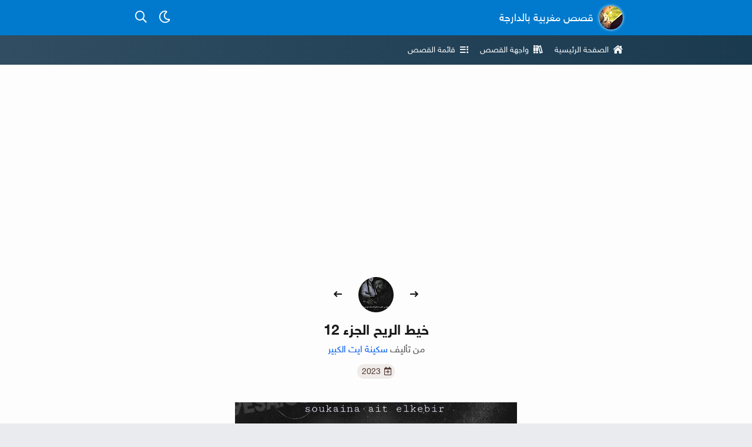

--- FILE ---
content_type: text/html; charset=UTF-8
request_url: https://www.9esa.com/2023/06/khit-riih-12.html
body_size: 87251
content:
<!DOCTYPE html>
<html dir='rtl' lang='ar-MA'><head><meta content='text/html; charset=UTF-8' http-equiv='Content-Type'/><meta content='width=device-width, initial-scale=1, maximum-scale=1' name='viewport'/><noscript><style>html{display:none}</style><meta content='0, URL=&#39;https://www.9esa.com/p/js-required.html?next=https://www.9esa.com/2023/06/khit-riih-12.html&#39;' http-equiv='refresh'/></noscript><noscript><!--<div class='section' id='mo'><div>--></noscript><title>خيط الريح الجزء 12</title><meta property="og:title" content="خيط الريح الجزء 12"/><meta content='-بعدما مشاو كاملين للدار ينعسو خلاوها معاه هي لي رافضة رفض قاطع تخليه..تمناو ليهم ليلة سعيدة و خرجو بعدما الزاهية شبعات نزهة توصيات.. ▪︎▪︎▪︎▪︎ &quot;تهلاي أبني…' name='description'/><meta content='-بعدما مشاو كاملين للدار ينعسو خلاوها معاه هي لي رافضة رفض قاطع تخليه..تمناو ليهم ليلة سعيدة و خرجو بعدما الزاهية شبعات نزهة توصيات.. ▪︎▪︎▪︎▪︎ &quot;تهلاي أبني…' property='og:description'/><link href='https://www.9esa.com/2023/06/khit-riih-12.html' rel='canonical'/><meta content='https://www.9esa.com/2023/06/khit-riih-12.html' property='og:url'/><meta content='https://blogger.googleusercontent.com/img/b/R29vZ2xl/AVvXsEgx1_iZqKQRjqsIgcCs411pc-rom5_27nlC9tl7YYj6rCz6_5XMqnWaJMlGySlKyWDO3RHHPY52LacGQsyPYYv8gN7APH0Xn130cPbBtLWe3S2gqjYb61a9ANq5a0aG1W9ZCM6252loAmKlp8rlOsIyGBFYS5iNZ0dB5iuRFAOn4u-l-Xz6VNxEbJSa/w1600/WVrSIeieSY81.jpg' property='og:image'/><meta content='خيط الريح الجزء 12' property='og:image:alt'/><meta content='article' property='og:type'/><meta content='summary_large_image' name='twitter:card'/><meta content='2023-06-19T18:00:00-02:00' property='article:published_time'/><meta content='2023-06-19T18:00:00-02:00' property='article:modified_time'/><meta content='قصص مغربية بالدارجة,خيط الريح الجزء 12,قصة خيط الريح' name='keywords'/><link href='https://www.blogger.com/feeds/4389943129419425395/posts/summary/7928332830472617870' rel='alternate' title='خيط الريح الجزء 12 - Atom' type='application/atom+xml'/><link href='https://www.blogger.com/feeds/4389943129419425395/posts/summary/7928332830472617870?alt=rss' rel='alternate' title='خيط الريح الجزء 12 - RSS' type='application/rss+xml'/><meta content='قصة بالدارجة' property='og:site_name'/><meta content='ar_AR' property='og:locale'/><meta content='1448573015512462' property='fb:app_id'/><meta content='1883086748676764' property='fb:pages'/><meta content='@9isasBdarija' name='twitter:site'/><meta content='@9isasBdarija' name='twitter:creator'/><meta content='7881ff5745979ed8' name='yandex-verification'/><meta content='2a6525c65cf54e06' name='yandex-verification'/><meta content='E40030919755CBD0EFFBB5BEE0779BBF' name='msvalidate.01'/><meta content='bcabe5bc706df718c714f3f776772754' name='p:domain_verify'/><meta content='MA-13' name='geo.region'/><meta content='agadir' name='geo.placename'/><meta content='30.427914;-9.555091' name='geo.position'/><meta content='30.427914, -9.555091' name='ICBM'/><meta content='notranslate' name='google'/><meta content='#017acd' name='theme-color'/><link href='[data-uri]' rel='manifest'/><noscript><!--</div></div>--></noscript><link href='https//cdn.jsdelivr.net' rel='preconnect'/><link href='https://cdnjs.cloudflare.com' rel='preconnect'/><link href='https://1.bp.blogspot.com' rel='preconnect'/><link href='https://2.bp.blogspot.com' rel='preconnect'/><link href='https://3.bp.blogspot.com' rel='preconnect'/><link href='https://4.bp.blogspot.com' rel='preconnect'/><link href='https://blogger.googleusercontent.com' rel='preconnect'/><link href='https://9esa.com' rel='dns-prefetch'/><link href='https://cdnjs.cloudflare.com' rel='dns-prefetch'/><link href='https://1.bp.blogspot.com' rel='dns-prefetch'/><link href='https://2.bp.blogspot.com' rel='dns-prefetch'/><link href='https://3.bp.blogspot.com' rel='dns-prefetch'/><link href='https://4.bp.blogspot.com' rel='dns-prefetch'/><link href='https://blogger.googleusercontent.com' rel='dns-prefetch'/><link href='https://lh3.googleusercontent.com' rel='dns-prefetch'/><link href='https://mc.yandex.ru' rel='dns-prefetch'/><link href='https://cdn.jsdelivr.net' rel='dns-prefetch'/><link href='https://cdnjs.cloudflare.com' rel='dns-prefetch'/><link href='https://adservice.google.com' rel='dns-prefetch'/><link href='https://pagead2.googlesyndication.com' rel='dns-prefetch'/><link href='//www.facebook.com' rel='dns-prefetch'/><link href='//web.facebook.com' rel='dns-prefetch'/><link href='//m.facebook.com' rel='dns-prefetch'/><link href='//connect.facebook.com' rel='dns-prefetch'/><link as='font' crossorigin='' href='https://cdn.jsdelivr.net/gh/9isasbdarija/f@1.0.1/fonts/NotoSansArabic/regular/font.woff2' rel='preload' type='font/woff2'/><meta content='قصص مغربية بالدارجة' name='application-name'/><link href='/favicon.ico' rel='icon' type='image/x-icon'/><link href='https://blogger.googleusercontent.com/img/b/R29vZ2xl/AVvXsEiFv_TMOrt-UWoBqO2AuMpkmk3EqUwVY4Qflf2G2VTRNSSKAZ031VS-eJgWvDI0MKzlXGlddYaICCkJkJmG8zJFuXDVD54IK0ik0P-Xy_bgxO1p4ijtKJUd-_9WW7AS3-L1t23FyjzgapI/w32-h32-p-k-no-nu/modareb.png' rel='icon' sizes='32x32' type='image/png'/><link href='https://blogger.googleusercontent.com/img/b/R29vZ2xl/AVvXsEiFv_TMOrt-UWoBqO2AuMpkmk3EqUwVY4Qflf2G2VTRNSSKAZ031VS-eJgWvDI0MKzlXGlddYaICCkJkJmG8zJFuXDVD54IK0ik0P-Xy_bgxO1p4ijtKJUd-_9WW7AS3-L1t23FyjzgapI/w96-h96-p-k-no-nu/modareb.png' rel='icon' sizes='96x96' type='image/png'/><link href='https://blogger.googleusercontent.com/img/b/R29vZ2xl/AVvXsEiFv_TMOrt-UWoBqO2AuMpkmk3EqUwVY4Qflf2G2VTRNSSKAZ031VS-eJgWvDI0MKzlXGlddYaICCkJkJmG8zJFuXDVD54IK0ik0P-Xy_bgxO1p4ijtKJUd-_9WW7AS3-L1t23FyjzgapI/w192-h192-p-k-no-nu/modareb.png' rel='icon' sizes='192x192' type='image/png'/><link href='https://blogger.googleusercontent.com/img/b/R29vZ2xl/AVvXsEiFv_TMOrt-UWoBqO2AuMpkmk3EqUwVY4Qflf2G2VTRNSSKAZ031VS-eJgWvDI0MKzlXGlddYaICCkJkJmG8zJFuXDVD54IK0ik0P-Xy_bgxO1p4ijtKJUd-_9WW7AS3-L1t23FyjzgapI/w57-h57-p-k-no-nu/modareb.png' rel='apple-touch-icon' sizes='57x57'/><link href='https://blogger.googleusercontent.com/img/b/R29vZ2xl/AVvXsEiFv_TMOrt-UWoBqO2AuMpkmk3EqUwVY4Qflf2G2VTRNSSKAZ031VS-eJgWvDI0MKzlXGlddYaICCkJkJmG8zJFuXDVD54IK0ik0P-Xy_bgxO1p4ijtKJUd-_9WW7AS3-L1t23FyjzgapI/w60-h60-p-k-no-nu/modareb.png' rel='apple-touch-icon' sizes='60x60'/><link href='https://blogger.googleusercontent.com/img/b/R29vZ2xl/AVvXsEiFv_TMOrt-UWoBqO2AuMpkmk3EqUwVY4Qflf2G2VTRNSSKAZ031VS-eJgWvDI0MKzlXGlddYaICCkJkJmG8zJFuXDVD54IK0ik0P-Xy_bgxO1p4ijtKJUd-_9WW7AS3-L1t23FyjzgapI/w72-h72-p-k-no-nu/modareb.png' rel='apple-touch-icon' sizes='72x72'/><link href='https://blogger.googleusercontent.com/img/b/R29vZ2xl/AVvXsEiFv_TMOrt-UWoBqO2AuMpkmk3EqUwVY4Qflf2G2VTRNSSKAZ031VS-eJgWvDI0MKzlXGlddYaICCkJkJmG8zJFuXDVD54IK0ik0P-Xy_bgxO1p4ijtKJUd-_9WW7AS3-L1t23FyjzgapI/w76-h76-p-k-no-nu/modareb.png' rel='apple-touch-icon' sizes='76x76'/><link href='https://blogger.googleusercontent.com/img/b/R29vZ2xl/AVvXsEiFv_TMOrt-UWoBqO2AuMpkmk3EqUwVY4Qflf2G2VTRNSSKAZ031VS-eJgWvDI0MKzlXGlddYaICCkJkJmG8zJFuXDVD54IK0ik0P-Xy_bgxO1p4ijtKJUd-_9WW7AS3-L1t23FyjzgapI/w114-h114-p-k-no-nu/modareb.png' rel='apple-touch-icon' sizes='114x114'/><link href='https://blogger.googleusercontent.com/img/b/R29vZ2xl/AVvXsEiFv_TMOrt-UWoBqO2AuMpkmk3EqUwVY4Qflf2G2VTRNSSKAZ031VS-eJgWvDI0MKzlXGlddYaICCkJkJmG8zJFuXDVD54IK0ik0P-Xy_bgxO1p4ijtKJUd-_9WW7AS3-L1t23FyjzgapI/w120-h120-p-k-no-nu/modareb.png' rel='apple-touch-icon' sizes='120x120'/><link href='https://blogger.googleusercontent.com/img/b/R29vZ2xl/AVvXsEiFv_TMOrt-UWoBqO2AuMpkmk3EqUwVY4Qflf2G2VTRNSSKAZ031VS-eJgWvDI0MKzlXGlddYaICCkJkJmG8zJFuXDVD54IK0ik0P-Xy_bgxO1p4ijtKJUd-_9WW7AS3-L1t23FyjzgapI/w144-h144-p-k-no-nu/modareb.png' rel='apple-touch-icon' sizes='144x144'/><link href='https://blogger.googleusercontent.com/img/b/R29vZ2xl/AVvXsEiFv_TMOrt-UWoBqO2AuMpkmk3EqUwVY4Qflf2G2VTRNSSKAZ031VS-eJgWvDI0MKzlXGlddYaICCkJkJmG8zJFuXDVD54IK0ik0P-Xy_bgxO1p4ijtKJUd-_9WW7AS3-L1t23FyjzgapI/w152-h152-p-k-no-nu/modareb.png' rel='apple-touch-icon' sizes='152x152'/><link href='https://blogger.googleusercontent.com/img/b/R29vZ2xl/AVvXsEiFv_TMOrt-UWoBqO2AuMpkmk3EqUwVY4Qflf2G2VTRNSSKAZ031VS-eJgWvDI0MKzlXGlddYaICCkJkJmG8zJFuXDVD54IK0ik0P-Xy_bgxO1p4ijtKJUd-_9WW7AS3-L1t23FyjzgapI/w180-h180-p-k-no-nu/modareb.png' rel='apple-touch-icon' sizes='180x180'/><meta content='https://blogger.googleusercontent.com/img/b/R29vZ2xl/AVvXsEiFv_TMOrt-UWoBqO2AuMpkmk3EqUwVY4Qflf2G2VTRNSSKAZ031VS-eJgWvDI0MKzlXGlddYaICCkJkJmG8zJFuXDVD54IK0ik0P-Xy_bgxO1p4ijtKJUd-_9WW7AS3-L1t23FyjzgapI/w70-h70-p-k-no-nu/modareb.png' name='msapplication-square70x70logo'/><meta content='https://blogger.googleusercontent.com/img/b/R29vZ2xl/AVvXsEiFv_TMOrt-UWoBqO2AuMpkmk3EqUwVY4Qflf2G2VTRNSSKAZ031VS-eJgWvDI0MKzlXGlddYaICCkJkJmG8zJFuXDVD54IK0ik0P-Xy_bgxO1p4ijtKJUd-_9WW7AS3-L1t23FyjzgapI/w150-h150-p-k-no-nu/modareb.png' name='msapplication-square150x150logo'/><meta content='https://blogger.googleusercontent.com/img/b/R29vZ2xl/AVvXsEiFv_TMOrt-UWoBqO2AuMpkmk3EqUwVY4Qflf2G2VTRNSSKAZ031VS-eJgWvDI0MKzlXGlddYaICCkJkJmG8zJFuXDVD54IK0ik0P-Xy_bgxO1p4ijtKJUd-_9WW7AS3-L1t23FyjzgapI/w310-h150-p-k-no-nu/modareb.png' name='msapplication-wide310x150logo'/><meta content='https://blogger.googleusercontent.com/img/b/R29vZ2xl/AVvXsEiFv_TMOrt-UWoBqO2AuMpkmk3EqUwVY4Qflf2G2VTRNSSKAZ031VS-eJgWvDI0MKzlXGlddYaICCkJkJmG8zJFuXDVD54IK0ik0P-Xy_bgxO1p4ijtKJUd-_9WW7AS3-L1t23FyjzgapI/w310-h310-p-k-no-nu/modareb.png' name='msapplication-square310x310logo'/><!--<head>--><link as='font' crossorigin='' href='https://cdn.jsdelivr.net/gh/mostapha/cdt@mo/BzjnQR/w/r.woff2' rel='preload' type='font/woff2'/><link as='font' crossorigin='' href='https://cdn.jsdelivr.net/gh/mostapha/cdt@mo/BzjnQR/w/s.woff2' rel='preload' type='font/woff2'/>
<style>/*<![CDATA[*/.mi-bgj:before{content:"\f106"}.mi-bhg:before{content:"\f187"}.mi-bic:before{content:"\f355"}.mi-bid:before{content:"\f356"}.mi-bil:before{content:"\f34d"}.mi-bne:before{content:"\f05e"}.mi-cck:before{content:"\f0e7"}.mi-cdh:before{content:"\f6b8"}.mi-cdj:before{content:"\f02e"}.mi-cdk:before{content:"\f5db"}.mi-cin:before{content:"\f271"}.mi-cjb:before{content:"\f784"}.mi-cnf:before{content:"\f0a3"}.mi-coe:before{content:"\f00c"}.mi-dbg:before{content:"\f053"}.mi-dcd:before{content:"\f111"}.mi-dhb:before{content:"\f4aa"}.mi-dhh:before{content:"\f4af"}.mi-eec:before{content:"\f044"}.mi-ege:before{content:"\f06a"}.mi-ehh:before{content:"\f39e"}.mi-fcf:before{content:"\f3a5"}.mi-fhb:before{content:"\f58d"}.mi-fje:before{content:"\f256"}.mi-fne:before{content:"\f1da"}.mi-fnm:before{content:"\f80b"}.mi-gcc:before{content:"\f302"}.mi-gcm:before{content:"\f05a"}.mi-gda:before{content:"\f16d"}.mi-gel:before{content:"\f3b9"}.mi-gja:before{content:"\f0eb"}.mi-gjj:before{content:"\f0c1"}.mi-gkb:before{content:"\f03a"}.mi-gle:before{content:"\f177"}.mi-glf:before{content:"\f178"}.mi-hde:before{content:"\f186"}.mi-hhl:before{content:"\f1d8"}.mi-hjc:before{content:"\f304"}.mi-hni:before{content:"\f067"}.mi-hog:before{content:"\f75a"}.mi-icm:before{content:"\f074"}.mi-ige:before{content:"\f09e"}.mi-ijc:before{content:"\f002"}.mi-iji:before{content:"\f4d8"}.mi-jch:before{content:"\f15d"}.mi-jfg:before{content:"\f3f4"}.mi-jgh:before{content:"\f005"}.mi-jhd:before{content:"\f762"}.mi-joo:before{content:"\f00b"}.mi-kbg:before{content:"\f00d"}.mi-khd:before{content:"\f099"}.mi-kje:before{content:"\f007"}/*]]>*/</style><link href='https://cdn.jsdelivr.net/gh/mostapha/cdt@mo/BzjnQR/less.css' id='awesome' media='none' onload='if(media!=&#39;all&#39;)media=&#39;all&#39;' rel='stylesheet'/><noscript><link href='https://cdn.jsdelivr.net/gh/mostapha/cdt@mo/BzjnQR/less.css' rel='stylesheet'/></noscript><style>/*<![CDATA[*/@font-face{font-family:"9eGfZs";font-style:normal;font-weight:400;font-display:swap;src:url(https://cdn.jsdelivr.net/gh/mostapha/cdt@mx/9eGfZs/r/f.woff2)format("woff2"),url(https://cdn.jsdelivr.net/gh/mostapha/cdt@mx/9eGfZs/r/f.woff)format("woff"),url(https://cdn.jsdelivr.net/gh/mostapha/cdt@mx/9eGfZs/r/f.ttf)format("truetype")}@font-face{font-family:"9eGfZs";font-style:normal;font-weight:600;font-display:swap;src:url(https://cdn.jsdelivr.net/gh/mostapha/cdt@mx/9eGfZs/b/f.woff2)format("woff2"),url(https://cdn.jsdelivr.net/gh/mostapha/cdt@mx/9eGfZs/b/f.woff)format("woff"),url(https://cdn.jsdelivr.net/gh/mostapha/cdt@mx/9eGfZs/b/f.ttf)format("truetype")}html{box-sizing:border-box}html *,html ::after,html ::before{box-sizing:inherit}body,h1,h2,h3,h4{margin:0}ul.reset{margin:0;padding:0;list-style:none}ul.horizontal{font-size:0}ul.horizontal>*{display:inline-block;font-size:1rem}button.reset{background:0 0;padding:0;border:0;outline:0;font:inherit;color:inherit}input.reset{border:0;background-image:none;background-color:transparent;box-shadow:none}a{text-decoration:none;color:inherit}body{background:#e9ebee;font-family:"9eGfZs",sans-serif;color:#1a1a1a;word-wrap:break-word}#errorPage,.box{max-width:900px;margin:0 auto;padding:0 30px}.boxed{margin:0 auto;background:#f2f3f5;box-shadow:0 1px 0 1px #dddfe2}.unbox{background:0 0;box-shadow:none;max-width:100%}a.button{padding:15px}.sr-only{clip:rect(1px,1px,1px,1px);height:1px;margin:0;overflow:hidden;padding:0;position:absolute;white-space:nowrap;width:1px;z-index:-1000}.clear:after{content:"";display:table;clear:both}.e3x{padding-top:1px!important}.cd,.cd img{display:block;width:100%}.cd{position:relative;overflow:hidden;outline:0}.cd img{height:auto;min-height:100%;position:absolute;top:0;left:0;bottom:0;right:0;margin:auto}.cd-ph{background:url(https://cdn.jsdelivr.net/gh/codatey/v3@Mj3/files/nhJWMcCfUn/Mj3.svg)no-repeat 50%}.list-card li.external a:after,a.external:after{content:"";background:no-repeat url([data-uri]);display:inline-block;height:10px;margin:0 5px 0 3px;width:10px}@media (max-width:500px){.box{padding:0 15px}.sr-only-xlm{clip:rect(1px,1px,1px,1px);height:1px;margin:0;overflow:hidden;padding:0;position:absolute;white-space:nowrap;width:1px;z-index:-1000}}@media (max-width:360px){.box{padding:0 13px}}@media (max-width:320px){.sr-only-sm{clip:rect(1px,1px,1px,1px);height:1px;margin:0;overflow:hidden;padding:0;position:absolute;white-space:nowrap;width:1px;z-index:-1000}}@media print{body{display:none;overflow:hidden}}#errorPage{text-align:center;padding:60px 0;max-width:500px}#errorPage a{color:#1174df}#errorPage b{font-size:24px;margin:10px 0;display:block}#errorPage p{font-size:14px;margin:0 0 10px}#errorPage p:last-child,#fl .group:last-child{margin-bottom:0}.head-a{height:60px;background:#017acd;box-shadow:0 2px 10px 0 rgba(0,0,0,.07);overflow:hidden}.head-a .box{position:relative}.blog-title{float:right;color:#fff}.blog-title a,.main-list a{line-height:60px;display:block;font-size:0}.blog-title .blog-name,.blog-title img{display:inline-block;vertical-align:middle}.blog-title img{width:40px;height:40px;border-radius:50%;margin-left:10px;box-shadow:0 0 5px 0#fff}.blog-title .blog-name{font-size:18px;font-weight:400}ul.ha-list{float:left;margin-top:10px;font-size:0}ul.ha-list li{display:inline-block;font-size:16px}ul.ha-list a,ul.ha-list button{width:40px;height:40px;display:block;text-align:center;line-height:40px;font-size:20px;color:#fff;cursor:pointer}ul.ha-list button[disabled]{opacity:.3}.head-b{background:#1a3a50;background:-webkit-gradient(linear,left top,right top,color-stop(1%,#304d61),to(#1a3a50));background:-webkit-linear-gradient(left,#304d61 1%,#1a3a50 100%);background:linear-gradient(to right,#304d61 1%,#1a3a50 100%)}.main-list a{line-height:50px;height:50px;color:#fff;padding:0 10px;font-size:14px;float:right}.main-list a:first-child{margin-right:-10px}.main-list a:hover{background:rgba(0,0,0,.1)}.main-list i{margin-left:8px}.page-body{padding:30px 0}.page-body.white{background:#fdfdfd}.page-body.pageBG{background-color:#f2f3f5}.xbox>.section{margin:30px 0}.xbox>.section:first-child{margin-top:0}.main-content{float:right;width:100%;padding-left:230px}.no-sidebar .main-content{padding-left:0;float:none}.sidebar{position:relative;float:left;margin-right:-200px;width:200px}.list-card em{font-size:16px;margin-bottom:13px;color:#65676b;font-weight:700;font-style:normal;display:block}.list-card ul{background:#fff;box-shadow:0 1px 2px rgba(0,0,0,.22);border-radius:8px}.list-card li{font-size:15px;border-bottom:1px solid #f3f3f3}.list-card li:last-child{border-bottom:0}.list-card li a{padding:10px;display:block}#footer{background:#fff;border-top:1px solid #eaeaea}#footer .top-feet,.bottom-feet{padding:20px 0}#footer .schedule{padding:13px;color:#3c5476;border:1px solid #dcdde1;font-size:14px;background:#f3f4f5;border-radius:3px}#footer .schedule a{color:#4267b2}#fl{padding-bottom:30px}#fl .title{font-size:18px;display:block;margin-bottom:10px;font-weight:700;color:#017acd}#fl .group{margin-bottom:20px}#fl li{width:25%;float:right;font-size:14px;padding-left:15px}#beta em,#fl li a{display:block;padding:5px 0}.bottom-feet{font-size:14px;color:#4c4c4c}#foo{display:table}#foo img,#foo p{display:table-cell;vertical-align:middle}#foo img{width:20px;height:20px}#foo p{margin:0;padding-right:10px}#foo #copyright{direction:ltr;display:inline-block}#beta{text-align:center;padding:30px 0;color:#fff;background-color:#4c4177;background-image:-webkit-linear-gradient(135deg,#4c4177 0,#2a5470 74%);background-image:linear-gradient(315deg,#4c4177 0,#2a5470 74%)}#beta em{font-style:normal;font-size:18px;padding:8px 0}#beta p{margin:0 0 20px;font-size:14px}#beta .FBText{width:100%!important;display:block;resize:none;padding:13px;min-height:120px;font-size:.875em;background:#f5f5f5;outline:0;font-family:inherit;border:1px solid #e0e0e0;border-radius:5px}.dm #beta .FBText{background:#f5f5f5;color:#000}#FBAction{padding:8px 10px;border:1px solid;display:inline-block;border-radius:3px;margin:8px 0;font-size:16px;cursor:pointer}#FBForm{display:none}#sendFB{background:rgba(0,0,0,.5);display:block;width:100%;line-height:40px;height:40px;text-align:center;margin-top:10px;border-radius:3px;cursor:pointer}@media (max-width:768px){.main-content{padding:0;float:none}.sidebar{float:none;width:100%;margin:30px 0 0}.list-card em{font-size:18px}#fl li{width:33.32%}#fl li a{padding:8px 0}}@media (max-width:500px){ul.ha-list{margin-top:15px}.head-a{height:70px}.blog-title a{line-height:70px}.blog-title img{margin-left:15px}.main-list{margin:0-15px!important}.main-list a{margin:0!important;width:33%;text-align:center;padding:15px 0;font-size:18px;line-height:normal;height:auto}.main-list a:nth-child(2){width:34%}.main-list i{margin:0}#fl li a{padding:10px 0}#foo,#foo img,#foo p{display:block}#foo{text-align:center}#foo img{margin:0 auto 15px}#foo p{padding:0 40px}}@media (max-width:425px){#fl li{width:50%}#fl li a{padding:10px 0}}@media (max-width:360px){.main-list{margin:0-13px!important}.blog-title img{margin-left:10px}.blog-title .blog-name{font-size:15px}.list-card em{font-size:17px}.main-list a{font-size:16px}}@media (max-width:320px){.blog-title .blog-name{font-size:14px}#fl li{width:100%}}@media (max-width:319px){.head-a{height:auto}.head-a .box{padding:15px 0 10px}.blog-title{display:block;float:none;text-align:center}.blog-title a{line-height:initial}.blog-title .blog-name,.blog-title img{display:block;margin:0 auto}.blog-title .blog-name{margin-top:10px;font-size:16px;font-weight:700}ul.ha-list{float:none;width:100px;margin:10px auto 0}ul.ha-list li{margin:0 5px}ul.ha-list a,ul.ha-list button{font-size:16px}}.dm:root{color-scheme:dark}.dm body{color:#e0e0e0}.dm .boxed,.dm body{background:#121212}.dm #mode i{font-weight:900}.dm #errorPage a{color:#9e6ae7}.dm #head{background-color:#262f35;box-shadow:0 2px 4px -1px rgba(0,0,0,.2),0 4px 5px 0 rgba(0,0,0,.14),0 1px 10px 0 rgba(0,0,0,.12);position:relative}.dm .head-a{background:0 0;box-shadow:none}.dm .blog-title,.dm .main-list a{color:#e3e4e5}.dm .blog-title img{box-shadow:none}.dm ul.ha-list a,.dm ul.ha-list button{color:inherit}.dm ul.ha-list button[disabled]{opacity:1;color:#787e82}.dm .head-b{background:0 0}.dm .main-list a:hover{background:rgba(255,255,255,.04)}.dm .page-body.white{background:#1e1e1e;color:#e2e2e2}.dm .list-card ul,.dm .page-body.white+#footer{background:#232323;box-shadow:0 3px 1px -2px rgba(0,0,0,.2),0 2px 2px 0 rgba(0,0,0,.14),0 1px 5px 0 rgba(0,0,0,.12)}.dm .bottom-feet,.dm .list-card em{color:#a5a5a5}.dm #footer,.dm #footer .schedule,.dm .list-card li{border-color:transparent}.dm #footer{background:#1e1e1e;box-shadow:0 2px 1px -1px rgba(0,0,0,.2),0 1px 1px 0 rgba(0,0,0,.14),0 1px 3px 0 rgba(0,0,0,.12)}.dm #footer .schedule{background:#d6c0f4;color:#1c1920}.dm #footer .schedule a{color:#1648cb}.dm #fl .title{color:#81d7ff}.dm #fl li a{color:#e2e2e2}/*]]>*/</style><style>/*<![CDATA[*/@keyframes loader-1{0%{-webkit-transform:rotate(0deg);transform:rotate(0deg)}to{-webkit-transform:rotate(360deg);transform:rotate(360deg)}}@-webkit-keyframes loader-1{0%{-webkit-transform:rotate(360deg)}to{-webkit-transform:rotate(0deg)}}.picker .confirm button:focus,.picker button.close:focus,.picker li:focus,.shortcuts a:focus,.shortcuts button:focus{box-shadow:0 0 1px 2px rgba(12,149,220,.3)}@font-face{font-family:"nsaregular";font-display:swap;src:url(https://cdn.jsdelivr.net/gh/9isasbdarija/f@1.0.1/fonts/NotoSansArabic/regular/font.eot);src:url(https://cdn.jsdelivr.net/gh/9isasbdarija/f@1.0.1/fonts/NotoSansArabic/regular/font.woff2)format("woff2"),url(https://cdn.jsdelivr.net/gh/9isasbdarija/f@1.0.1/fonts/NotoSansArabic/regular/font.woff)format("woff"),url(https://cdn.jsdelivr.net/gh/9isasbdarija/f@1.0.1/fonts/NotoSansArabic/regular/font.svg#nsaregular)format("svg"),url(https://cdn.jsdelivr.net/gh/9isasbdarija/f@1.0.1/fonts/NotoSansArabic/regular/font.eot?#iefix)format("embedded-opentype");font-weight:400;font-style:normal}@font-face{font-family:"nsalight";src:url(https://cdn.jsdelivr.net/gh/9isasbdarija/f@1.0.1/fonts/NotoSansArabic/light/font.eot);src:url(https://cdn.jsdelivr.net/gh/9isasbdarija/f@1.0.1/fonts/NotoSansArabic/light/font.woff2)format("woff2"),url(https://cdn.jsdelivr.net/gh/9isasbdarija/f@1.0.1/fonts/NotoSansArabic/light/font.woff)format("woff"),url(https://cdn.jsdelivr.net/gh/9isasbdarija/f@1.0.1/fonts/NotoSansArabic/light/font.svg#nsalight)format("svg"),url(https://cdn.jsdelivr.net/gh/9isasbdarija/f@1.0.1/fonts/NotoSansArabic/light/font.eot?#iefix)format("embedded-opentype");font-weight:400;font-display:swap;font-style:normal}@font-face{font-family:"nsamedium";src:url(https://cdn.jsdelivr.net/gh/9isasbdarija/f@1.0.1/fonts/NotoSansArabic/medium/font.eot);src:url(https://cdn.jsdelivr.net/gh/9isasbdarija/f@1.0.1/fonts/NotoSansArabic/medium/font.woff2)format("woff2"),url(https://cdn.jsdelivr.net/gh/9isasbdarija/f@1.0.1/fonts/NotoSansArabic/medium/font.woff)format("woff"),url(https://cdn.jsdelivr.net/gh/9isasbdarija/f@1.0.1/fonts/NotoSansArabic/medium/font.svg#nsamedium)format("svg"),url(https://cdn.jsdelivr.net/gh/9isasbdarija/f@1.0.1/fonts/NotoSansArabic/medium/font.eot?#iefix)format("embedded-opentype");font-weight:400;font-display:swap;font-style:normal}@font-face{font-family:"Noto Naskh Arabic";font-style:normal;font-weight:400;font-display:swap;src:url(https://cdn.jsdelivr.net/gh/9isasbdarija/f@1.0.1/fonts/nna/regular/font.eot);src:url(https://cdn.jsdelivr.net/gh/9isasbdarija/f@1.0.1/fonts/nna/regular/font.eot?#iefix)format("embedded-opentype"),url(https://cdn.jsdelivr.net/gh/9isasbdarija/f@1.0.1/fonts/nna/regular/font.woff2)format("woff2"),url(https://cdn.jsdelivr.net/gh/9isasbdarija/f@1.0.1/fonts/nna/regular/font.woff)format("woff"),url(https://cdn.jsdelivr.net/gh/9isasbdarija/f@1.0.1/fonts/nna/regular/font.ttf)format("truetype")}@font-face{font-family:"fruits";font-style:normal;font-weight:400;font-display:swap;src:url(https://cdn.jsdelivr.net/gh/9isasBdarija/f@1.0.2/fonts/fruits/regular/font.eot);src:url(https://cdn.jsdelivr.net/gh/9isasBdarija/f@1.0.2/fonts/fruits/regular/font.eot?#iefix)format("embedded-opentype"),url(https://cdn.jsdelivr.net/gh/9isasBdarija/f@1.0.2/fonts/fruits/regular/font.woff2)format("woff2"),url(https://cdn.jsdelivr.net/gh/9isasBdarija/f@1.0.2/fonts/fruits/regular/font.woff)format("woff"),url(https://cdn.jsdelivr.net/gh/9isasBdarija/f@1.0.2/fonts/fruits/regular/font.ttf)format("truetype")}.loader span,.loader span::after,.loader span::before,.loader-co{height:66px;width:66px;margin:auto;position:absolute;top:-3px;left:0;right:0}.loader-co.closing{-webkit-transform:scale(.5);transform:scale(.5);-webkit-transition:all 1s ease;transition:all 1s ease;opacity:0}.loader{display:block;height:66px;width:66px;-webkit-animation:loader-1 1s linear infinite;animation:loader-1 1s linear infinite}.loader span,.loader span::after,.loader span::before{display:block;top:0;bottom:0}.loader span{clip:rect(33px,66px,66px,0);-webkit-animation:loader-1 5s cubic-bezier(.77,0,.175,1) infinite;animation:loader-1 5s cubic-bezier(.77,0,.175,1) infinite}.loader span::after,.loader span::before{content:"";border-radius:50%}.loader span::before{border:2px solid transparent;border-top:2px solid #1d3c52;-webkit-animation:loader-1 5s cubic-bezier(.37,0,.63,1) infinite;animation:loader-1 5s cubic-bezier(.37,0,.63,1) infinite}.loader span::after{border:2px solid rgba(29,61,83,.5)}.uifix{height:1.008px;overflow:hidden;position:absolute;white-space:nowrap;width:1.008px}#fatal{background:#ffebee;padding:15px;box-shadow:0 1px #ef9a9a}#fatal p,#font p,#redirect-hint p,.uifix{margin:0}#fatal small{opacity:.9}.story-header{padding:50px 30px 20px;margin:-30px -30px 30px}#font a,.story-header .headNav{position:relative}.story-header .top-nav{position:absolute;text-align:center;width:100%;bottom:0;top:0;margin:auto;height:40px;font-size:0}.story-header .top-nav .nav{display:inline-block}.story-header .top-nav a,.story-header .top-nav button{width:40px;height:40px;text-align:center;display:block;line-height:40px;border-radius:50%;font-size:16px;margin:auto}.story-header .top-nav a:hover{background:#f3f3f3}.story-header .top-nav button{opacity:.2}.story-header .top-nav .space{width:90px;display:inline-block}.story-header .featured_image{width:60px;margin:0 auto 15px}.story-header .featured_image a{position:relative;z-index:9;display:block}.story-header .featured_image .image{padding-top:60px;z-index:2}.story-header .featured_image img{display:block;border-radius:50%}.story-header .featured_image .no-image{padding-top:60px;background-color:#f0f0f0;background-size:24px;border-radius:50%}.story-header .primary .content{width:100%;text-align:center}.story-header h1{font-size:24px}.story-header .authors{color:#4d4d4d;margin-top:5px}.story-header .authors a,.tags>.tag{color:#005af0;display:inline-block}.tags{font-size:0;margin-top:15px;margin-bottom:-10px}.tags>.tag{font-size:14px;line-height:24px;white-space:nowrap;padding-left:8px;background:#f3e5f5;color:#8e2db1;border-radius:12px;margin:0 0 10px 10px}.notice p:last-child,.tags>.tag:last-child{margin:0}.tags>.tag>i{width:24px;height:24px;text-align:center;line-height:24px;border-radius:50%}.tags>.tag.safala-1{background-color:#e3f2fd;color:#0d47a1}.tags>.tag.safala-2{background-color:#fbe9e7;color:#c83b00}.tags>.tag.canceled,.tags>.tag.safala-3{background-color:#ffebee;color:#b71c1c}.tags>.tag.canceled{color:#a40a05}.tags>.tag.tawr{background-color:#e8f5e9;color:#01810e}.tags>.tag.hold{background-color:#fff3e0;color:#b43f00}.tags>.tag.published{background-color:#efebe9;color:#4e342e}#redirect-hint,ul.story-info{border-bottom:1px solid #ebebeb}#redirect-hint{margin-bottom:30px;padding:15px 0}#redirect-hint>*,ul.story-info .content,ul.story-info .icon{display:table-cell;vertical-align:middle}#redirect-hint .icon i{font-size:24px;padding:13px;background:#ff5722;border-radius:50%;color:#fff}#redirect-hint .content{padding-right:15px;width:100%;font-style:italic;opacity:.9}#redirect-hint .content a{color:#cd3606;text-decoration:underline}.admin-tools{font-size:14px;margin-bottom:20px}.admin-tools a{margin-left:15px}.admin-tools a i{margin-left:5px}ul.story-info{margin-top:25px;padding-bottom:2px}ul.story-info:empty,ul.story-info:not(.active){display:none}ul.story-info>li{margin-bottom:8px}ul.story-info .icon{padding-left:10px}ul.story-info .icon i{width:32px;height:32px;line-height:32px;text-align:center;background:#ffeee9;border-radius:50%;color:#ff5722;font-size:16px}ul.story-info li.linked>.icon>i{background:#f3e5f5;color:#8e24aa}ul.story-info li.emph>.icon>i{background:#e3f2fd;color:#1e88e5}ul.story-info li.stt>.icon>i{background:#e8f5e9;color:#01810e}ul.story-info li.important>.icon>i{background:#fff3e0;color:#fb8c00}ul.story-info li.alert>.icon>i{background:#ffebee;color:#e53935}ul.story-info li.safala>.icon>i{background:#ffebee;color:#c62828}ul.story-info li.partitle>.icon>i{background:#e0f2f1;color:#00897b}ul.story-info .content{width:100%;font-size:15px}ul.story-info .content .hint{display:inline-block;width:24px;text-align:center;border-radius:50%}ul.story-info .content a{color:#3f51b5}.notice{margin-bottom:10px;padding:10px;border:1px solid #e0e0e0;background-color:#eee;border-radius:3px;font-size:15px}.notice p{margin:0 0 8px}.notice a,.story-body a{text-decoration:underline}.notice.orange{background-color:#fff59d;border-color:#ffee58;color:#843604}.notice.orange a{color:#df0901}.notice.red{background-color:#ffccbc;border-color:#ffab91;color:#651202}.notice.red a{color:#a8372c}.notice.blue{background-color:#b3e5fc;border-color:#81d4fa;color:#08487a}.notice.blue a{color:#006796}.story-body{font-family:nsaregular,sans-serif;line-height:25px;text-align:center;position:relative;-webkit-touch-callout:none;-webkit-user-select:none;user-select:none;margin-top:30px}.story-body img{max-width:100%;display:block;margin:0 auto;height:auto}.story-body a{color:#3f51b5;z-index:5}#font *{font-family:inherit!important;font-size:inherit!important;text-align:center!important}#font.NSAlight{font-family:nsalight,sans-serif}#font.NSAmedium{font-family:nsamedium,sans-serif}#font.NNA{font-family:"noto naskh arabic",sans-serif}#font.fruits{font-family:fruits,sans-serif}#font.default{font-family:-apple-system,system-ui,BlinkMacSystemFont,"Segoe UI","Open Sans","Helvetica Neue",Helvetica,Arial,sans-serif}.psection{margin:30px 0}.story-navigation{text-align:center;font-size:0;margin:25px -30px 30px;padding:0 30px 10px}.story-navigation>.inner{position:relative}.story-navigation .nav{display:inline-block;color:#314854;font-size:16px}.story-navigation .nav a,.story-navigation .nav>button:not([disabled]){outline:0;box-shadow:inset 0 0 0 0 transparent;-webkit-transition:box-shadow 1s ease;transition:box-shadow 1s ease}.story-navigation .nav a:focus,.story-navigation .nav a:hover,.story-navigation .nav>button:not([disabled]):focus,.story-navigation .nav>button:not([disabled]):hover{background:#f3f3f3}.story-navigation .nav a:focus,.story-navigation .nav>button:not([disabled]):focus{box-shadow:inset 0 0 5px 3px #f3f3f3!important;-webkit-transition:box-shadow 0s;transition:box-shadow 0s}.story-navigation .nav a:active,.story-navigation .nav>button:not([disabled]):active{box-shadow:inset 0 0 5px 3px #dadada!important;-webkit-transition:box-shadow .3s;transition:box-shadow .3s}.story-navigation .nav a,.story-navigation .nav button.nav{display:block;padding:0 15px;background:0 0;font-weight:700;line-height:52px;border-radius:5px}.story-navigation .nav.next,.story-navigation .nav.previous{position:absolute}.story-navigation .nav.previous{right:0}.story-navigation .nav.previous span{margin-right:8px}.story-navigation .nav.next{left:0}.story-navigation .nav.next span{margin-left:8px}.story-navigation .nav button.go-up{display:block;padding:0 15px;width:52px;line-height:52px;box-shadow:inset 0 0 0 0#eaeaea;font-weight:700;cursor:pointer;border-radius:50%}.story-navigation .nav [disabled]{opacity:.3;-webkit-user-select:none;user-select:none;position:relative}.story-navigation .nav [disabled]::after{content:"";width:100%;height:100%;position:absolute;top:0;right:0}.story-navigation:after{height:6px;display:block;width:100%;content:"";margin:0-30px;box-sizing:content-box;padding:0 30px;background:#e0e4e7;background:-webkit-linear-gradient(left,#fafafc 1%,#e0e4e7 50%,#fafafc 99%);background:linear-gradient(to right,#fafafc 1%,#e0e4e7 50%,#fafafc 99%);top:10px;position:relative}.shortcuts{text-align:center;font-size:0;margin:0-2.5px 15px}.shortcuts a,.shortcuts button{line-height:50px;display:inline-block;background:#fff;border-radius:25px;font-size:16px;margin:0 2.5px;padding-left:18px;box-shadow:0 2px 5px 0 rgba(30,30,30,.07);border:1px solid #f3f3f3;outline:0}.shortcuts a i,.shortcuts button i{width:50px}.shortcuts a span,.shortcuts button span{float:left;margin-right:-9px}.shortcuts button{cursor:pointer}.shortcuts button[disabled]{opacity:.5;cursor:default}.shortcuts .story-eps{background:#1a73e8;color:#fff}.shortcuts .story-page{background:#254358;color:#fff}#list-of-eps{display:none}#list-of-eps>.inner{margin:0-.5%}#list-of-eps a{display:inline-block;line-height:40px;width:9%;margin:0 .5% 1%;font-weight:700;font-size:1rem;color:#171819;background:#eceff1;text-align:center;border-radius:3px;-webkit-transition:background-color .3s ease;transition:background-color .3s ease}#list-of-eps a:hover{background-color:#e2e6e9}#list-of-eps a.active,#list-of-eps a.current{background:#1e88e5;color:#fff}#fb-comments,.discover{margin:30px 0}.discover .hr{font-size:20px}.discover .symbol{width:60px;height:60px}.discover .entry{display:table;width:100%;padding:10px 10px 10px 15px;position:relative;border-bottom:1px solid #f2f2f2}.discover .entry:last-child{border-bottom:none}.discover .entry>*{display:table-cell;vertical-align:middle}.discover .entry>.co{padding-right:15px;width:100%}.discover .entry>.co span{font-size:14px;color:#7d8ca6}.discover .entry a{font-size:18px;display:block;overflow:hidden;text-overflow:ellipsis;display:-webkit-box;-webkit-line-clamp:2;-webkit-box-orient:vertical}.discover .entry a:before{position:absolute;content:"";height:100%;display:block;width:100%;opacity:0;top:0;right:0}.discover img.symbol{border-radius:15px}.discover .symbol i{width:60px;height:60px;line-height:60px;color:#888;background:#f5f5f5;border-radius:15px;font-size:24px;text-align:center}.discover .holder,.picker{background:#fff;box-shadow:0 1px 2px rgba(0,0,0,.22);border-radius:15px;margin:15px 0}.picker{margin:20px 0;border-radius:8px;box-shadow:0 3px 10px rgba(0,0,0,.1);text-align:right;-webkit-transition:box-shadow .3s ease;transition:box-shadow .3s ease;opacity:.5;pointer-events:none;-webkit-user-select:none;user-select:none}.picker.ready{opacity:1;pointer-events:auto}.picker .title{padding:15px 15px 15px 60px;font-size:18px;border-bottom:1px solid #f1f1f1;position:relative}.picker .title .stack{font-size:14px;line-height:14px;height:14px;width:14px;margin-left:10px;color:#017acd}.picker .title .mi-bcf{display:none;-webkit-animation-duration:0s;animation-duration:0s}.picker.progress .title .mi-cck{visibility:hidden}.picker.progress .title .mi-bcf{display:block;-webkit-animation-duration:.6s;animation-duration:.6s}.picker button.close{font-size:20px;width:30px;height:30px;-webkit-transition:box-shadow 365ms 0ms cubic-bezier(.4,0,.2,1);transition:box-shadow 365ms 0ms cubic-bezier(.4,0,.2,1);border-radius:50%;cursor:pointer;box-shadow:0 1px 2px rgba(0,0,0,.3);border:0;display:block;outline:0;text-align:center;position:absolute;left:15px;top:0;bottom:0;background:#fff;margin:auto}.picker button.close i{-webkit-transition:-webkit-transform 365ms 0ms cubic-bezier(.4,0,.2,1);transition:transform 365ms 0ms cubic-bezier(.4,0,.2,1);transition:transform 365ms 0ms cubic-bezier(.4,0,.2,1),-webkit-transform 365ms 0ms cubic-bezier(.4,0,.2,1)}.picker .ui{padding:0 15px 15px;position:relative}.picker.progress .ui{opacity:.3;pointer-events:none}.picker .headline{padding:15px 0;opacity:.9}.picker ul{font-size:0;margin-bottom:10px}.picker .confirm button,.picker li{display:inline-block;line-height:40px;background:#e9ebee;font-size:16px;cursor:pointer;-webkit-user-select:none;user-select:none;outline:0}.picker li{padding:0 20px;border-radius:20px;margin:0 0 10px 10px}.picker li.selected{background-color:#2b68e4;color:#fff}.picker .confirm{text-align:center;display:none}.picker .confirm button{padding:0 15px;border-radius:5px;width:100%}.picker.masked{box-shadow:0 3px 10px rgba(0,0,0,.05)}.picker.masked .title{border:0}.picker.masked button.close i{-webkit-transform:rotate(180deg);transform:rotate(180deg);color:#2979ff}#comments-notice{padding:15px;background:#ecf0f7;color:#3b5da0;box-shadow:0 1px #6885c1}@media (max-width:500px){.story-header{padding:50px 15px 20px;margin:-15px -15px 15px}.story-body{margin-top:15px}.story-navigation{margin:25px -15px 30px;padding:0 15px 10px}.story-navigation:after{margin:0-15px;padding:0 15px}.picker .title{font-size:16px}.picker .headline,.picker .ui,.picker li{font-size:15px}#list-of-eps a{width:10.5%;margin:1%}.discover .hr{font-size:18px}.discover .holder,.discover img.symbol{border-radius:12.5px}.discover .symbol,.discover .symbol i{width:50px;height:50px}.discover .symbol i{line-height:50px;font-size:20px;border-radius:12.5px}.discover .entry a{font-size:17px}}@media (max-width:480px){.story-header h1{font-size:20px}.story-header .authors{font-size:14px;margin-top:10px}.picker li,.story-body{font-size:14px}.picker ul{margin-right:-1%;margin-left:-1%}.picker li{width:48%;margin:1% 1% 8px;text-align:center}.story-navigation .nav{font-size:15px}}@media (max-width:425px){.story-navigation .nav{font-size:14px}.shortcuts{margin-right:0;margin-left:0}.shortcuts a,.shortcuts button{width:100%;color:#fff;margin:0 0 8px;padding:0;font-size:15px}.shortcuts a i,.shortcuts button i{width:auto}.shortcuts a span,.shortcuts button span{float:none;margin-right:10px}#list-of-eps a{width:18%;line-height:38px}.discover .entry a{font-size:16px}}@media (max-width:360px){.story-header{padding:50px 13px 20px;margin:-13px -13px 13px}.story-navigation{margin:25px -13px 30px;padding:0 13px 10px}.story-navigation:after{margin:0-13px;padding:0 13px}#fatal,.picker .headline,.picker .ui,.picker li,.shortcuts a,.shortcuts button{font-size:14px}#redirect-hint .icon i{font-size:20px;padding:10px}#redirect-hint .content{font-size:15px}.story-header h1{font-size:20px}.picker li{padding:0 15px;margin:0 0 10px 5px}#piSafala.picker li{width:100%;margin-bottom:8px}}@media (max-width:320px){.story-body{font-size:13px}.picker li{width:100%;margin-bottom:8px}.story-navigation .nav a,.story-navigation .nav button.nav{width:52px;border-radius:50%}#list-of-eps a{width:23%;margin:1%}.shortcuts a,.shortcuts button{font-size:14px}}.dm .page-body.post{background-color:#232323;color:#e2e2e2}.dm .loader span::before{border-top:2px solid #fff}.dm .loader span::after{border:2px solid rgba(227,228,229,.5)}.dm #redirect-hint,.dm ul.story-info{border-color:#383838}.dm #redirect-hint .icon i{background:#ffab91;color:#232323}.dm #redirect-hint .content a{color:#ffab91}.dm .story-header .authors{color:#a7a7a7}.dm .story-header .top-nav button,.dm .story-navigation .nav [disabled]{opacity:1;color:#777}.dm .story-header .top-nav a:hover{background-color:rgba(255,255,255,.04)}.dm .story-header .authors a,.dm ul.story-info .content a{color:#9e6ae7}.dm .tags>.tag{box-shadow:0 2px 4px -1px rgba(0,0,0,.2),0 4px 5px 0 rgba(0,0,0,.14),0 1px 10px 0 rgba(0,0,0,.12);color:#e3e4e5}.dm .tags>.tag,.dm ul.story-info .icon i{background:#272727!important}.dm .notice{border-color:transparent!important}.dm .notice.orange{background-color:rgba(255,245,157,.9)}.dm .notice.red{background-color:rgba(255,204,188,.9)}.dm .notice.blue{background-color:rgba(179,229,252,.9)}.dm #font *{color:inherit!important}.dm .story-navigation:after{background:#383838;background:-webkit-linear-gradient(left,#232323 1%,#383838 50%,#232323 99%);background:linear-gradient(to right,#232323 1%,#383838 50%,#232323 99%)}.dm .story-navigation .nav{color:#e2e2e2}.dm .story-navigation .nav a:focus,.dm .story-navigation .nav a:hover,.dm .story-navigation .nav>button:not([disabled]):focus,.dm .story-navigation .nav>button:not([disabled]):hover{background:rgba(255,255,255,.04);box-shadow:none!important}.dm .story-navigation .nav a:active,.dm .story-navigation .nav>button:not([disabled]):active{box-shadow:none!important}.dm .shortcuts a,.dm .shortcuts button{background:#2a2433;border-color:transparent}.dm #list-of-eps a,.dm .picker{color:#e3e3e3}.dm #list-of-eps a.active,.dm #list-of-eps a.current{background:#81d7ff;color:#111c21}.dm #comments-notice{background:#b6c2d0;color:#3b5073}.dm #footer,.dm #list-of-eps a,.dm .picker,.dm .shortcuts a,.dm .shortcuts button{box-shadow:0 3px 3px -2px rgba(0,0,0,.2),0 3px 4px 0 rgba(0,0,0,.14),0 1px 8px 0 rgba(0,0,0,.12)}.dm #footer,.dm #list-of-eps a,.dm .picker{background:#252525}.dm .picker .title .stack,.dm .picker.masked button.close i{color:#81d7ff}.dm .picker button.close,.dm .picker li{background:#272727}.dm .picker li.selected{background-color:#b4e7ff;color:#394043}.dm .picker .title{border-color:#2e2e2e}.dm .picker .confirm,.dm .picker button.close,.dm .picker li{box-shadow:0 2px 4px -1px rgba(0,0,0,.2),0 4px 5px 0 rgba(0,0,0,.14),0 1px 10px 0 rgba(0,0,0,.12);color:#e3e3e3}.dm .picker .confirm{background:#262f35}.dm .discover .holder{box-shadow:0 3px 3px -2px rgba(0,0,0,.2),0 3px 4px 0 rgba(0,0,0,.14),0 1px 8px 0 rgba(0,0,0,.12);background:#252525}.dm .discover .entry{border-color:transparent}.dm .discover .symbol i{background:#2c2c2c;color:#7c8184}.dm .discover .entry>.co span{color:#a8a8a8}.dm #fatal{background:#cf6679;color:#1b0d10}.dm #comments{background:#fff}/*]]>*/</style><script>/*<![CDATA[*/if(Array.prototype.map||(Array.prototype.map=function(r){var t,n,o;if(null==this)throw new TypeError("this is null or not defined");var e=Object(this),i=e.length>>>0;if("function"!=typeof r)throw new TypeError(r+" is not a function");for(arguments.length>1&&(t=arguments[1]),n=new Array(i),o=0;o<i;){var f,c;o in e&&(f=e[o],c=r.call(t,f,o,e),n[o]=c),o++}return n}),Array.prototype.filter||(Array.prototype.filter=function(r,t){"use strict";if("Function"!=typeof r&&"function"!=typeof r||!this)throw new TypeError;var n,o=this.length>>>0,e=new Array(o),i=this,f=0,c=-1;if(void 0===t)for(;++c!==o;)c in this&&(n=i[c],r(i[c],c,i)&&(e[f++]=n));else for(;++c!==o;)c in this&&(n=i[c],r.call(t,i[c],c,i)&&(e[f++]=n));return e.length=f,e}),!Object.keys)try{Object.keys=function(){"use strict";var r=Object.prototype.hasOwnProperty,t=!{toString:null}.propertyIsEnumerable("toString"),n=["toString","toLocaleString","valueOf","hasOwnProperty","isPrototypeOf","propertyIsEnumerable","constructor"],o=n.length;return function(e){if("function"!=typeof e&&("object"!=typeof e||null===e))throw new TypeError("Object.keys called on non-object");var i,f,c=[];for(i in e)r.call(e,i)&&c.push(i);if(t)for(f=0;f<o;f++)r.call(e,n[f])&&c.push(n[f]);return c}}()}catch(r){}/*]]>*/</script><script>/*<![CDATA[*/this.mo=this.mo||{},function(n){var t,e=this;n.onload=function(t){"complete"===document.readyState?t():n.lis("onLoaded",(function(){t()}),!1,!1)},n.lis=function(o,r,u,c,a){"undefined"==typeof t&&(t=function(n){var t,o,r=!1,u=function(e){r||(r=!0,clearTimeout(o),clearInterval(t),n.t&&setTimeout((function(){n.o(e)})))};"undefined"!=typeof e[n.u]?u(!0):t=setInterval((function(){"undefined"!=typeof e[n.u]?u(!0):n.i&&n.l()&&u(!1)}),300),!1!==n.m&&(r||(o=setTimeout((function(){console.warn("timeout reached for",n.u),u(!1)}),Math.max(n.m,300)||3e3)))}),-1===o&&(o="jQuery");var i={u:o,m:c,o:r,t:"function"==typeof r,i:"function"==typeof a,l:a};u?"complete"===document.readyState?t(i):n.onload((function(){t(i)}),!0):t(i)},n.uniqueId=function(n){for(var t="",e=0;e<n;e++)t+="ABCDEFGHIJKLMNOPQRSTUVWXYZabcdefghijklmnopqrstuvwxyz123456789".charAt(Math.floor(61*Math.random()));return t},n.sg=function(){var n="_testing_";function t(){try{return localStorage.setItem(n,n),localStorage.removeItem(n),!0}catch(n){return!1}}return{supported:function(){return t()},set:function(n,t){try{return localStorage.setItem(n,t),!0}catch(n){return!1}},getItem:function(n){try{return localStorage.getItem(n)}catch(n){return!1}}}}();var o,r=/([?&][^&]+?)=([^&]+)/g;n.params=function(n){if(!o){for(var t=location.search.match(r)||[],e={},u=0;u<t.length;u++){var c=t[u],a=c.indexOf("="),i=c.substring(1,a),f=c.substring(a+1);e[i]=decodeURIComponent(f.replace(/\+/g," "))}o=e}return o[n]},n.share=function(n,t,e){if("undefined"==typeof jQuery)throw new Error("jquery needed");$.post("https://9esa.com/mo/da/reb",{action:n,data:t},(function(n){e(!0,n)})).fail((function(n){0===n.readyState?e(!1,[!1,n]):e(!1,[!0,n])}))};var u=!1;n.analytics=function(t,o){u?t(!0):n.lis("yaCounter46424043",(function(n){n?(u=!0,e.$user=yaCounter46424043.getClientID(),t(!0)):o||t(!1)}),!1,1e4,(function(){return e.yaCounterFailed}))},n.setUserId=function(){e.$user="unknown";try{e.$user=localStorage.getItem("$user")||(t=n.uniqueId(10),n.sg.set("$user",t)?t:"unknown_one")}catch(n){e.$user="unknown_user"}var t},n.setTheme=function(){"1"===n.sg.getItem("darkMode")&&(document.documentElement.className+=" dm",(document.head||document.getElementsByTagName("head")[0]).querySelector("[name=theme-color]").content="#262f35")},n.to=function(n){e.location=n};var c={},a=new Date;n.date=function(n){if(c[n])return c[n];var t=n.replace("dd",a.getUTCDate()).replace("mm",(a.getUTCMonth()+1).toString()).replace(/y{4}/,a.getUTCFullYear().toString());return c[n]=t,t},n.ie=function(n){n.onerror=null,n.parentNode.className+=" cd-ph"},n.bc=function(n,t){n(!0)}}.call(this,this.mo),mo.setUserId(),mo.setTheme();/*]]>*/</script><script>/*<![CDATA[*/var uaCalled=!1,uaCatch=!0,uaCount=0;window.addEventListener("error",(function(e){if(uaCatch){var n=[e.message,"URL: "+e.filename,"Line: "+e.lineno+", Column: "+e.colno,"Stack: "+(e.error&&e.error.stack||"(no stack trace)")].join("\n");if(window.uaFailed||uaCount>=3||0===e.lineno&&0===e.colno||/adsbygoogle|require is not defined|Script error\.|Unexpected token '?<'?/.test(n))return;if(!uaCalled){uaCalled=!0;var a=document.createElement("script");a.type="text/javascript",a.src="https://cdnjs.cloudflare.com/ajax/libs/UAParser.js/1.0.35/ua-parser.min.js",a.onerror=function(){window.uaFailed=!0},(document.head||document.getElementsByTagName("head")[0]).append(a)}mo.lis("UAParser",(function(e){if(e){var a=UAParser();delete a.ua;var r={message:n,env:JSON.stringify(a),user:window.$user};uaCount++,mo.share("errorHandling",r,(function(){}))}else!0!==window.uaFailed&&(window.uaFailed=!0)}),!1,1e4,(function(){return window.uaFailed}))}}));/*]]>*/</script><script>/*<![CDATA[*/var gb=function(){var n="/feeds/";function t(n,t,u){return $.getJSON(n,t,u)}return{lm:function(u,e,r,o){return t(n+"posts/summary/",{"published-min":r,"published-max":new Date(new Date(r).getTime()+1e3).toISOString(),"max-results":50,category:u,alt:"json"},(function(n){var t=!1,u=n.feed.entry.filter((function(n){return!t&&n.id.$t.indexOf("t-"+e)>-1&&(t=!0),t}));o(u.slice(1))}))},gp:function(u,e,r,o,i){i&&/\/$/.test(i)&&(n=i);var a={alt:"json"},f=n+"posts/"+(o||"summary")+"/";"string"==typeof u&&""!==u.trim()&&(a.category=u);var s=$.extend({},a,e),c=!1,m=10,p=s["max-results"];function l(n,u,e){if(u<=n){var o=150*u-149,i={"start-index":o};u!==n||c||(i["max-results"]=m-o+1),t(f,$.extend({},s,i),(function(t){e.feed.entry.push.apply(e.feed.entry,t.feed.entry),++u,l(n,u,e)})).fail((function(){r(!1)}))}else"function"==typeof r&&r(!0,e)}p&&(isNaN(Number(p))?s["max-results"]=m:m=Number(p),(-1===m||m>150)&&(-1===m&&(c=!0),s["max-results"]=150)),t(f,s,(function(n){var t=n,u=n.feed.openSearch$totalResults.$t;m>150||c?l(Math.ceil((c?u:m)/150),2,t):"function"==typeof r&&r(!0,t)})).fail((function(){r(!1)}))}}}();/*]]>*/</script><script async='async' crossorigin='anonymous' src='https://pagead2.googlesyndication.com/pagead/js/adsbygoogle.js'></script><!--<link href='https://www.blogger.com/dyn-css/authorization.css?targetBlogID=4389943129419425395&amp;zx=c4015cf5-aa8b-4f9b-8c74-e7ebe1418bfa' media='none' onload='if(media!=&#39;all&#39;)media=&#39;all&#39;' rel='stylesheet'/><noscript><link href='https://www.blogger.com/dyn-css/authorization.css?targetBlogID=4389943129419425395&amp;zx=c4015cf5-aa8b-4f9b-8c74-e7ebe1418bfa' rel='stylesheet'/></noscript>
<meta name='google-adsense-platform-account' content='ca-host-pub-1556223355139109'/>
<meta name='google-adsense-platform-domain' content='blogspot.com'/>

</head>--></head><body><div id='head'><div class='head-a'><div class='box clear'><div class='blog-title'><a href='https://www.9esa.com/'><img alt='قصص مغربية بالدارجة' src='https://blogger.googleusercontent.com/img/b/R29vZ2xl/AVvXsEiFv_TMOrt-UWoBqO2AuMpkmk3EqUwVY4Qflf2G2VTRNSSKAZ031VS-eJgWvDI0MKzlXGlddYaICCkJkJmG8zJFuXDVD54IK0ik0P-Xy_bgxO1p4ijtKJUd-_9WW7AS3-L1t23FyjzgapI/s40-e182/9isas-modareb.png'/><span class='blog-name'>قصص مغربية بالدارجة</span></a></div><ul class='reset ha-list'><li><button aria-label='تغيير نمط العرض' class='reset' disabled='disabled' id='mode' title='تغيير النمط'><i class='mir mi-hde'></i></button></li><li><a href='https://www.9esa.com/search' title='بحث عن قصص'><i class='mir mi-ijc'></i><div class='sr-only'>بحث عن قصص بالدارجة</div></a></li></ul></div></div><div class='head-b'><div class='box'><nav class='main-list clear'><a href='https://www.9esa.com/'><i class='mis mi-fnm'></i><span class='sr-only-xlm'>الصفحة الرئيسية</span></a><a href='https://www.9esa.com/search/label/%D9%88%D8%A7%D8%AC%D9%87%D8%A9?max-results=8'><i class='mis mi-cdk'></i><span class='sr-only-xlm'>واجهة القصص</span></a><a href='https://www.9esa.com/search?view=list'><i class='mis mi-gkb mi-bci'></i><span class='sr-only-xlm'>قائمة القصص</span></a></nav></div></div></div><div class='page-body boxed post white'>
<div class='xbox'>
<div class='box e3x'>
<ins class='adsbygoogle' data-ad-client='ca-pub-2140371928428764' data-ad-format='auto' data-ad-slot='3902865926' data-full-width-responsive='true' style='display:block'>
</ins><script>(adsbygoogle=window.adsbygoogle||[]).push({})</script></div>
<div class='section'>
<div class='widget-blog'>
<div class='box clear no-sidebar' oncontextmenu='return false;' oncopy='return false;' oncut='return false;' onkeydown='return false;' onmousedown='return false;'>
<div class='main-content'>
<div class='section' id='mc'><div>
<div class='widget'><script type='application/ld+json'>{"@context":"http://schema.org","@type":"CreativeWork","@id":"https://www.9esa.com/2023/06/khit-riih-12.html#content","datePublished":"2023-06-19T18:00:00-02:00","dateModified":"2023-06-19T18:00:00-02:00","description":"-بعدما مشاو كاملين للدار ينعسو خلاوها معاه هي لي رافضة رفض قاطع تخليه..تمناو ليهم ليلة سعيدة و خرجو بعدما الزاهية شبعات نزهة توصيات.. &#9642;&#65038;&#9642;&#65038;&#9642;&#65038;&#9642;&#65038; &quot;تهلاي أبنيتي..حضي معاه لا يبغي يشرب..الى جاه الحري&#8230;","headline":"خيط الريح الجزء 12","inLanguage":"ar-MA","isAccessibleForFree":true,"accessMode": ["textual", "visual"],"accessModeSufficient":"textual","keywords":"قصة خيط الريح","publisher":{"@type":"Organization","@id":"https://www.9esa.com#Organization","name":"9isas Modareb","alternateName":"قصص مدرب","url":"https://www.9esa.com/","sameAs":["https://twitter.com/9isasBdarija","https://www.facebook.com/9BMghribia"],"logo":"https://blogger.googleusercontent.com/img/b/R29vZ2xl/AVvXsEiFv_TMOrt-UWoBqO2AuMpkmk3EqUwVY4Qflf2G2VTRNSSKAZ031VS-eJgWvDI0MKzlXGlddYaICCkJkJmG8zJFuXDVD54IK0ik0P-Xy_bgxO1p4ijtKJUd-_9WW7AS3-L1t23FyjzgapI/s512/modareb.png","email":"9isasbdarija@gmail.com"},"publishingPrinciples":"https://www.9esa.com/p/knowledge-base.html","thumbnailUrl":"https://blogger.googleusercontent.com/img/b/R29vZ2xl/AVvXsEgx1_iZqKQRjqsIgcCs411pc-rom5_27nlC9tl7YYj6rCz6_5XMqnWaJMlGySlKyWDO3RHHPY52LacGQsyPYYv8gN7APH0Xn130cPbBtLWe3S2gqjYb61a9ANq5a0aG1W9ZCM6252loAmKlp8rlOsIyGBFYS5iNZ0dB5iuRFAOn4u-l-Xz6VNxEbJSa/w1600/WVrSIeieSY81.jpg","image":"https://blogger.googleusercontent.com/img/b/R29vZ2xl/AVvXsEgx1_iZqKQRjqsIgcCs411pc-rom5_27nlC9tl7YYj6rCz6_5XMqnWaJMlGySlKyWDO3RHHPY52LacGQsyPYYv8gN7APH0Xn130cPbBtLWe3S2gqjYb61a9ANq5a0aG1W9ZCM6252loAmKlp8rlOsIyGBFYS5iNZ0dB5iuRFAOn4u-l-Xz6VNxEbJSa/w1600/WVrSIeieSY81.jpg","name":"خيط الريح الجزء 12","url":"https://www.9esa.com/2023/06/khit-riih-12.html","isPartOf":{"@type":"CreativeWork","@id":"https://www.9esa.com/story/قصة خيط الريح","name":"قصة خيط الريح","url":"https://www.9esa.com/search/label/%D9%82%D8%B5%D8%A9%20%D8%AE%D9%8A%D8%B7%20%D8%A7%D9%84%D8%B1%D9%8A%D8%AD","isAccessibleForFree":true}}</script><script type='application/ld+json'>{"@context":"http://schema.org","@type":"BreadcrumbList","itemListElement":[{"@type":"ListItem","position":1,"name":"قائمة القصص","item":"https://www.9esa.com/search?view=list"},{"@type":"ListItem","position":2,"name":"أجزاء قصة خيط الريح","item":"https://www.9esa.com/search/label/%D9%82%D8%B5%D8%A9%20%D8%AE%D9%8A%D8%B7%20%D8%A7%D9%84%D8%B1%D9%8A%D8%AD"}]}</script><div class='post procomment' data-id='7928332830472617870' data-identifier='قصة خيط الريح' data-pdate='2023061920' id='content'>
<div class='story-header'><div class='primary'><div class='headNav'><div class='top-nav'><div class='nav prev'><button aria-label='الجزء السابق' class='reset' disabled='disabled'><i class='mis mi-glf'></i></button></div><i class='space'></i><div class='nav next'><button aria-label='الجزء الموالي' class='reset' disabled='disabled'><i class='mis mi-gle'></i></button></div></div><div class='featured_image'>
<a class='cd image' href='https://www.9esa.com/search/label/%D9%82%D8%B5%D8%A9%20%D8%AE%D9%8A%D8%B7%20%D8%A7%D9%84%D8%B1%D9%8A%D8%AD' title='صفحة القصة'><img alt='صفحة قصة خيط الريح' src='https://blogger.googleusercontent.com/img/b/R29vZ2xl/AVvXsEgx1_iZqKQRjqsIgcCs411pc-rom5_27nlC9tl7YYj6rCz6_5XMqnWaJMlGySlKyWDO3RHHPY52LacGQsyPYYv8gN7APH0Xn130cPbBtLWe3S2gqjYb61a9ANq5a0aG1W9ZCM6252loAmKlp8rlOsIyGBFYS5iNZ0dB5iuRFAOn4u-l-Xz6VNxEbJSa/w60-h60-p-k-no-nu/WVrSIeieSY81.jpg'/></a><div class='loader-co'><div class='loader center'><span></span></div></div></div></div><div class='content'><h1>خيط الريح الجزء 12</h1><div class='authors'><span class='content'>من تأليف&#160;<a href='https://www.9esa.com/search/label/%23162'>سكينة ايت الكبير</a></span></div><div class='tags'><span class='tag published' title='تم نشر هذه القصة سنة 2023'><i class='mir mi-cin'></i>2023</span></div></div></div><ul class='reset story-info'>
</ul></div>
<h2 class='sr-only' name='content'>محتوى القصة</h2>
<div class='story-body' oncontextmenu='return false;' oncopy='return false;' oncut='return false;' onkeydown='return false;' onmousedown='return false;'>
<div class='Noto' id='font'><div><img alt="رواية خيط الريح" data-original-height="720" data-original-width="480" src="https://blogger.googleusercontent.com/img/b/R29vZ2xl/AVvXsEgx1_iZqKQRjqsIgcCs411pc-rom5_27nlC9tl7YYj6rCz6_5XMqnWaJMlGySlKyWDO3RHHPY52LacGQsyPYYv8gN7APH0Xn130cPbBtLWe3S2gqjYb61a9ANq5a0aG1W9ZCM6252loAmKlp8rlOsIyGBFYS5iNZ0dB5iuRFAOn4u-l-Xz6VNxEbJSa/s16000/WVrSIeieSY81.jpg" /></div><p><br /></p><p>-بعدما مشاو كاملين للدار ينعسو خلاوها معاه هي لي رافضة رفض قاطع تخليه..تمناو ليهم ليلة سعيدة و خرجو بعدما الزاهية شبعات نزهة توصيات..</p><p>&#9642;&#65038;&#9642;&#65038;&#9642;&#65038;&#9642;&#65038;</p><p>"تهلاي أبنيتي..حضي معاه لا يبغي يشرب..الى جاه الحريق عيطي ليهم"</p><p><br /></p><p>ولوخرا عاطياها غي جملة:</p><p><br /></p><p>"واخا أخالتي كوني هانيا حسبي راسك بحالا هنا"</p><p>&#9642;&#65038;&#9642;&#65038;&#9642;&#65038;&#9642;&#65038;</p><p>جلسات حداه فطرف السرير وشدات يديه وقالت:شويا دابا&#1567;&#1567;</p><p><br /></p><p>ميمون:الحمد لله..لي عندو نزهة يحمد الله</p><p>ضحكات بشوية وقالت:نزهة ماتقدرش بلا ميمون..(تنهدات)كنت غنموت كون طرات ليك شي حاجة</p><p>ميمون:(داعب يديها بصباعو)ݣاع هذاا حب تتحبيني أبنتي ههههه</p><p>نزهة:(بدلع)علاه غي كنبغيك وسكتي&#1548; ههههه(ضحكات) كنترعد عليك أولد الزاهية بالحب</p><p>ميمون:(ضحكاتو)احح ههههه خليني غي حتى نبرا و تعنبي</p><p>نزهة:ݣلت غي الحقيقة(كضحك)والله حتى كنت غنموت كون طرات ليك شي حاجة..<span></span></p><a name="more"></a><p></p><p><br /></p><p>طلع يدو لوجهها كيتفحصو بعينيه المتعبتين مبسم ليها ..ونطق:قربي ..</p><p><br /></p><p>معطلاتوش عرفات شوفتو كيديرها فاش كيبغي يبوسها..فكانت البادرة منها أنها قربات ليه وقبلاتو بشوية قبلة سطحية على شفايفو مع بغا يزيد يبوسها وهي تعضو فالشفة السفلى وقالت:تشهيتها فيك ݣبيلا..</p><p><br /></p><p>ضحك بشوية وطلع يدو حطها على خدها وجرها كيبوس فيها بنهم فشفايفها ويتشارك معاها الريق وحتى هي مبادلاه القبلة بنفس الوتيرة حتى رواو عطشهم وقال:الى نتي كتبغيني أنا راه كنشوفك نتي هي لالة تالبنات.. ممعمرش قلبي بحتى وحدة من غيرك..مابغيتكش على زينك بغيتك على قلبك البيض(باسها من جديد ففمها)ݣاليا جمال بكيتي بزااف(قبل عويناتها)..</p><p>نزهة:(بدلع باقي منتاشية بالقبلة)كنت غنتسطى أ ميمون..قلبي كان غيخرج من بلاصتو بالخلعة..</p><p>ميمون:(نزل بفمو طبع قبلة على ذقنها)الله يحفظك ليا أمو ترمة مكورة..</p><p>نزهة:ويخليك ليا السلݣوط هههههه نعس ترتاح ليك شويا</p><p>ميمون:علاش مابغيتيش تعشاي&#1567;&#1567;(كيلعب فوجهها بفمو)</p><p>نزهة:ماقديتش&#1548; شهيتي مسدودة وصافي(تنهدات)شداتني واحد الخلعة عليك حسيت بالنفس تقفلات فيا..</p><p>ميمون:(بحب)حمدت الله لي عشت حتى لقيت لي يخاف عليا.. على يامي كنت كنموت ومكانش لي يݣوليا حتى كي بقيتي..</p><p><br /></p><p>باستو ففمو بعذوبة:الله يحفظك ليا ياربي وينجيك..نعس ترتاح قبل مايبداك الحريق..</p><p>ميمون:واخا(تفوه)فيا شي نعاس نييت ..سيري تكاي لهيه.</p><p>نزهة:(تفوهات)عيييت منعست ماشتو..(حيدات الفولار)</p><p>ميمون:نعسي الزين تصبحي على خير..</p><p>نزهة:(غادية للفوتوي)تصبح على خير أ حبيبي الى خصاتك شي حاجة فيقني</p><p>ميمون:واخا</p><p><br /></p><p>-بمجرد ما تكات فوق الفوتوي محيدا فولارها غفات ديك الساعة بكثرة التعب أما هو خدا وقت قصير عاد نعس..</p><p>*****</p><p><br /></p><p>-فالصباح ضرباتها الفيقة هي لولة بالشعا لي دخل عليها وضرب فيها ..تفوهات وناضت كتعجز و عينيها عليه لي ناعس براحة مشات دوزات الريدو باش ما يفيقش وهزات من الصاك لي جابت لاتخوس ديالها دخلات بدلات عليها من جديد وحكات سنانها وغسلات وجهها..رشات ريحة خفيفة وخرجات كتماصي شعرها من الفروة وطالقاه مع بغات تهز عينيها بان ليها براهيم واقف قدامها وهي تشهق. .</p><p><br /></p><p><br /></p><p>مع بغات تهز عينيها بان ليها براهيم واقف قدامها وهي تشهق..طلعات الفولار دغيا وقالت:صباح الخير..</p><p><br /></p><p>براهيم:(بنظرات كيتفحصها بيهم)صباح النور.</p><p>نزهة:(كتقاد الشال)ما حسيتش بيك إيمتا جيتي&#1567;&#1567;</p><p>براهيم:ياله دخلت..كي بقا&#1567;</p><p>نزهة:نعس البارح شويا..</p><p><br /></p><p>-رجعات للحمام وبقا متبعها&#1563; جمعات شعرها ودارت فولارها مقاد وخرجات من جديد لقاتو جلس فالفوتوي ..حنات راسها ومشات رجعات لاتخوس للصاك.. دخل الطبيب ديك الساعة لقى تحية الصباح ومشا كيفحص فميمون لي بمجرد ما قاسو فاق منزاعج.</p><p><br /></p><p>الطبيب:موسيو ميمون صافا&#1567;&#1567;</p><p>ميمون:(باقي مضهشر بالنعاس)هممم..</p><p>نزهة:(تدخلات)الحمد لله مزيان&#1548; قدر ينعس البارح . .</p><p>الطبيب:(كيقرا الملف لي حداه)خدا البارح كالمون فالليل جوبونص..</p><p>نزهة:إمتا&#1567;&#1567;</p><p>الطبيب:سي خداه..عطاتو ليه لانفيغمييغ إيمان ..</p><p>نزهة:ميمون بصح&#1567;</p><p>ميمون:مممم جاني الحريق وجات وعطاتني برا..</p><p>الطبيب:بون راك غادي مزيان خصك غي توكد شويا</p><p>ميمون: إمتا نخرج&#1567;</p><p>الطبيب:مزال واحد دوجوغ معانا..</p><p>ميمون:(مفهموش)ممم..</p><p>نزهة:يوماين زعما أ دكتوغ كافية&#1567;&#1567;</p><p>الطبيب:كيف سبق وݣلت ليكم الجرح ماشي بليغ..كان خفيف وحتى سي ميمون صحتو مزيانة غي هو خصك تنقص من الكارو..</p><p>ميمون:ما كنكميش..</p><p>براهيم:كيشيش..</p><p>الطبيب:بحال بحال..كيبقا دخان كندخلوه للرئة ديالنا</p><p>نزهة:كون هاني غيحيدها كاع</p><p>الطبيب:(تبسم)بالشفاء..</p><p><br /></p><p>خرج وهو ينطق ميمون معيبها:كون هاني غنحيدها..</p><p>نزهة:وشنو &#1567;&#1567;مريض وتديرها&#1567;&#1567;حربششش تحطها ففمك أصلا لا قدرتي تنوض تصاوبها غي نوض</p><p>ميمون:(ضاحك)غتصايبيها ليا نتي الزين</p><p>نزهة:تكمي فيها السم ههههه</p><p><br /></p><p>ضحك ميمون وقال:بنت الحرام كدعي فيا هههه لقيتيني معطووب</p><p>نزهة:اوا هاني هضرت ههههه</p><p><br /></p><p>-براهيم حاضيهم كيفاش كيهضرو بعفوية وكيفاش خايفة عليه وعينيه كيعيا يحيدهم عليها لكن كيمشيو ليها ديركت لدرجة كبيرة..</p><p><br /></p><p>ميمون:فين مي&#1567;&#1567;</p><p>براهيم:خليتهم وݣلت نجي لا يخصكم شي حاجة..</p><p>ميمون:ماخصني والو غي جيب الفطور لنزهة الله يحفظك أخويا..</p><p>براهيم:(وقف)ايييه علاش لا(تبسم)أش بغيتي تفطري&#1567;</p><p>نزهة:(بأدب) الدنيا هانيا أخويا لي جبتيه غنشربو</p><p>ميمون:جيب من شي بلاصة نقية كضرها المعدة</p><p>براهيم:واخا</p><p><br /></p><p>-خرج وهي تمشي عندو عطاتو بوسة ففكو وفحنوكو بجوج وفعينيه وقالت:صباح الزين هههه علاش مفيقتينيش فاش فيك الصداع..</p><p>ميمون:(مستحلي البوسة)أري شي وحدة ففمي طويلة نرضي عليك..</p><p>-معطلاتوش باااستوو مزيان وطلقاتو مغددة وقالت:الواحد ياكلك هههه</p><p>ميمون:دلمها كتشهيني فيها ههههه..</p><p><br /></p><p>بغات تجاوبو و هو يصوني تيليفونو&#1548; مشات جبداتو وقالت:ختك هادي!!نجلاء</p><p>ميمون:جاوبي..</p><p>شدات الخط وهو يتسمع صوتها:انتو ف أنهي مستشفى</p><p>نزهة:إنتي جيتي&#1567;&#1567;</p><p>نجلاء:كلنا هنا</p><p>نزهة:الشيخ خليفة بن زايد..الأوضة 204..</p><p>نجلاء:تمام ..</p><p><br /></p><p>قطعات معاها وقالت:خواتاتك جاو&#1567;&#1567;</p><p>ميمون:(بعفوية)مسااكن جاو فالصباح بكري..</p><p>نزهة:راه مفاوتين فالسوايع (تبسمات)عزيز عند كلشي إلا أنا كنبغيك..</p><p>ميمون:نقصي القح*** وب راه ماقادرش نوض ليك..</p><p>نزهة:(قلبات عينيها) بصحتيييي و رااحتي هههه</p><p><br /></p><p>- بقات جالسة معاه حتى دخل براهيم بالفطور وحتى ميمون جابو ليه فطورو فطراتو وفطرات مع بغات تجغم آخر جغمة تحل الباب و دخلو المصريات بربعة ..هدى لابسة لباس أسود باقي فالحداد والبنات عادي..</p><p><br /></p><p>ميمون كي شافهم تبسم بفرحة وبغا يهضر لقاهم عند راسوو ضايرين بيه..</p><p><br /></p><p>نجلاء:ألف سلامة عليك يا حبيبي..</p><p>سارة:ألف سلامة يا خويا..كنا هنموت لما سمعنا الخبر..</p><p>هدى:انتا كويس دلوقتي&#1567;&#1567;حاسس بإيه&#1567;..</p><p>ز&#1615;هرة:بالراحة عليه يا بنات..ايه ده(لمسات حنوكو)..</p><p>ميمون:(ضحك)عههه بشوية بشوية أنا لباااس (مد يديه ليهم)أجيو..</p><p><br /></p><p>تلاحو باسوه كاملين وتنهدو براحة عليه..عاد نتابهو لنزهة لي كانت متبعة المنظر مبسمة بحب رفقة براهيم..</p><p><br /></p><p>نزهة:(جات سلمات عليهم)الحمد لله على سلامتكم</p><p>نجلاء:(تبسمات ليها)اييه ده يا ميمون ايييه الجمال ده</p><p>ز&#1615;هرة:لازم تكون خفيت دلوقتي ..</p><p>نزهة:ههههههه والله ..من ذوقكم..</p><p>هدى:ايه لي حصل يا ميمون&#1567;&#1567;مين عمل فيك كده</p><p>ميمون: (ضحك) واخا حتى نبغي نشرح ليكم منعرفش..نزهة عاودي ليهم..</p><p><br /></p><p>عاودات ليهم نزهة كيفما سمعات وسالات وهي تنطق هدى:هو الراجل ده مجنون ولا إيه&#1567;&#1567;لازم يتعاقب&#1567;&#1567;أنا هكلم أدهم يشوف محامي هنا..</p><p>نزهة:هو مش عايز كده بيقول صاحبو ومكانش فنيتو يضربو..</p><p>نجلاء:إنتا أكيد مجنون!!</p><p><br /></p><p>تحل الباب من جديد ودخلات الزاهية ورباعتها لي غي قشعات البنات قلبها ضرب ضربات كثار..كيفكروها بحسن مكتكرهمش لكن من صلبو كيخليوها تحسس منهم..</p><p><br /></p><p>مشاو سلمو عليها ومشات لولدها كتقلب فيه وتسول فيه..تجمعو العائلة كلها عند راسو حتى خت نزهة جات هي وراجلها والداخل والخارح عليه..</p><p><br /></p><p>ضايرين بيه منسينو مرضو والألم لي كيزورو إلا أنه إنسان كيعجبو الجموع والناس يضورو بيه ويضحكو معاه ويجيو عندو..</p><p><br /></p><p>بعدما خرجو الأغلبية بقات غي نزهة وخواتاتو وخوتو ومو نطقات نجلاء:شد حيلك يا بابا عاوزينك فمصر ..</p><p><br /></p><p>الزاهية:(مفافية)كيفاش&#1567;(غيرات لهجتها)يعني ايه مصر...</p><p>نزهة:(تدخلات)غي غيمشي يشوف خواتاتو تما وصافي أخالتي ..</p><p>هدى:لو تيجي معاه إنتي كمان هنتشرف بيكي..</p><p>ز&#1615;هرة:اه طبعا..هتنوروونا..</p><p>ميمون:إن شاء الله</p><p>سارة:طيب نسيبك يا حبيبي دلوقتي..</p><p>ميمون:جمال عفااك وصلهم لداري</p><p>هدى:لا ياحبيبي احنا حجزنا فالأوتيل هنا..</p><p>ميمون:ثاني مرة كتجيو ومكتبغيوش تمشيو لداري&#1567;&#1567;</p><p>سارة:(شافت فنزهة)الترجمة يا ستي هه</p><p>نزهة:بيقولكو انتو ثاني مرة تيجو ومتقعدوش عندو فالبيت ليه الأوتيل..</p><p>ز&#1615;هرة:لا ياسيدي مش كده بس احنا لما حجزنا الرحلة القسم بتاع الشركة حجز الاوتيل كمان..</p><p>نجلاء:متشغلش بالك يا حبيبي كلو زي بعضو المهم تقوم لنا بالسلامة</p><p>ميمون:لي بغيتو ..</p><p><br /></p><p>سلمو عليه ومشاو يرتاحو ..تنهد براحة وقال:ماغتغداوش</p><p>براهيم:غنمشيوو..مي ياله تغداي</p><p>الزاهية:ايييه واخا..ياكما خاصاك شي حاجة أولدي&#1567;&#1567;</p><p>ميمون:راحتك أمي</p><p>الزاهية:الله يرضي عليك..</p><p><br /></p><p>خرجو كلهم خلاوها معاه كي ديما وهو يقول:نزهة بغيت ندخل للطواليط</p><p>نزهة:واش تقدر توقف&#1567;&#1567;</p><p>ميمون:نشوف..</p><p>-حيدات ليه الغطا الخفيف وقالت بحذر شادة فيه:نخاف غي متقدرش وتطيح ..</p><p>ميمون:لالا غي أري يديك..</p><p><br /></p><p>حركات ليه رجليه بشوية تا قاداتهم ويديه محطوطة على الجرح بشوية..كل حركة كيديرها بترقب خايف يتعكر..خدا وضعية الجلوس وهي فاص ليه وقالت:مزيان&#1567;&#1567;</p><p>ميمون:مزيان(شد فيها ووقف وجاتو الدوخة)بلاتي شداتني الدوخة!!..</p><p><br /></p><p>رجع جلس بشوية مغمض عينيه كيحاول يرجع وعيو وهي تنطق:عادي حيت كنتي مبنج وحتى بقيتي بزااف متكي</p><p>ميمون:(حل عينيه)بصح!!</p><p>نزهة:آه زيد أرا يديك..</p><p><br /></p><p>مد ليها يديه دوزاتها على كتافها وقالت:تعكز عليا أحبيبي...</p><p>لاح عليها شويا من ثقلو.. وبدا كيتمشا بشويا عليه خطوات صغيرة للطواليط حتى دخلاتو سدات الباب وقالت:قادر&#1567;&#1567;</p><p>ميمون:(كيضحك)ضوري كماارتك ههههه</p><p>نزهة:(بدلع)خلينا نشوفو الزين!!</p><p>ميمون:(سند على الحيط)ههههه شوفيه هو بايت فيك ماشي وهو كيبول. .</p><p>نزهة:ههههههههههههههه مسكينة أنا توحشتو ومخلانيش حتى نهضر معاه خليت ليك الله..</p><p>ميمون:(كيبول)غا بلاتي نبرا ونتوالاك لحسك نشوف هاد الدودة لي فيك واش غتحد..</p><p>نزهة:هههههه تصور معايا كون كنت كنحشم هههههه كون كنتي كتبوسني ونبدا نتزنݣ ونزراق وندير ليك فيها لي مكتعرف والو هههههه</p><p>ميمون:(شد منها بابي طواليط)مكنااش غنطولو..كنكره المرا الحشومية مع راجلها..</p><p>نزهة:كيفاش زعما&#1567;&#1567;</p><p>ميمون:نرجع لبلاصتي ونݣوليك كيفاش. .</p><p><br /></p><p>غسلات ليه يديه وخرجاتو من جديد لبلاصتو بنفس الطريقة باش جابتو حتى قاداتو وهي تقول:اوا شرح ليا كيفاش..</p><p>-ميمون:زعما إلا لقيتك كتحشمي غي مع جنابك غنمل دغيا ونزيد..أنا بعدا مكتعجبنيش المرا لي كتحشم مع راجلها..ياك راجلك لاش تحشمي&#1567;&#1567;الحوايج غنسلتوهم غنسلتوهم.. الدراري غنولدوهم لاش زعما الحشمة..(كيطنز)نبوسك من هنا تعواجي من هنا هههههه ياك لباس&#1567;&#1567;</p><p>نزهة:وشنو منكونش كنحشم&#1567;</p><p>ميمون:(شد يديها باسها)نوعك أنزهة راه باين..مطلوقة غا معايا راه كنشوفك مع خوتي ومع الناس لخرين كي كتعاملي..مكنعرفكش ديك الساعة حيت أنا شايف نزهة وحدة خرا ..الزوين فالزواج هو تشوف شي حوايج الناس لوخرين مشايفنهمش..أش غيتبدل الى كنتي كيف مع الناس كيف معايا&#1567;&#1567; ..</p><p>نزهة:(باستو ففمو)يخليلي لي يموت فتقح** بيني ههههههه</p><p>ميمون:(رجع ليها البوسة)خليك غي معايا هاكا هههه</p><p>نزهة: (بالمصرية)هو أنا اقدر أعمل كده مع غيرك ههههه مقدرش..</p><p>ميمون:هاكاك أمو ترمة. .</p><p><br /></p><p>- بعد مرور يومان</p><p>ميمون اليوم غيخرج من السبيطار بعدما دوز يوماين خرا كيتلقى العلاج الكامل باش يبرا دغيا..من ورا ماسمعات نزهة توصيات الطبيب خرجو كاملين خلاوها كتلبسو حوايجو باش غيخرج..سورفيت سبور هي لي خرجات بنفسها حتى خداتها ليه مع سبرديلة..مع كملات ليه مع تحنات كتلبسو التقاشر ..دخل براهيم حيت شافهم تعطلو..</p><p><br /></p><p>شاف المنظر وحمحم قايل:تعطلتو&#1567;</p><p>ميمون:بقا ليا غي سبرديلة</p><p>براهيم:ختي غي حيدي أنا نلبسها ليه...</p><p>نزهة:(مقردة كتسد السيور)لا ماشي مشكل(وقفات)ميمون صافي نمشيو&#1567;(مدات ليه يديها)</p><p>شد فيها حتى وقف وقال:ياله</p><p><br /></p><p>خرجات معاه كيبانو بحلا معانقين تبعهم براهيم مضهشر هاز الصاك ديالو..ممولفش هو هادشي..هو إنسان دوز حتى عيا ماخلا ما دار&#1548; ما خلا بيران ماخلا بنات فلخر نهار بغا يتزوج خسر على مو "بغيت نتزوح شوفي ليا شي وحدة "</p><p>هاد النوع بالضبط هو لي كيوصفهم نزار قباني ب "الجبناء" كيهمو فقط أن مو تكون راضية عليه ويجيب ليها لي تونسها ولي تولد ليه الدراري ويجي يقيسها وقتما بغا ..كيفاش شكلها&#1567;&#1567; شنو فعقلها ما كيهمووش بمعنى آخر دقة قديمة من المغاربة ولي كنشوفوه دابا نيت مع أغلب الشباب.. .. كيكون مصاحب مع وحدة ومدوز معاها العجب فالأخير كياخد بنت خالتو ولا بنت عمو ولا بنت من اختيار مو..</p><p><br /></p><p>تبعهم ودماغو كيتضارب بالأفكار لقا ميمون تعجز على صالح وتمو خارجين كاملين بخوتو وخواتاتو لا من باه ولا من مو..طلع فطونوبيلة جمال معاه الزاهية ونزهة ولوخرين كلشي جاي فطونوبيلاتهم ..أما المصريات راه بالشيافر ديالهم فأحدث السياراات..</p><p><br /></p><p>وصلو للعمارة ونزلو مطلعينو فالسانسور ومو غي حاضية معاه..ونطقات:زيد أولدي ترتاح فبيتك..</p><p><br /></p><p>دخلوه لبيتو لي كان مفرش بفراش جديد أصرات نزهة هي لي تجي تقادو..البارح جات ونضات الدار ضربات ليها تخميلة خفيفة ضريفة حيدات الغبرة فنص نهار بعدما خلاتو معاهم وعطراتها..داروه ففراشو وغطاتو.. وقالت:خاصاك شي حاجة أميمون&#1567;&#1567;</p><p><br /></p><p>ميمون:(بعياء)لا غادي غي نرتاح شويا.</p><p>سارة:ألف سلامة عليك ياخويا..</p><p>ميمون:شكرا الزين</p><p>نجلاء:شد حيلك يا حبيبي عاوزين فرحك</p><p>ميمون:(ضحك)العرس زعما&#1567;&#1567;</p><p>فتيحة:ايييه غا برا نديرو ليك عرس مطرطرق..</p><p>منعم:(معيب مو)ومالو يغلبني ههههه..</p><p>جمال:ميمون ماخصك والو..غنخرج نجييب ليك دواك ونمشي نقضي شي أغراض..</p><p>ميمون:لا غي سير الله يحفظك حتى تجيب ليا حساب هاد اليومان..</p><p>نزهة:ماشي وقيتة الخدمة أميمون غي رتاح..</p><p>الزاهية:(بابتسامة)ياله الالة نزهة شي كاس تأتاي من يديك ياك نتي مولات الدار..</p><p>نزهة:نتي سبق أخالتي..الدار دارك ..نصايب ليكم أتاي علاش لا..</p><p><br /></p><p>-خرجات مخلياهم جالسين معاه فبيتو كيهضرو معاه مقرقبين معاه الناب..ومشات للكوزينة كضور راسها ردات الما يطيب وجبدات الماعن لي تقدات من أكادير وعطاتهم ليهم يديهم للدار..</p><p><br /></p><p>عمرات أتاي على حقو و قادات صينية زوينة بكيسان مغربيين من ذوقها ومشات للثلاجة كتقلب على النعناع ساعا مالقاتش مع بغات تسد الثلاجة مع شهقات فاش شافتو واقف عند راسها كيشوف فيها مبسم..</p><p><br /></p><p>مع بغات تسد الثلاجة مع شهقات فاش شافتو واقف عند راسها كيشوف فيها مبسم..</p><p>نزهة:هيييه خلعتيني أخويا</p><p>براهيم:(تبسم بلطف)سمحي ليا..خاصاك شي حاجة&#1567;&#1567;</p><p>نزهة:حمم والو ..</p><p>براهيم:خاصة شي حاجة فالكوزينة&#1567;&#1567;تقدية زعما</p><p>نزهة:حمم شلا ماخاص غنخرج نتقدا إن شاء الله..</p><p>براهيم:وعلاش تعذبي نتي&#1567;&#1567;التقدية والثقل خليه لينا حنا لي رجال نتي غي أمري حسبيني بحال ميمون(حط يدو على صدرو)لي ثقالت عليك خفافت عليا..شنو خصك&#1567;</p><p>نزهة:(جاها كلامو غريب)شكراا أخويا..لهلا يخطيك..</p><p><br /></p><p>دخلات الزاهية وهي تقول:وجد أتاي&#1567;</p><p>نزهة:أه أخالتي هاهو واجد ..نحطو&#1567;</p><p>الزاهية:(شافت الصينية)تي هاد الصينية منين&#1567;&#1567;ولدي معندوش هادشي</p><p>نزهة:(بابتسامة)خديتهم من أكادير لقيتهم رخاص وخديتهم زوينين ياك&#1567;&#1567;..</p><p>الزاهية:(مبسمة)زينين الله يرضي عليك..أنا نهز الصينية</p><p>نزهة:واخا أخالتي غي مع مساليتش أما غنصايب شي حليوات..</p><p>الزاهية:(بافتخار)الله يرضي عليك أبنتي زيدو تشربو أتاي..</p><p><br /></p><p>-تبعاتها ديك الساعة للصالة فين كانو كاملين وقالت:وميمون&#1567;&#1567;</p><p>فتيحة:(ضاحكة)هههههههه بغا ينعس أختي ههههه</p><p>نزهة: ههه أنا نطل عليه..</p><p><br /></p><p>مشات للبيت لقاتو غمض عينيه قربات ليه باستو فحنكو وقال:كتسلتي&#1567;&#1567;</p><p>نزهة:هه حسابني نعستي</p><p>ميمون:عاد غنعس..</p><p>نزهة:خاصاك شي حاجة&#1567;&#1567;</p><p>ميمون:لا</p><p>نزهة:واخا الى خصاتك شي حاجة أنا برا</p><p>ميمون:ممم واخا..</p><p><br /></p><p>خرجات منظمة ليهم لقات الزاهية كتكب أتاي وجلسو تاني شادين الجموع شويا وتقول واش كيتقادااو من الهضرة..</p><p><br /></p><p>الزاهية:لالة مولات الدار شغديري لينا للغد&#1567;</p><p>نزهة:(تبسمات ليها)عهههه لي بغاتو خاطرك أخالتي نديروه</p><p>الزاهية:(عاجبها لحال حيت كتنݣف فيها)ديري لينا اللحم بالبرقوق من يديك ونيت خواتات ولدي يذوقو ماكلتنا..</p><p>نزهة:واخا غي هو معنديش التقدية..</p><p>صالح:أنا نتقدا ليك</p><p>براهيم:غا خليك أنا خارج</p><p><br /></p><p>نجلاء:(بعفوية)حناكل أكل مغربي ههه</p><p>نزهة:اااه..</p><p>ز&#1615;هرة:ممكن تعلميني إزاي</p><p>نزهة:طبعااا أكيد حمم أنا نبدل عليا ونجي ..</p><p><br /></p><p>ناضت من حداهم وهي تنطق الزاهية بافتخار:تبارك الله عليها كتخرج من فمها غي العسل..</p><p>فتيحة: ههههههه الله يستر</p><p>هدى:أنا هروح أزور قبر بابا ..</p><p>نجلاء:خوديني معاكي...</p><p><br /></p><p>-مشاو بجوجات يزورو باهم فالقبر والرجال كلشي شد سداري شاعلين التلفازة واخدين كونجي أما الزاهية راه كتقرقب الناب مع بنتها فنزهة..</p><p><br /></p><p>هااد الأخيرة لي دخلات للبيت وسداتو..مشات لصاك صغير جابتو البارح فاش جات عرفات غتجلس..جبدات بيجامة بيتية قصيرة ..ياله قلعات كلشي بقات بدوبياس وهي تسمع صوتو الغليض:الله ياخد فيك الحق</p><p>نزهة:(ضحكات)ههههه مالك المصري</p><p>ميمون:(كيطلع وينزل فجسمها)قربي نعطيك بووسة فداك الصدر</p><p>نزهة:(ضحكات)هههههه الدار عامرة غتبوسني غنبغي ماكثر اوا هههه</p><p>ميمون:ههههههه كنموت عليها الناس حيت كتموت ليا على قلة الحيا..</p><p>نزهة:(كتلبس)تربيت على يديك ههههه..</p><p>ميمون:(كيعبرها بالبيجامة)جاتك زوينة هاد البيجامة</p><p>نزهة:عيونك الحلوة يا حلو هههه(لاحت فوقها كاب طويل)</p><p>ميمون:ياله كنت غنهضر ههههه</p><p>نزهة:عااارفة الدار مخلطة(مشات باستو ففمو)غندير الغدا شنو نطيب ليك..</p><p>ميمون:(رجع شعرها ورا وذنيها)لي درتي هو هذااك..ديري فولارك</p><p>نزهة: واااعااارفاا ههههه(جرات شال دارتو عكافة)كي جيتك هههه</p><p>ميمون:مق ودة ههههههه</p><p><br /></p><p>عدلات الشال عادي من جديد ضاحكة وقالت:خضر..أنا فالكوزينة إلى خصاتك شي حاجة علمني</p><p>ميمون:شوفي حلي داك البلاكار فيه واحد الكوفر..</p><p>حلاتو ولقات كوفر وقال:ديري ********</p><p>دارتو ولقات عرمة تالفلوس وهي تقول:واش كتخبي فلوسك فالدار أميمون&#1567;&#1567;</p><p>ميمون:لا ماشي كلشي..هزي منو شحال يقدك باش تقداي على ود المصروف..</p><p>نزهة:واخا..</p><p><br /></p><p>هزات شنو خصها وخرجات مخلياه يرتاح مع راسو..قصداتهم من جديد وقالت:خويا براهيم باقي خارج ياك&#1567;&#1567;</p><p>براهيم:(هاز فيها عينيو)واخا..شنو خصك&#1567;&#1567;</p><p>نزهة:خصني ربعة كيلو لحم و كيلو برقوق (كتفكر)كيلو لوز..</p><p>الزاهية:كترتي لا&#1567;&#1567;</p><p>نزهة:هذاك هو قياسنا..</p><p>براهيم:غا كتبي ليا أختي مغنعقلش</p><p>نزهة:ااه واخا</p><p>براهيم:ولا ولفتي ميمون مقاريش..</p><p>نزهة:(عرفاتو حشا ليه الهضرة)حمم لا ميمون مكيتقدااش ليا كاع كيعطيني نتقدا راسي(كذبات)..</p><p><br /></p><p>-مشات كتقلب على ورقة كتبات ليه شنو خاصها مع بغات تضور وهي تلقاه من جديد وراها واقف متكي على باب الكوزينة مبسم ليها..تفافات ومدات ليه الورقة:هاك أخويا ها شنو خصني(مدات ليه الفلوس)..</p><p>براهيم: (شد الورقة بشوية عليه)لا حاشا متديريش هاكا..منتخلصش منك ميمون راه خويا..</p><p>نزهة:(مبغاتش تدخل فنقاش)واخا..عفاك متعطلش..</p><p><br /></p><p>بغا يهضر وهي تقفزو فتيحة لي نطقات:ياله سير فحالك..</p><p><br /></p><p>خرج ديك ساعة يتقدا مخليهم جالسين كيهضرو كيف العادة وهي دماغها كيضرب فأخماس وأسداس كتحاول تفسر تصرفاتو الغريبين..</p><p><br /></p><p>******</p><p><br /></p><p>جاب براهيم التقدية لي خصاتها حطها ليها فالكوزينة وقال بلطف:خاصاك شي حاجة&#1567;&#1567;</p><p>نزهة: لاء&#1548; شكرا!!</p><p><br /></p><p>-هزات كلشي وباشرات عملها باحترافية..من ديما كتعجبها الكوزينة وكترتاح فيها وكتبدع..نادات لخواتات ميمون المصريات وبدات كتصايب اللحم بالبرقوق على الطريقة المغربية التقليدية وهوما كيسولوها على المقادير وتعطيهم الوقت خلاوها بلا ميحسو يقضيو وقت مع بعضهم وتعارفو فيه كثر ونضامات ليهم حتى فتيحة عطاوها للضحك والتكركير حتى سالات وباشرات فشلايض لي كتفنن فيهم خاصة أن براهيم تقدا تقدية شاملة من خضرة وديسير بحالا مقدي لدارو..صايبات لميمون غداه حتى هو وغسلات يديها ونقات الكوزينة وخرجات مخليا الغدا يطيب..</p><p><br /></p><p>ز&#1615;هرة: مطبخكم تحفة..</p><p>نزهة:حبيبتي إنتي..أنا هغير هدومي وراجعة لكم</p><p>فتيحة:لاش&#1567;</p><p>نزهة:لصقات فيا ريحة الطياب نيت ونطل على ميمون..</p><p><br /></p><p>دخلات لبيتها لقاتو نااعس هزات حوايجها ومسائلها وخرجات للدوش طرقات عليها دوشات وتريحات ولبسات تما نيت عاد خرجات من جديد..ومشات جلسات معاهم..</p><p><br /></p><p>الزاهية:أعطات الريحة!!</p><p>نزهة:وايييه هههه</p><p>الزاهية:و وليدي أش درتي ليه&#1567;&#1567;</p><p>نزهة:خضيرة.. قاسح عليه اللحم مدسم</p><p>الزاهية:لي بان ليكم أنا غنمشي نتكا..</p><p><br /></p><p>بقات مجمعة مع البنات وحتى خوتو مخرجوش بقاو جالسين فالداار ..براهيم كيلعب فالتيليفون وطالق وذنيه مع هضرتهم لي كلها مشتريات وحوايج وأغراض بنات حتى طاب الغدا..</p><p><br /></p><p>رجع جمال والبنات وحطات الغدا متول اللحم معسل ورطب مزين بالبرقوق واللوز..دات الطبسيل وحطاتو والخبز تكلفو بيه من الزنقة..فيقات ميمون وشدات فيه حتى ناض نظم ليهم حطات ليه غداه ونطق:شهادشي&#1567;&#1567;نتوما اللحم وأنا الخضرة..</p><p><br /></p><p>فتيحة:اوا أش دير &#1567;&#1567;حتى تبرا</p><p>داق جمال و قال:الله علللى لحم شحال بنين..كيذووب كيذوووب بالرطوبة(بدا كياكل)حقك فالجنة أميمون..</p><p>ميمون:تاكل فيخ جغديد</p><p>الزاهية:واكول أوليدي غا كول مايدير ليك والو</p><p>هدى:بلاش يا ميمون..خد أكل صحي..</p><p><br /></p><p>سلم أمرو لله وهز فورشيط كيضرب فالخضرة منسمة ومبخرة والباقي كيشكرو طياب نزهة</p><p>براهيم:هادشي زين..يديك بنينة أختي..</p><p>نزهة:بصحتكم</p><p>ميمون:(بمزح)جبت ليكم طبااخة حتال عندكم</p><p>الزاهية:واصراحة تقال ...بنين هشيش عرفتي ليه أنا ݣلت محالش تعرفي للحم بالبرقوق..</p><p>نزهة:علماتني مي</p><p>الزاهية:شتي عريساتي مكيعرفوووش ليه</p><p>جمال:(كيدخل فاللحم)ختي نزهة كتعرفي للرفيسة&#1567;&#1567;</p><p>ميمون:نافسة نتا&#1567;&#1567;ههههههههه سير عند مراتك تطيبها ليك</p><p>جمال:حياني الله حتى وليتي تعايرني يالباير بالزواج اييييه هههههههه..</p><p>صالح:صافي مبقااش باير تزوج ههههه</p><p>براهيم:على ياامو كاان عايش كي الزوفري..دارو إلا دخلتي ليها تلقا الروينة نايضة فيها..</p><p>ميمون:(ضحك)ههععههههه دابا نيت غتلقاو فيها الروينة</p><p>نجلاء:هي ايه الروينة دي هههههه...</p><p><br /></p><p>واحد اللحظة ميمون بغا ينقب اللحم ونزهة بعفوية ضربات يدو بشوية وقالت:هههه غتضرك اميمون</p><p>الزاهية:(شافت الفلاش)نتا فعار الله أوليدي..أويلييي بغا غا يذوق والخير موجود تي لاش ضربيه</p><p><br /></p><p>&#8226;&#8226;&#8226;</p><p>-نزهة:(تقرصات)أخالتي واعرة عليه غيمرض</p><p>الزاهية:ولايني مضربيهش ليديه(عطاتو لحيمة)هاك أوليدي كوول..</p><p>ميمون:(حس بنزهة تقرصات)لا بلاش كي ݣالت غتضرني</p><p>الزاهية:طريف صغير ماعندو مايدير ليك..</p><p><br /></p><p>حشم وشدو ذاق شوية وحطو حاط خواطرهم بجوج بين وبين..لزمات نزهة الصمت من بعد كتاكل بهدوء مدارت حتى شي تغيير فملامحها..أما المصريات راه حسو بالوضع ومعجبهمش..</p><p><br /></p><p>كملو داك الغدا وناضت حطات ليهم التحلية لي قادات وجلسات حدا ميمون مطمرة كتصرف عادي وهوما ممسوقينش كيهضرو عادي..</p><p>ميمون:(بهدوء وبصوت منخافض)أجي نهضر معاك</p><p>نزهة:(تبسمات ليه)ماشي هنا أميمون..</p><p>ميمون:(رد ليها الإبتسامة)واخا..</p><p><br /></p><p>ستأذنو المصريات يمشيو واخا شداتهم نزهة حتى عيات وفالأخير مشاو بوعد أنهم يعاودو يرجعو..</p><p><br /></p><p>دخلات للكوزينة جمعاتها دغيا وطرفاتها ومشات لبيتها تكات فيه مخلياه مع خوتو حتى نطق بجدية:الواليدة شديك الهضرة ݣلتي لنزهة&#1567;&#1567;</p><p>الزاهية:إينا هضرة أوليدي&#1567;&#1567;</p><p>ميمون:فاش ضرباتني فيدي.</p><p>منعم:ونتا كلك تضربك مراتك فيديك&#1567;&#1567;</p><p>مبمون:(خزر فيه)هضرت مع مي..</p><p>الزاهية:وا وليدي نتا خاطرك فلحيمة وتحيدها ليك..أنا هضرت غا على مصلاحتك..</p><p>فتيحة:واش غتعرفي حسن منها هي لي قارية وعارفا أش يصلاح ليه..</p><p>براهيم:عندها الصح..الليدام واعر عليه ضرتي فالبنت ضورة خايبة</p><p>الزاهية:أنا منويتش نقلقها غا هضرت وصافي راكم عارفيني</p><p>ميمون:مݣلناش نويتي ولكن حشوومة..باقا جديدة</p><p>الزاهية:(بهدوء)المسامحة أوليدي..</p><p>ميمون:حاشا أمي واش درتي العيب معايا غي هي لي مبغيتهاش تسمع بحال ديك الهضرة كتبقا مراتي ومولف معاها داك المزاح..</p><p>الزاهية:(لجم ليها الفم)وانتا تعرف أوليدي</p><p>ميمون:غنوض نتكا بلاصتي شويا</p><p>جمال:ميمون البياعا لي معاك بغاو يجيو عندك</p><p>ميمون:مرحبا بيهم</p><p>جمال:بعد غدا غيجيو للغدا</p><p>ميمون:صافي واخا..(مد يديه للهادي)عاوني..</p><p><br /></p><p>عاونو حتى وقف و وصلو حتال حدا بيتو وخلاه يدخل راسو مخلي الزاهية كتنݣر بهمس على فتيحة:واااشووف المنكاار أش ݣلت أنا ها..</p><p>فتيحة:غا كتروني أمي..حشومة داكشي.. البنت مافنيتها والو غا خايفة عليه..</p><p>جمال:كون تشوفي حالتها فاش عرفاتو مرض ..تعرفيها خايفة عليه</p><p>صالح:(بانزعاج)دخلي أمي سوق راسك ..</p><p>الزاهية:(جمعات فمها)أنا لي فضووولية(منفخة)</p><p>براهيم:الله يهديييك أنا غنرجع للقلعة&#1548; دراري غادييين&#1567;</p><p>منعم:نمشيييو وواحد فينا يجيب البنات</p><p>الهادي:أنا نجيبهم..</p><p><br /></p><p>توادعو مع مهم وخرجو شادين الطريق أما نزهة راه كانت متكية شبه ناعسة مغافياش مئة فالمئة ..غي تكا وهي تقفز :هيييه</p><p>ميمون:بشويا عليك غي أنا</p><p>نزهة:(بصوت ناعس)مالك&#1567;&#1567;ضاراك شي بلاصة&#1567;&#1567;</p><p>ميمون:ضارني ز****</p><p>نزهة:(ضحكات ورجعات تكات)ههههههه الله يمسخك</p><p>ميمون:قربي نݣوليك واحد الحاجة ففمك!!</p><p>قربات كتفرنس بدلع ..باااسها بنهم فشفايفها وقال:دلمها حلوة هههه</p><p>نزهة:(ضاحكة)هههههههههه كون تشوف نتا</p><p>ميمون:(شد خصلة من خصلات شعرها)توحشتك..</p><p><br /></p><p>قربات حداه لايحة غي راسها على كتفو ويديها حاطاها على يديه لي فوق جرحو وقالت:حتى أنا..عوينة وخرجات فيك</p><p>ميمون:داكشي ديال الله...(هز يديها باسها)مسحي فيا شنو ݣالت مي ݣبيلة</p><p>نزهة:ههههههههه وانسيييت عادي راه مك هاديك</p><p>ميمون:هي راه خضرة بحالي ولكن حنييينة ومكتبغيش تظلم..</p><p>نزهة:ههههههه عارفاا نسا أنا درت بحالا موقع والو</p><p>ميمون:(قبل راسها)الله يرضي على مو ترمة ديالي</p><p>نزهة:امين..خاصني تقدية من المحل عندك!!</p><p>ميمون:غتشدي شي خدمة&#1567;&#1567;</p><p>نزهة:لا غنصايب حلوة لداري..نتا معروف والناس غتبدا تدخل وتخرج أش نحطو ليهم</p><p>ميمون:(كيبوس فيها فعنقها)نشريو من الزنقة</p><p>نزهة:اوا حتى منكونش الحلاوية نزهة باش داري تدخل ليها حلوة الزنقة ههههه ..</p><p>ميمون:(عضها فعنقها) ݣولي شنو خاصك&#1567;&#1567;</p><p><br /></p><p>عطاتو شنو خاصها صونا للدراري فالمحل و طلبهم يدوزوهم ليه وهي تقول:شلا ماتابعني</p><p>ميمون:العرس هاد الساعة مبقاش</p><p>نزهة:شكون جبد العرس..خليه حتى تبرا ونعرس أنا وياك هادشي إلا محملتش..</p><p>ميمون:فين أختي قصتك&#1567;&#1567;هههههه ياك شحال ونتي مصوماني</p><p>نزهة:بالخلعة ديالك باقي ممشاتش هههه</p><p>ميمون:أنا راني صݣع</p><p>نزهة:(تفوهات ودارت يديها)أستغفر الله</p><p>ميمون:(باسها فحنكها)نعسي الزين ترتاحي ليك شويا..</p><p><br /></p><p>ناضت عطاتو دواه شربو وتكات حداه كيلعب فتيليفونو حتى غفاات مافاقت حتال العصر..</p><p><br /></p><p>مع صلات العصر وصلاتها التقدية لي خصاتها حطاتها فالكوزينة وهي دخل الزاهية بتساؤل:شداكشي أبنيتي&#1567;..</p><p><br /></p><p>نزهة:غنصايب الحلوة أخالتي..ميمون عزيز عند الناس غدا ولا بعدو يتكبو الناس علينا..</p><p>الزاهية:الله يرضي عليك..خصك العوين&#1567;&#1567;(بدات كتبرح)فاتيييييحة..</p><p>نزهة:خصني الونيس جلسي أخالتي نتوانسو ..مجابتهاش الوقت نهضرو نديو ونجيبو فالهضرة..</p><p>الزاهية:(بابتسامة)ايييه نجلس(جلسات)الله يرضي عليك..</p><p><br /></p><p>-باشرات عملها باحترافية تحت نظرات الزاهية لي كدقق فتفاصيل شغلها..ماهمها لا زين لا فورمة كتشوف غي الحداكة حيت هي مثل الناس القدام عندهم معيار الجمال هي الحداݣة..</p><p><br /></p><p>شكلات نزهة ونوعات فالحليوات كيفما بغات وجلسات مقابلة الفران كتطيب وشادة الخاطر للزاهية لي مكتسالاش من الهضرة حتى وذن العشا ولقاتها الوقت ياله كتفيني الصابلي..</p><p><br /></p><p>دخل ميمون كيتمشا بشويا عليه على حساب الجرح وقال:شكديرو&#1567;&#1567;</p><p>فتيحة:(كتلصق الصابلي)كنحليو ههههه..</p><p><br /></p><p>ناضت نزهة شدات فيه وجلساتو قايلة:أش نوضك&#1567;&#1567;رخف على جرحك أميمون كتحرك بيه بزاف..</p><p>ميمون:عيييت بالنعااس..</p><p>فتيحة:(ناضت)اوا أش دير...نمشي نصلي العشا</p><p>نزهة:الله يقبل</p><p><br /></p><p>مشات وخلاتهم الراس فراس حاضيها كتفيني وقال:حتى فالكوزينة زوينة..</p><p>نزهة:ههههه غا فالكوزينة&#1567;&#1567;</p><p>ميمون:(بصوت منخافض)فالفراش مقودة كاااع..</p><p>ضحكات بدلع وقالت:سكت لا تنوض فيا السواكن ههههه</p><p>هز الصابلي وقال:ل حسها كتموت ليا عليه هههههه كي ندير لهادشي</p><p>نزهة:ههههههه غنولي نزيدك تعاوني فاش نشد الكوموندات</p><p>ميمون:(بطيب خاطر)مرحباا..</p><p><br /></p><p>وراتو كيفاش وبدا كيلصق معاها متكي على الحيط باش يكون مرتاح وشاد معاها الهضرة ..حتى دخلات مو لي شافت المنظر وتصعقات..شدات صبعها ويلات بيه فحنكها وقالت:تا شساير دير&#1567;&#1567;</p><p>ميمون:كيفاش&#1567;&#1567;</p><p>الزاهية:ويلي أولدي نتا مزينك راجل وتصايب الحلوة...نوض أوليدي هذا شغل العيالات..</p><p>مبمون:(ضحك)قلة مايداار وصافي..</p><p>الزاهية:(بإصرار)حيد داكشي من يديك راه عييييب ..</p><p>نزهة:حممم خالتي شعلي على ديك المريقة نتعشاو بيها..</p><p><br /></p><p>سخنات العشا وناضو تعشاو ورجعات هي كملات الفنيسيون مخلياهم مجمعين حتى سالات..هزات حوايجها من جديد دوشات دوش خفيف وتعطرات عاد مشات لبيتها كدهن يديها ورجليها وهو يدخل شادا فيه فتيحة..</p><p><br /></p><p>ميمون:(سد الباب)بالصحة..</p><p>نزهة:يعطيك الصحة أحبيبي(تفوهات)فيا النعاس عاود</p><p>ميمون:نعسي الزين ترتاحي ليك ..</p><p><br /></p><p>ناضت عطاتو دواه ونعساات حداه كيتعاودو ويضحكو حتى غفاو بجوج..</p><p><br /></p><p>-أما الزاهية راها كتنݣر بهمس على فتيحة:أويلي تي باتت معاه&#1567;&#1567;</p><p>فتيحة:راه راجلها</p><p>الزاهية:ولايني عيب مدايرينش العرس...</p><p>فتيحة:نعسي نعسي ماترحمي ماتخلي رحمة ربي تنزل..هضرات معايا سناء ݣبيلا قالت ليا غدا جااييين</p><p>الزاهية:اييييه كاملين&#1567;&#1567;و الداراري</p><p>فتيحة:(كتفوه)منعرف نعسي ..</p><p>الزاهية:(مزال كضور فكرة نعسو بجوج فراسها)تباتي فراحة الله أبنيتي..</p><p><br /></p><p>******</p><p>-مع بونبير فاقت نزهة شابعة نعاس..دوزات روتينها الصباحي وتوجهات للكوزينة هي عارفة كود الزاهية هي الحداكة وعارفة راسها غتحط مع مرا كتعيب كلشي و ولادها طوب عندها داكشي باش قصدات تستاغل الفرصة فاش تجمعات معاها وتبهرها براسها ماشي على ود تنال رضاها لكن على ود ميمون..</p><p><br /></p><p>صايبات المسمن و الملوي بالكثرة خدا ليها اليد نيت مجاتش فين تفيق الزاهية حتى لقاتها كتغسل فيديها من الزيت ..</p><p><br /></p><p>الزاهية:صباح الخير أبنيتي</p><p>نزهة:صباح النور اخالتي(باست راسها)كي صبحتي نعستي مزيان&#1567;&#1567;</p><p>الزاهية:الحمد لله أبنيتي..ياكما سهر ميمون&#1567;&#1567;</p><p>نزهة:لالا نعس</p><p>الزاهية:درتي المسمن(مشات كتقلب فيه)تبااارك الله كي مفرز..</p><p>نزهة:ربي يحفظك..سيري غسلي وجهك أنا نوجد الفطور</p><p>الزاهية:حممم واخا ...ݣولي ليا أبنيتي نعستي مع ميمون فبيتو&#1567;&#1567;</p><p>نزهة:ااه علاش&#1567;</p><p>الزاهية:حممم بغيت نسولك أبنيتي.. (لاحتها ليها بخضورية)واش صبحتي&#1567;&#1567;. .</p><p><br /></p><p>-وذنين نزهة تصمكو آخر ماتوقعات هو تسولها هاد السؤال..عارفاها خضرة لكن ماشي لدرجة الفضول..جلسات لثواني كتخمم فالجواب لي تعطيها و مابخسرش خاطرها فيها ميقوليها ديها فراسك ولكن حشمات..</p><p><br /></p><p>دخلات فتيحة قاطعات هضرتهم كتفوه ملقية تحية الصباح لقاتها بحال شي فكاك فكها..وتلفات الهضرة..</p><p><br /></p><p>وجدات الفطور فطرو وميمون باقي ناعس جابد عليه..حتى فاق وعلمهم بلي صحابو غيجيو فا قررات نزهة تخرج تتقدا..</p><p><br /></p><p>ميمون:هزي طونوبيلتي راها لتحت</p><p>نزهة:(مدات ليه يديها)سوارتها&#1567;&#1567;</p><p>ميمون:(ضرب ليها يديها ضاحك)فالبيت..</p><p><br /></p><p>مشات هزاتهم وخرجات رفقة فتيحة للسوق تقدا شنو خصها عامة حيت تقدية الرجال مكتبردش القلب..</p><p><br /></p><p>فتيحة:(كتقاد السمطة)ياختي سعداتك كتعرفي تسوكي</p><p>نزهة:دوزي البيرمي تانتي</p><p>فتيحة:مقارياش بزاااف</p><p>نزهة:علاه هو بالقراية&#1567;&#1567;كتحفضي غي الكود والله غي دوزيه أختي..</p><p>فتيحة:إن شاء الله نݣول لميمون يدوزو ليا..</p><p>نزهة:ميݣولش ليك لا..راك عندو عزيزة</p><p>فتيحة:صراحة تا هو عزيز عليا هو السخي فخوتي والحنين فيهم واخا خضر ..</p><p>نزهة:(ضحكات)ههههههههههه علاه غي خضر وسكتي ههههههه خضر نيييت..</p><p>فتيحة:واييييه..</p><p><br /></p><p>-مشاو تقداو مجموعين شنو خصهم مارجعو حتى كانو محملين ومجملين و زربانين باش يلحقو الغدا...تلاقاو جمال عاونهم..كي دخلات ديركت للكوزينة باشرات عملها كتطيب وتحرك من هنا لهنا وفتيحة معاوناها خالقة هي وياها جو جاتها على كانتها..</p><p><br /></p><p>جاو صحاب ميمون من البياعا لي معاه وكانو كثار جهد شي 14 راجل..ساعا لقاو نزهة مولفا بحال هادشي سربات الغدا من ألذ مايكون والديسير راقي ولذيذ .. بطريقة جديدة خلات كلشي ياكل ويتبنن..ما خرجو حتى شربو أتاي عاد تسرسبو واحد تلو الآخر..</p><p><br /></p><p>غسلات يديها ومشات للصالون فين كانو لقات ميمون جالس مع جمال..جلسات حداه بتعب وهو يقول:عييتي&#1567;&#1567;</p><p>نزهة:بزااف..</p><p><br /></p><p>دوز يدو على كتفها معنقها بشوية وقال:حقك علينا ياست الكل هههههه</p><p>جمال:(كيعيط)عمتييي واجي ولدك كيهضر المصرية..</p><p>جات الزاهية وفتيحة وقالت:مزينها علي هضرة..ولدي مغربي..</p><p>ميمون:(ضحك)كلشي بحال بحال..</p><p>فتيحة:عيييت والله باز ليك أنزهة..</p><p>نزهة:اوا اش نديرو ما كيجي عندك غي لي كيبغيك</p><p>ميمون:(مزير عليها)الحلالف طاحو ليا فالماكلة عمييين هههه وأنا ومذقتهاش..</p><p>نزهة:خليك نتا فالريجيم هههههه نوض نجمع ديك الكوزينة</p><p>ميمون:خليها نصوني للسيدة تجي تعاونك..</p><p>نزهة:لي كانت كتجمع ليك&#1567;&#1567;</p><p>حرك راسو باه وهضر معاها تجي مخلي نزهة ترتاح ليه..</p><p><br /></p><p>*****</p><p>- مرت يوماين هادئة عليهم فيها نزهة تشغلات بضياف ميمون لي ما كيتسالاوش..عندو معارف بزااف كل ماكتقول راه صافي كيبانو ناس من الجنب..جاو صحابو تكازا كامليين و عائلة مو كاملة ..ولد خالة جدات مو جا..لي قريب وبعيد..ناس لي ميمون قبل مايرجع التواصل مع مو ما كانش كيعرفهم ..</p><p><br /></p><p>بقدر ماهو مريض بقدر ما فرح فاش جاو عندو الناس..كيحماق على يدخل يلقا الدار عامرة وفيها الناس ويجيو عندو حيت عاش بوحدو..</p><p><br /></p><p>فهاد اليومان تمارة دازت على نزهة وفتيحة مكيخرجوش من الكوزينة من هادي لهادي للكاسكروط للغدا تهلكو نيت رغم أنه كاينة السيدة كتعاونهم لكن الناس كثار..</p><p><br /></p><p>مع المغرب خرج آخر فوج من الناس ونادات الزاهية:نزهة نزهة..</p><p><br /></p><p>جات نزهة كتجمع فالطابلة وعينين ميمون متفحصينها عزاات عليه بالشقا وهو ينطق: دوزي تݣلسي خليهم حتاترتاحي</p><p>نزهة:تابعيني تابعيني هههه ..</p><p>ميمون:(بمزح)قتلوك ليا بالعيا الالة نزهة..</p><p>ضحكات بخجل من مو وقالت:شتي شتي حبابك كثار..</p><p>الزاهية:واا ولدي عزيز عند الناس ماكيجي عندك غي لي كيبغيك ..</p><p>نزهة:داكشي لي كاين اخالتي</p><p><br /></p><p>دات الماعن وخلات السيدة كتغسلهم ورجعات جلسات حداهم بتعب:مكرهتش غي شي حمام..</p><p>فتيحة:(داخلة)والله ماكرهتوو</p><p>ميمون:سيرو غدا..</p><p>نزهة:غدا نوضو بكري ونمشييو ليه..</p><p>الزاهية:ولايني غدا جايين ولادي وختك رشيدة..</p><p>نزهة:انمشيو فالصباح اخالتي..نعلم البنات لوخرين يمشيو معانا..</p><p>ميمون:بالصحة مسبقا(مد ليها يديه)أري يديك نوقف...</p><p><br /></p><p>شدات فيه حتى وقف داتو للطواليت ودخلات معاه تحت نظرات الزاهية لي غي كضور فعينيها:أميمتي هاد ولدي مكيحشمش..</p><p>فتيحة:علاش&#1567;(كتلعب فالتيليفون) ..</p><p>الزاهية:تي غا لاصق فيها مرة يعنݣها مرة تدخل معاه للطواليت..</p><p>فتيحة:حسابك مجموعين على القرآن ههههه دخلي سوق راسك وحمدي الله ميمون لقى هاد بنت الناس مكبرة بيه..كتشقا من نيتها باغيا تكبر بيه..</p><p>الزاهية:(بصوت منخافض)وامانكذبوش حاارة وحادݣة وماكلتها كتقتل بالبنة ولايني يا بنيتي راهم خضريين</p><p>فتيحة:بحالك ننههه..</p><p><br /></p><p>فالطواليت عاوناتو حتى قضا حاجتو وقالت:ندوش ليك أميمون&#1567;&#1567;</p><p>ميمون:مكرهتش ولكن الجرحة&#1567;</p><p>نزهة: غير غا نطرف ليك ..</p><p>ميمون:(جرها باسها بشوية فراسها بحب)بزاف عليا هادشي أنزهة..راك تهليتي و وفيتي..</p><p>نزهة:متبقاش تݣول هاكا..راك حبيبي وكبيدة ديالي وراجلي وفيك كلشي ...</p><p>ميمون:(قبلها ففمها)توحشتك..</p><p>نزهة:(رجعات ليه القبلة)حتى أنا ههه ولاكن الصبر..شنو واش نطرف ليك &#1567;</p><p>ميمون:واخا</p><p>نزهة:جلس لهيه(جلساتو)تسناني نجي..</p><p><br /></p><p>-خرجات ومشات لبيتهم هزات شنو غيخصها من ضمادة خاصة بالإستحمام خداتها ليه وكذلك صابون خاص باش ميطيحوش المواد لوخرا على جرح حيت خصو يبقا ناشف..</p><p><br /></p><p>دخلات لعندو وبدات كتسخن ليه فالدوش..وكتحيد ليه حوايجو حتى خلاتو بالبوكسر ..دارت الضمادة لي مضادة للماء ومكتخليش الما يتسرب للجرح وبدات كتغسل ليه شعرو بالشويا وتفركو ليه دايراا مسااج خلاتو يتنهد براحة مستمتع بالدلع لي عاطياه..طرفات ليه دغيا حيدات عليه غي العيا أما الحكان باقي ميقدرش عليه..مولفة كل نهار كطرف ليه غي بالفوطات مكيدووش..</p><p><br /></p><p>- سالات ليه وشللات بنعومة محاولة عليه وحتى هو حس بالحنان فيديها خلاتو يعشقها أضعاف..</p><p><br /></p><p>نشفات ليه ولبساتو حوايجو كيضحكو كيف ديما مقشبينها بقلة الحيا حتى سالا وهي تقول:ياله خرج هههه</p><p>هز يديها باسها من برا ومن الداخل وقال:لهلا يخطيك عليا الالاهم..</p><p>نزهة:(تبسمات)الله يشافيك ليا ياربي..</p><p><br /></p><p>شدات فيه بشويا حتى خرجاتو من الحمام وداتو لبيتو تلاقاو بالزاهية لي تبسمات بحب وقالت:تعوم فالجنة أوليدي</p><p>ميمون:أنا وياك أمي..</p><p>الزاهية:الله يرضي عليك أبنيتي الله يرضي عليك مهلية ليا فولدي ..</p><p>نزهة:(حابسة الضحكة)آمين ..</p><p><br /></p><p>حطاتو ففراشو ومشات دوشات بالخف لبسات عليها وخرجات من جديد كتوجد العشا ليهم حتى كمل نهارهم وهي متكية حدا حبيب الروح كيتعاودو..</p><p><br /></p><p>-تكتمل بعض العلاقات بالمودة والبعض الآخر ينتهي بسبب الحب..</p><p>&#9642;&#65038;&#9642;&#65038;&#9642;&#65038;&#9642;&#65038;</p><p>-إن المودة هي التي تجمع بين شخصين لمدة طويلة ذلك أن ما يتزعمه البعض و يلقبونه بالحب ماهو إلا تسمية لشعور لحظي...</p><p><br /></p><p>المودة هي من تصنع الحب وليس العشق...أولو الألباب يعشقون المواقف وليست الكلمات..</p><p>&#9642;&#65038;&#9642;&#65038;&#9642;&#65038;&#9642;&#65038;</p><p><br /></p><p>-مع بونبير باقي بوصبيح.. كيصوني باب الدار ديال ميمون فيق الزاهية لي نعاسها خفيف وناضت كتضرب فجلايلها وتصايب عكافتها وتهضر:تاا شكوون أتا بلاتي..</p><p><br /></p><p>حلات الباب فإذا بيها كتلقى رشيدة بنتها وبنتها الصغيورة وكذلك ولادها كاملين وعيالاتهم فقط بدون أولاد..تبسمات بفرحة وبدات تعنق وتبوس فيهم وترحب بيهم فرحانة بعريساتها قول مشافتهمش سنين..دخلاتهم هازا بنت رشيدة وتسول على الحال والأحوال كيهضرو بصوت مرتافع حتى فاقت نزهة على صواتهم مخسرة وجهها ..ستوعبات الأصوات وناضت كتنهد عيانة معندهاش العضم لي تهز..لاحت عليها كاب طويييل بزاف واصل الركبة والفولار ودازت للدوش هو لول غسلات وجهها وسنانها وتعطرات عاد جمعات النفس وخرجات تعرف على عيالات اللواس لي جاو كاملين..</p><p><br /></p><p>"حفصة مرات براهيم"</p><p>"نادية مرات منعم"</p><p>"سناء مرات صالح"</p><p>"حكيمة مرات عبد الهادي"</p><p><br /></p><p>كلهم شابات باقي صغر من ميمون ويمكن صغر منها هي لكن الهيئة مكتبنيش داكشي..لابسين كاملين الجلالب ولي قدرات تميزو من صباطهم هو أغلبهم صابوات وصبابط تقليدية..تبسمات بحياء ودخلات :أهلا أهلا..</p><p><br /></p><p>هزو فيها ريوسهم وكلشي كيفليها فالعرايسات مشات بحب كتسلم عليهم راسمة إبتسامة ترحيبة حارة وتلقات نفس الشيء من طرفهم ..سلمات على خوتو بيدها وجلسات كتسول فيهم على الحال والأحوال بأدب مخدمة حلاوة اللسان...</p><p><br /></p><p>سناء:على سلامة ميمون أختي</p><p>نزهة:الله يسلمك ويحفظك أحبيبة..مرحبا بيكم(مخاطبة رشيدة)أري ليا الخنفوسة نشووفها..</p><p><br /></p><p>شدات البنية كتلعب معاها وتضحك معاها غافلة على نظرات براهيم لي كيرمقوها من التحت لتحت كيعبرها من رجليها لوجهها...وكيدير مقارنات بينها وبين حفصة..</p><p><br /></p><p>عطاتها لمها وناضت قايلة:مرحبا بيكم الدار داركم منحتاجش نرحب بيكم..</p><p>حكيمة:الله يبارك فيك أختي عارفين لي كاين</p><p><br /></p><p>مشات للكوزينة براحة حيت حيدات عليها التعارف لولاني لي كيجيب الرهبة فالأول ..وجدات فطور مغربي على حقو وطريقو عارفاهم كيعجبهم التقليدي وبدات كتحط وترحب بيهم بأدب عاطية للزاهية حق البراد تكب هي.</p><p><br /></p><p>براهيم:حممم ميمون ناعس&#1567;&#1567;</p><p>نزهة:ااه أخويا الدوا كيرخيه شويا</p><p>حفصة:مافيها بااس يرتاح ليه شويا</p><p>الزاهية:أتوما فين خليتو ولادكم&#1567;&#1567;</p><p>نادية:(بمزح)موالدينش أخالتي ههه</p><p>الزاهية:هههههه نكرتوهم كون غي جبتو ليا الشميعات تاع داري يعمرو عليا هنا</p><p>حفصة:كون راه الصالون مقلوب كلنا خليناهم للواليدين</p><p>نزهة:شحال هوما&#1567;</p><p>الزاهية:حفصة والدة جوج سناء جوج نادية ثلاثة وحكيمة واحد</p><p>نزهة:الله يحفظهم ليكم ياربي</p><p>سناء:(كتفحصها )ربي يخليك ويعطيك حتى نتي مانويتي</p><p>نزهة:آمين</p><p><br /></p><p>سمعات صوتو وناضت لعندو لقاتو فايق وقالت:خليك هنا نجيب ليك تغسل وجهك وسنانك خوتك برا</p><p>ميمون:واخا الكبدة</p><p><br /></p><p>جابت ليه تالعندو يغسل وجهو وسنانو محسساه أنه أمير زمانو وحتى هو عاجبو الحال كيعشقها فاش كدلعو هاكا..عطاتو فوطة مسح وقال:أجي قربي</p><p>قربات ليه ضاحكة وعطاتو بوسة حلوة وقالت:مكرهتش ماكثر</p><p>ميمون:(تنهد)دلمي كنطيب غي بشوية نهار نبرا غنشويك أبنتي يا نزهة</p><p>نزهة:(عضات على شفايفها )مكرهتش شي سبت آخر</p><p>ميمون:(قبلها فعنقها)جاك الالاهم غي نبرا نبيت جدو فيك حتى نحيد عليا هاد الوحش لي فيا ليك</p><p>تبسمات بدلع وقالت:احححح امتا هههههه. .</p><p><br /></p><p>ضحك وشد فيها نايض خرجاتو لعندهم كلشي ناض كيسلم عليه ويسولو على حالتو..ستقر بيناتهم فرحان كيفطر من شنو حطات ليه نزهة وكتقرب ليه كل حاجة وكلشي حاضي التعامل حيت كلشي وصلاتو الهضرة..</p><p><br /></p><p>وحدة جريئة فتعاملها معاه غتوصل تنقنيقتها دغيا...يكفي أنها كتبين حبها ليه بدات بالبوسة فالراس فالسبيطار وختماتها بالتهلية والمعاملة لي كتبان عليها من جيهتو</p><p>أكيد الزاهية مفلتاتش فرصة خروج نزهة تقدا أنها تصوني ليهم وتعاود ليهم الشادة والفادة عليها لدرجة رسمو عليها نظرة قبل مايجيو..</p><p><br /></p><p>نوع نزهة واضح..كتعطي دقة وحدة وكتاخد دقة وحدة..ميمون مشافت منو غي الخير و المعاملة الحسنة فامبخلاتش عليه بحنانها وعطفها نظرا لأنها عارفاه شنو دوز وشنو عاش وأنه هادشي لي يقدر يجي لشي واحد عادي هو عندو بالدنيا وثانيا لأنه إنسان حنون وكتبغيه..</p><p><br /></p><p>نضمات ليهم فتيحة حتى هي والفطور طوال شدوها بالجموع والضحك بيناتهم مرة مطلعينها على الزاهية مرة يتعاودو..معمرين عليه الدنيا بوجودهم..</p><p><br /></p><p>الزاهية:اوا نوضوو لا غنردو الغدا دابا يدخل شي حد عاود</p><p>ميمون:لا اليوم مجاي حد</p><p>نزهة:مأكد&#1567;&#1567;</p><p>ميمون:وهذا علمي مافراسيش(يديه ورا كتفها )</p><p><br /></p><p>ناضت جمعات الطبلة وغسلات الماعن بالزربة وعيطات للزاهية كتشاور فيها على الغدا وهادي هي نقطة الزاهية هي لي يعطيها قيمة ونزهة عاطياها ليها كتسولها وتشاورها</p><p>عطاتها شنو دير ومشات كتوجد مع لمستها أكيد مخلية الرجال مجمعين فالصالون والعيالات ناضو يبدلو جلالبهم..</p><p><br /></p><p>دخلاتهم فتيحة لبيت الضياف وهي تنطق سناء:وا داار هي واشمن دار(كضور راسها)زوينة مصلوحة مزيان..</p><p>حكيمة:ايييه ياختي ..شوفي غي الفراش</p><p>فتيحة:اوا شنو راه دار ميمون هادي</p><p>نادية:حتى مراتو زوينة ماشاء الله</p><p>سناء:ضريفة صرااحة</p><p>فتيحة:الله يعمر ليها الدار بنت الناس</p><p><br /></p><p>صالح:اوا أسي ميمون مناويش تنزل لشغلك&#1567;&#1567;</p><p>ميمون:باقي عياان أخويا</p><p>الزاهية:مازربان فين خليك أولدي حتى تبرا</p><p>براهيم:ولايني شغلك راه واقف</p><p>ميمون:لالا جمال حاضي ليا كلشي حتى نولي شويا ونرجع</p><p>صالح: غا مابغيتش تعطينا الأمان أما ندخلو نحضيو ليك شغلك حسن من البراني</p><p>ميمون:شكون البراني &#1567;&#1567;جمال&#1567;</p><p>براهيم:اييه هو ..مأمن ليه لكلشي..</p><p>ميمون:(عقد حجبانو)راه خويا هذاااك كيفاش براني</p><p>منعم:غا فالوراق أخويا لي خوك خوتك هوما حنا..نتا نية وكثيق</p><p>ميمون:(باستغراب)راه كتهضرو على جمال..عشيري وخوياا أشمن نية ولا ثقة&#1567;&#1567;مالو خاصوو &#1567;&#1567;</p><p>براهيم:واحنا غا ݣلنا ليك وصافي..كون تخلي لينا نعاونوك حسن</p><p>ميمون:كلها عندو فاش كيفهم ..خدمتي ݣاد بيها غي بالتيليفون..</p><p>الهادي:نتا تعرف أخويا..</p><p><br /></p><p>ناضت نزهة كأي سيدة بيت قامت بالواجب و وجدات غداء منوع..كاع لي تعلماتو فسنين حطاتو فهاد الأيام..بغات تكبر بيهم وترحب بيهم كبداية لعلاقة زوينة حيت كيبقاو عيالات اللواس..</p><p><br /></p><p>-قادات الشلايض وتفننات فالطياب حتى سمعات صوتهم بحالاا عوالين يخرجو وهي تخرج عندهم وقالت موجهة كلامها لميمون:خارج&#1567;&#1567; . .</p><p><br /></p><p>ميمون:(مزال جالس )نحرك رجلي شويا قنطت</p><p>نزهة:باقي عيان عطي لراسك الراحة..الجرح جديد أ ميمون</p><p>براهيم: ممولفش النعاس والراحة مولف تمارة ههه ..</p><p>نزهة:كون تدير بهضرتي ݣلس ماتخرجش غتبقا تحرك بزاف تحل ليك الفتحة..</p><p>ميمون:ما غيوقع والو غي هنا ونرجع..</p><p>نزهة:واخا..أجي تبدل عليك</p><p>صالح:خليه غا هاكا</p><p>نزهة:لا أخويا ماجاتش يخرج بالبيجامة غيدي معاه المرض للزنقة وهو باغي يبدل الجو(مدات ليه يديها)ياله..</p><p><br /></p><p>شد فيها و وقف وداتو معاها مخلية عبد الهادي كيضحك بهمس لخوتو:عطااتك هههههه خليها ترقعو شويا..</p><p>براهيم:لا رقعاتو نييت هههه شو غي السورفيتات لي ولى كيلبس..</p><p><br /></p><p>-أما نزهة داتو للبيت بدلات ليه وكتوصي عليه كي الدري الصغير وهو كيضحك عليها عاودات خرجاتو ومشات للبلاكار تسبابط جبدات سبرديلتو ..تحنات حتى لبساتها ليه تحت نظراتهم كاملين ...</p><p><br /></p><p>نظرات الزاهية الراضية ونظرات خوتو المستغربة حيت تاواحد فيهم مكيتعامل هاكا..</p><p><br /></p><p>-كي سالات وقفات باسها فحنكها وقال:الله يرضي عليك</p><p>نزهة:(تزنݣات وهضرات بشوية)خضر ههه سير رد البال..</p><p><br /></p><p>ناضو خوتو لي شافو البلان من بعيد حابسين الضحكة شدو فيه بشويا حتى خرجو من الدار تحت توصياتها..</p><p><br /></p><p>فتيحة:زيدي تݣلسي أنزهة ماعيتييش</p><p>نزهة:(جلسات)والله حتى عييت..تمشي للحمام العشية&#1567;&#1567;</p><p>فتيحة:نمشي</p><p>نزهة:غاديين حتا البنات المصريات(شافت فلوخرينات)تمشيو البنات&#1567;&#1567;</p><p>حفصة:غاسلين الزين قبل مانجيو</p><p>الزاهية:غا سيرو أنا نحضي ميمون لا تخصو شي حاجة</p><p>نزهة:واخا أخالتي..</p><p><br /></p><p>ناضت لشغلها من جديد مخلية الجلسة تالنميمة فيها بين سناء وحكيمة كيهضرو غي بهمس..</p><p><br /></p><p>حكيمة:شفتي ياختي كي بااسها&#1567;&#1567;مابقات حشمة!</p><p>سناء:اتي غا سكتي ماشتيهاش كي تحنات ليه كتلبسو ههه شتي أنا والله ميشوفها من عندي..</p><p>حكيمة:خليها دابا تعرف وجه ولاد الزاهية ..سبعيام تالباكور دغيا كدوز غتشوفهم نيت وتعرفهم بلي مسݣيين بمغرفة وحدة وراضعين بزولة وحدة..بزولة الزاهية..</p><p>سناء:هاحنا كنشوفو هههه(كضور عينيها فالدار)الدار زوينة ياختي تعشقي غي تعيشي فيها .</p><p>حكيمة:اوا راه ميمون هذاك حسابك رجالنا لي على قد الحال هذا راه خرج لتمارة بكري..</p><p>سناء:الله يعطينا زهرو..</p><p><br /></p><p>-طاب الغدا وحطاتو نزهة بعدما رجعو من الخرجة تجمعو عليه تاني كأي عائلة مغربية حديثة التشكل..غي سالاوه ناضت بغات تجمع الماعن وهي تنطق الزاهية:حفصة نوضي عاوني نزهة..</p><p><br /></p><p>ناضت بالفعل عاوناتها وتكلفات نزهة بالماعن غي غسلاتهم مشات كدوز نمرة المصريات علماتهم..جمعات حوايجها وهزات شنو غيخصها وخرجات هازا صاك ميمون تاع الحمام لقات فتيحة واجدة وقالت:بسلامة عليكم وسمحو ليا</p><p>الزاهية:سيري ابنيتي تعومي فالجنة بصحتك..</p><p><br /></p><p>-خرجات مع فتيحة خداو طونوبيلة ميمون طالقين موسيقى ضاحكين ناشطين..دازو على المصريات لي لقاتهم فطونوبيلاتهم بشيافر خداو الطريق لحمام تركي باش يدلعو نفسهم..</p><p><br /></p><p>المنظر جا للبنات فشكل ..قلعو جوايجهم ودخلو مع نزهة وفتيحة للحمام لي كان غزال تركي بدقة مغربية..جبدات نزهة صاشيات ديال التبريمة ديالها المعتمدة والقريبة لقلبها وهي تبريمة ..</p><p><br /></p><p>"@sillia cosmetics"</p><p><br /></p><p>مدات لكل وحدة ساشي وقالت:دي بأ الحنة المغربية هتخليكو تحفة..</p><p><br /></p><p>تبعوها فهضرتها مفرنسين عاجبينهم الأجواء ..دارو الحنا وطلاو الصابون غي شللو شدو كسالات تحمحمو مزيااان وخرجو كيشعلوو بلارات..لبسو عليهم ودازو للصالون نشفو شعرهم وتقادو عاد رجعو للدار مجموعين عند ميمون..</p><p><br /></p><p>ففترة تحمامهم ناض ميمون من جديد خرج مع جمال يتمشى ويهضرو فخدمتو بعيد على الدار..ومبقا فالدار غي الزاهية لي مغمضة شويا وعريساتها أما ولادها كلها فين طالق رجليه فكازا ها لي مشا يتزدنق ها لي مشا يتقهوى ..</p><p><br /></p><p>حكيمة:(واقفة فالحمام كتشوف الديكور)فن ياختي سعدااتووو كون نصيب داري تكون هاكا..</p><p>سناء:ياختي مكرهناش ولايني ولاد الزاهية مكيفرقوش على مهم</p><p>حكيمة:تي هذا غا الحمام ما عرفت البيت كيداير&#1567;&#1567;</p><p>سناء:زيدي نشووفو أختي راه خرجات..</p><p>حكيمة:(بشك)و ماحشوماش&#1567;&#1567;</p><p>سناء:تي زيدي شمن حشومة ..شكون شافنا&#1567;&#1567;غا نشوفو شكاين&#1567;&#1567;..</p><p><br /></p><p>طاوعاتها حكيمة فريها ومشاو بالشوية لبيت ميمون حيت عارفين كلشي ملهي ..حفصة ونادية هازين مشاقفهم والزاهية مغمضة كتكسر نهارها..</p><p><br /></p><p>حلو الباب ودخلو بدون خجل ناسسين أن البيت حرمة شخصية ..لقاوه مديكوري زوين وفراشو غزاال منظم مجموع..</p><p><br /></p><p>حكيمة:(بإعجاب)غزااال ..شهوة..شوفي دووك ريدوات</p><p>سناء:على مزيناتو(جلسات فوق الناموسية)رطبة ديالي قاسحة..</p><p>حكيمة:ياك عاد بدلتيها&#1567;&#1567;</p><p>سناء:ماعجباتنيش..شوفي(هزات كريم من فوق كوافوز)هذا ديالاش&#1567;&#1567;..</p><p><br /></p><p>-حلاتو دارت منو بدون ماتعرف ديالاش..شمات ريحتو وقالت:فنة ريحتو..</p><p>حكيمة:تي هاد نزهة عامرة تخالط هههه شوفي الماكياج شداير</p><p><br /></p><p>مشاو للطابل دونوي فالبيض لي تزادت غي مؤخرا كيهزو فروايحها يرشوهم ويتشاورو واخدين راحتهم حتى قفزهم صوت الزاهية الرقيق:شكديروووو هناااا&#1567;&#1567;</p><p><br /></p><p>-قفزو مخلوعين وضارو عندها مسقطر منهم الدم&#1548; غواتها كيرعدهم خاصة عارفينها حارة وصعيبة..لقاوها مخنزرة وكتشوف فيهم عاقدة حجبانها تا تجاعيدها تكمشو كثر..</p><p><br /></p><p>حكيمة:خالتي غييي..والو غييي(كتمتم فالهضرة)</p><p>الزاهية:شكديروو فبيت ولدي&#1567;&#1567;&#1567;شدخلكم ليه&#1567;&#1567;</p><p>سناء:والو أخالتي(دافعة الجبهة)ما درنا والو غا جرونا رجلينا ليه</p><p>الزاهية:جروك رجليك&#1567;&#1567;مالهم أبنتي كياكلوووك (بالغوات) شدخلكم لبيت ولدي ومراتو..شهاد قلة الحيا&#1567;&#1567;تدخلو لبيت البنت مكاينااش باشمن موجب شرع&#1567;&#1567;مالها سايبة&#1567;&#1567;</p><p>حكيمة:لا أخالتي ماشي هاكاك غي ݣلنا ندخلو نشوفو دار ميمون حيت ماعمرنا جينا لهادي.</p><p>الزاهية:(طالقا حلوقها)حتى مانكونش كنعرفكم ياللفعات.. التبرݣيݣ داير فيكم مابغا..وداخلين لبيت ولدي معرفتوه مجموع معرفتو حوايجو منشوورين غا داخلين كي البݣرات ...مالنا ياك لبااس&#1567;&#1567;فين لقيتو هاد القاعيدة&#1567; أنا لي مو ومكندخلش ليه..</p><p>سناء:واخالتي مالنا فهاد الهضرة دابا&#1567;&#1567;(مهبطة صوتها)وا غا بغينا نشوفو وصافي</p><p>الزاهية:تشوفي خلاك و جلااك...آش جابكم لهنا&#1567;&#1567;&#1567;باغيين تشوفو تسناو مولاتو تجي وتوريكم!!!..</p><p><br /></p><p>-على الغوات تحل الباب&#1548; دخل ميمون وجمال لي سمعو حلوق الزاهية منين ومنين مقندشة ومعصبة عدوها قلة الحيا .</p><p><br /></p><p>جمال:عمتي ياك لباس&#1567;&#1567;</p><p><br /></p><p>حكيمة وسناء غي سمعو صوت جمال عرفو القضية غاتكبار..شافو ميمون حتى هو لي نطق مستغرب من تواجدهم فبيتو:مي أش كاين&#1567;&#1567;..</p><p><br /></p><p>حكيمة وسناء غي سمعو صوت جمال عرفو القضية غاتكبار..شافو ميمون حتى هو لي نطق مستغرب من تواجدهم فبيتو:مي أش كاين&#1567;&#1567;</p><p><br /></p><p>-نادية:(مستدركة الوضع)والو اخويا غا مناݣرين وصافي</p><p>الزاهية:لا مامناݣرينش..ديما نهضر وتردوني أنا لي نݣارة ونتوما فعايلكم ديال الشياطين&#1567;&#1567;فينااهووما ولادي يجيو يجمعو عيالاتهم من هنا&#1567;&#1567;</p><p>ميمون:شكديرو هنا&#1567;&#1567;</p><p>الزاهية:هاد المسخوطات لقيتهم فبيتك ماعرفتهم شكايديرو فيه&#1567;&#1567;</p><p>جمال:(فهم البلان)صافي أعمتي موقع بااس..</p><p>ميمون:(بجدية)حكيمة خصاتك شي حاجة فبيتي أختي&#1567;&#1567;</p><p><br /></p><p>-حركات راسها بالسلب لسانها تسرط..وجه نفس السؤال لسناء لي كان ردها:والو أخويا والله مقصدنا فيها شي حاجة غا عجباتنا الدار والفراش وݣالت ليا ختي حكيمة نشوفو البيت حتى هو حيت بغات تبدل الفراش. .</p><p><br /></p><p>-ميمون:سولو نزهة ديك الساعة(معجبوش الحال)..</p><p>الزاهية:(مغددة)خرجوو من هنااا خرجووو الله يخرج فيكم الحماق&#1548; نشوف آش خصكم حتى بغيتو تبدلو البيوت .. .</p><p><br /></p><p>خرجو مسرسبين للصالة حمرين مزنكين بالحشمة لي تحشمو مع ميمون لي معمرو هزو فيه العين وطولوها..</p><p><br /></p><p>ميمون:(مخاطب مو)م&#1617;ي سكت هاد المرة و غندير ماوقع والو ..ولكن مغاديش نعاود نسكت مرة خرا..على راسي وعيني خوتي وعيالاتهم ولادهم ولكن بيتي مايدخل ليه حد..حاط فيه كلشيي وعاد دابا مشاركة معايا بنت الناس فيه..</p><p>الزاهية:(تحرجات)سمح ليا أوليدي..مسحها فيا</p><p>ميمون:(باس راسها)حاشا أمي واش نمسحها فيك..هضري معاهم</p><p>الزاهية:صافي غي ضربهم على حسابي</p><p>جمال:(مستغرب)أنا غنمشي ..ميمون عطي راحة لراسك</p><p>ميمون:تهلا أخويا</p><p><br /></p><p>-خرج جمال مخليهم مكمشين فبعضهم عارفين راسهم مكحلينها..فحين ميمون سد الباب ومشا تكا مغمض عينيه معاجبووش لجيست بتاتا عدووه الفضول ولا لي يدخل ليه فحياتو..</p><p><br /></p><p>مشات ليهم الزاهية مغوبشة وهي تصيح فوجههم:تبارك الله عليكم وليتو تحشموني مع ولدي</p><p>حكيمة:والله أخالتي ماقصدنا فيها شي حاجة</p><p>الزاهية:(دارت صبعها على فمها )ششش مانسمعش حسكم غدا سيرو فحالكم..ماعنديش أنا لي يبقا يقلب فحوايج الناس..السيدة خلاتنا فدارها و تايقة فينا ما سدات حتى قنت كلشي محلول وتنوضو نتوما تدخلو ليها لبيتها...فين عمرني تخطيت بيووتكم نتوما(شافت فنادية)نتي لولة فعريساتي عمري دخلت لبييتك بلا شوارك&#1567;&#1567;عمرهم بناتي دخلو لبيتك&#1567;&#1567;(حركات نادية راسها بالسلب)منين جبتو هاد القاعيدة الخاسرة&#1567;&#1567;..</p><p>سناء:(تحرجات)والله أخالتي ما قصدنا سمحي لينا..</p><p>الزاهية:(مخيخة)غدا رجعو للدار..</p><p><br /></p><p>دازت تتوضى مخلياهم محرجين من الموقف وهي تنطق حفصة:مالكم فهاد الخفة&#1567;&#1567;..</p><p>حكيمة:(شيرات لسناء)هاهيا لي ݣيداتني لهاد الموصيبة..شبيني وبينك حتى تبعتك&#1567;&#1567; ..</p><p>سناء:الله يمسخك ياك حتى نتي بغيتي تشوفي البيت</p><p>نادية:على قلة البيوت..حشوومة والله..السيدة مأمنة لينا على دارها ونتوما تقلبوو فبيتها...هاحنا غنرجعو فحالنا مابقا لا ضوران لا كازا(مغبنة)حرام عليكم..</p><p>حفصة:(تقلقات)والله حتى باز ليكم..كنا عوالين نرتاحو شويا من هم الشقا والدار ونفوجو ساعا خفتكم غترجعنا من غدا..</p><p><br /></p><p>-بقاو كيبيضو فعينيهم حاسين بالذنب بشنو دارو وسقلو شي كيشوف فشي حتى دخلات نزهة وفتيحة من الحمام</p><p>نزهة:السلام</p><p>الكل:بصحة والراحة</p><p>نزهة:الله يعطيكم الصحة..واحد التحميمة عويناتكم(باست يدين الزاهية)..</p><p>الزاهية:بصحتكم(شافت فتيحة)بان فيك ههه</p><p>فتيحة:(براحة)واحد الحمام غزااال خرجت كنشعل ههههه</p><p>نزهة:بصحتك..مكاين حد&#1567;&#1567;</p><p>الزاهية:ميمون ناعس و ولادي منعرف..</p><p>حيدات الشال كتنفس وهي تقول:أنا نشوف ميمون..</p><p><br /></p><p>ناضت لعندو لقاتو مغمض عينيه قربات ليه باستو فحنكو وقالت:عارفاك فايق</p><p>ميمون:(حل فيها عينيه)جيتي الكبالة&#1567;&#1567;</p><p>نزهة:هههههههه هادي هي بصحة لالاهم الحمام</p><p>ميمون:(حط يدو على خدودها الرطبين)الحمام لي تمشي ليه ونتي مدايراش علاش حراام أختي هههه..</p><p>نزهة:(باستو فحنوكو بجوج)واحد الحمام تشهيت نغسل فيه أنا وياك ههههه..</p><p>ميمون:(جرها باسها مطول ففمها)خصني غي نبرا والله منزݣلك</p><p>نزهة:(بحب)كي بقيتي&#1567;&#1567;</p><p>ميمون:مليييت</p><p>نزهة:ندير ليك فيلم&#1567;&#1567;</p><p>ميمون:(رجع شعرها ورا وذنها)بغيت نبقا معاك الراس فالراس</p><p>نزهة:(مبسمة)والناس لي برا&#1567;&#1567;..</p><p>ميمون:موحشك حتى وليت كنݣول نهزك نهرب بيك ههه</p><p>نزهة:(ضحكات)مكرهتش ولكن الظروف..إن شاء الله عندنا العمر كامل مع بعضياتنا غنبقا معاك حتى نطلع ليك فالراس</p><p>ميمون:(منتاشي بعويناتها)مور هاد الوقفة لي وقفتي معايا عمرك طلعي ليا فراسي(باسها فعويناتها)الله يحفظك ليا ويعطيني الصحة حتى نرد ليك كاع هادشي لي درتي معايا..</p><p>نزهة:علاش كتحسبني كنديرو معاك بالجميل&#1567;&#1567;ميمون راه واخا متكونش راجلي كنت غندير معاك هادشي..قبل ماتكون راجلي راه كنبغيك..سكنتي ليا قلبي وعقلي ..كون لقيت نهز عليك هاد الدقة ومنشوفكش فهاد الحالة..</p><p>ميمون:(قرب منها ملاصق نيفهم مع بعض )والديا ومبغاونيش ݣد هاكا ...شنو عجبك فيا&#1567;&#1567;..</p><p><br /></p><p>نزهة:(مبسمة بعذوبة)نقي..نقي من الداخل وقلبك زوين..كتهلا فيا وديما هاز ليا الهم وعارفا نهار نطيح غنلقاك..</p><p><br /></p><p>سكتها بقبلة حميميى لصق فيها شفايفهم بجوج باش تتلاها تبادلات للألسنة بشغف..مفرقوها حتى رواو عطشهم.. وقال:هادشي ممسلكش</p><p><br /></p><p>نزهة:برا المصري وندير ليك ليلة دايزها الكلام</p><p>ميمون:تشطحي ليا أنزهة&#1567;&#1567;</p><p>نزهة:(عضاتو من شفتو)ݣوليا شطحي ليا أحبيبة&#1567;</p><p>ميمون:(رد ليها العضة)تشطحي ليا أحبيبة</p><p>نزهة:نركز ليك ݣااع هههه</p><p>ميمون:عطيني غي نبرا وهاني معاك</p><p>نزهة:غنوض نوجد كاسكروط خوتك دابا يدخلو</p><p>ميمون:خليك تكاي شويا مالك فيه&#1567;</p><p>نزهة:حشومة عندنا خوتك وعيالاتهم(كتغير فسورفيت ببيجامة)خصني بيجامات وشلا حوايج..</p><p>ميمون:هزي الزين وسيري شري.</p><p>نزهة:غندوز الكوموند غي من التيليفون..حتى لليل وختار معايا..</p><p><br /></p><p>مرت قرابة عشرين يوم أخرى ..فيها ميمون بدا كيسترجع صحتو شويا بشويا تحت رعاية نزهة لي مفرقاتوش نهائيا مشاو ناس وجاو ناس عندو من عائلة مو أكثرية أما باه راه غي خواتاتو فقط لي بمجرد ماطمنو عليه هزو رحالهم لمصر</p><p><br /></p><p>خوتو مشاو كلها يرجع لشغالو ويرجع لحياتو الطبيعية بقات معاه غي مو وفتيحة الكارد كور ديالها لي مكتفرقش على مها</p><p><br /></p><p>نزهة راه فوتات أيامها لي مرخصة ليها فالشهادة الطبية وعقلها كيتلخبط بالأفكار بخصوص هاد الموضوع وكيف ديما كتلتاجئ لعبد الجليل لي كتحس بيه كيقراها و كيفمها..ربطات معاه اتصال فأحد العشيات كانت خارجة تقدا ..بعد السؤال على الحالة باشراتو ديركت فالموضوع</p><p><br /></p><p>نزهة:أخويا بغيت نتشاور معاك..بغيت رأيك بصراحة</p><p>عبد الجليل:ݣولي نسمع</p><p>نزهة:ݣلت مع راسي نحبس الخدمة وندير بروجي ديالي</p><p>عبد الجليل:شمن بروجي&#1567;&#1567;الحلوة نيت</p><p>نزهة:ااه..ݣاع هاد ليام كنخمم ونعاود..ساليت الوقت لي شديت فشهادة طبية وخصني ندخل للخدمة وݣلت مع راسي علاش لي منديرش ديالي..الكليان عندي مشتتين كيصونيو ليا هاد الايام بالعرارم وغي كنردهم مكرهتش نبدا ندير ديالي</p><p>عبد الجليل:جامعة شي حاجة&#1567;&#1567;</p><p>نزهة:جامعة 8000 درهم وزيد عليها خمسة تالمليون لي عطاني ميمون فالصداق..غنشري الماتريال ونبدا نخدم غي من الدار..نص الماتريال راه عندي فدار ميمون الفران زوين والباطوغ خصني غي شي حوايج قلال ونبدا</p><p>عبد الجليل:شوفي الفكرة زوينة خاصة أنه غتخدمي راسك لا ضريبة لا والو..غي هو غيخصك الدماغ لي يفكر ليها ويدير لكل حاجة طريق</p><p>نزهة:سي فكرت وخممت ..غندير باج فالانسطا نحط شنو كنصايب وغنبدا نخدم للناس العاديين هذا عرس هادي ختانة هذا انيفيغسيغ وهاكا غادية ونبقا نعطي لكاخت فزيت ديالي</p><p>عبد الجليل:مكافيش&#1567;&#1567;</p><p>نزهة:راني قبل مانهضر عارفا خدمتي مزيانة وراك دايق ماكلتي كتعجب الناس يعني لكاليطي عندي</p><p>عبد الجليل:أش نݣوليك..ديريها وزطمي فيها الله يسر ليك..راجلك فراسو&#1567;</p><p>نزهة:بالفرحات عليه نݣلس فحالي من الخدمة من لول مكانش باغيني نخدم غي داير ليا خاطري وصافي..وحتا هو مشجعني على الحلاوي</p><p>عبد الجليل:كيبان إنسان الله يعمر ليه الدار وماشي شي واحد لي سقرام</p><p>نزهة:والله مسقرام أخويا سخي وعارفاه غيعاوني داكشي باش زعمت وغنتخلا على خدمتي</p><p>عبد الجليل:اللهم يسر..بدااي وماعلينا غي نعاونك لاخاصاك شيحاجة</p><p>نزهة:دعيو معايا غير هههه ياله سير أنا وصلت للدار سلم على مي</p><p>عبد الجليل:مبلغ أختي تهلاي فراسك وسلمي على ميمون</p><p><br /></p><p>قطعات معاه ونزلات مرتاحة من بعدما شاوراتو فلي فبالها..طلعات للدار محملة بالتقدية ..مع حلات لباب لقاتو فاص ليها واقف على رجليه تبسم وقال:تعطلتي&#1567;&#1567;</p><p>نزهة:وا هذا هو الجهد(نهجات)حيد نحط هادشي</p><p>شدهم عليها ودارهم فالكوزينة وهي تابعاه كتنكر:راه ثقيل عليك ويلي</p><p>ميمون:رجعتيني ولية والله خههه</p><p>نزهة:فين خالتي&#1567;&#1567;</p><p>ميمون:مشات لحمام ياله وصلتها غدا غيشدو الطريق للقلعة</p><p>نزهة:(كتحيد الشال)كون غي تݣلس معانا مزال</p><p>ميمون:(شدها من خصرها كالاها مع البوطاجي ووجهو ديركت تخشا فنيفها)توحشات دارها بحال كي موحشك أنا</p><p>نزهة:(يديها تخللات شعرو)حتا أنا توحشتك</p><p>ميمون:(باسها ففمها)طلقينا للفراجة ألالاهم</p><p>نزهة:ههههه شي سهرة</p><p>ميمون:(بشهوة)تشطحي ليا(باسها ففمها وعضها)</p><p>نزهة:(رجعات ليه العضة)طيبتي ليا فمي بالعضان هههه</p><p>ميمون:(يديه على خصرها)كنبرد فيه غدايدي عليك..</p><p>نزهة:(دورات يديها على عنقو معلقة فيه قايلة)عندي ليك شي هضرة!!</p><p>ميمون:(قبلة فأرنبة أنفها)شمن هضرة!!</p><p>نزهة:خصها نݣلسو (جراتو من يديه)أجي معايا</p><p>داتو لبيتهم جلسو فالسرير كيشوف فيها كيتسناها تهضر..تشجعات وقالت:غنحبس الخدمة</p><p>ميمون:(هز فيها حاجبو)نعام&#1567;&#1567;</p><p>نزهة:ااه غنحبسها ولكن غندير مشروع ديالي</p><p>ميمون:لي هو&#1567;&#1567;</p><p>نزهة:الحلاوي..ياك نتا ݣلتي ليا عودي خدمي من الدار اوا قررت نخدم من الدار</p><p>ميمون:(تبسم برضى)عارفاني من لول مباغيش خدمتك..ملي باغيا تخدمي من الدار خدمي براحتك حسن ليك(درعها بيديه ونطق بتشجيع)الله يسر ليك</p><p>نزهة:(بدلع)وغتعاوني&#1567;&#1567;</p><p>ميمون:علاش ما قديت..خاصينك فلوس&#1567;&#1567;</p><p>نزهة:لا (طلقات ضحكة عالية)غتعود تلصق معايا الصابلي</p><p><br /></p><p>ميمون:ههههههه نلصقو الصابلي ونلصقوك حتا نتي ههههه(براحة)والله حتى فرحتيني مكنتش كنحمل ديك المشية للخدمة</p><p>نزهة:علاش زعما&#1567;&#1567;</p><p>ميمون:معرفتش كنبقا منوغش فدماغي ههه حسن الدار والى بغيتي كاع ناخدو ليك شي محل تبداي فيه</p><p>نزهة:لالا عندي بلانات خريين فراسي شي جلسة خرا ونعلمك بيهم</p><p>ميمون:إ شاء الله</p><p>*****</p><p>دوزو عشيتهم عادي مجموعين على الضحك و التكركير مع ختو ومو حتى سالات ليلتهم.. ومع الصباح فاقت نزهة بكري توجد الفطور للعجوزة لي حاولات ما أمكن تحملها فهاد الوقت..نݣارة وحكارة على التاويل وديري هادي وقضي ديك لكن فالاخير كتقول "الله يرضي عليك"</p><p><br /></p><p>حضرات ليها سوبيرات فيهم شكيلات الحلوى مختالفين وفاش خرجات لبارح شرات ليها لبسة كاملة هي وفتيحة باغيا تكمل معاهم صوابها على وجه ميمون غادية بمبدأ "شي كيدوز فوجه شي" .</p><p>وجدات طبيلة تليق بيهم عاد فاقو صبحو عليها وحطات الفطور مشكل كيف ديما غي فطرو وقف عليهم جمال ناضو لبسو عليهم و وقفو مودعينها هي لي مدات ليهم أش شرات</p><p>نزهة:هاكي أخالتي قبلي علي</p><p>الزاهية:شهادا أبنيتي&#1567;&#1567;</p><p>نزهة:غا واحد ثوب وبلغة تلبسيهم بالصحة و الراحة</p><p>الزاهية:(فرحات)الله يعطيك الخير أبنيتي .</p><p>فتيحة:(تعانقات معاها)الله يكبر بيك أختي وشكرا بزااف وسمحي لينا.</p><p>نزهة:نتوما لي سمحو ليا لاقصرت معاكم..سلمو عليهم كاملين الله يوصلكم على خير..</p><p><br /></p><p>تعانق ميمون مع مو لي ففمها غي الله يرضي عليك ..توادعو معاهم وداهم جمال للقلعة مخليهم الراس فالراس..تخشات فيه معنقاه وقالت:غتمشي للمحل&#1567;&#1567;</p><p>ميمون:غنطل ونرجع</p><p>نزهة:(هزات فيه راسها)عطي الراحة لراسك أميمون باقي مبريتيش مزيان</p><p>ميمون:لا الحمد لله وليت بخير(باسها فراسها)سيري نعسي شويا</p><p>نزهة:منقدرش..موجدة ليك شي حاجة</p><p>ميمون:(تبسم)أش موجدة&#1567;</p><p>نزهة:شي حاجة وصافي هعهه سير شوف خدمتك وتكايس على راسك</p><p>ميمون:نبدل عليا ونخرج..</p><p><br /></p><p>مشا لبيتو فحين هي جمعات الماعن كتحولهم للكوزينة حتا خرج خلاها راسمة بتسامة حلوة على شفايفها وعقلها خدام كيخطط لليلة اليوم..دوزات الماعن وردات الغدا ومشات طرفات الدار شويا شادة الإتصال مع مها مونسة بيها حتى تحل لباب بالساروت كان هو لي رجع مور ساعتين ..</p><p><br /></p><p>نزهة:(متكية بجنب)على السلامة</p><p>ميمون:الله يسلمك..(لاح سوارت)</p><p>نزهة:(تفوهات )ياله لقيتيني بغيت نتكا شويا البارح بقينا شادين الجموع أنا وياك حتال أشمن وقت.</p><p>ميمون:(جلس حداها كيمسح على شعرها )نوضي للبيت ونعسي .</p><p>نزهة:(ناضت)واخا</p><p><br /></p><p>تحركات من حداه وهو يشخطها لترمتها وقال:مالها مسكينة لوات</p><p>نزهة:(غادية كتبعكك وتحرك فيها)اوا شحال مسكينة ماتشوات</p><p>ميمون:اليوم نشوي مها هههه</p><p>نزهة:(تلفتات ليه)اوا اليوم نقصر أنا وياك ونشوفو جهدك</p><p>ميمون:(مفرنس)لعاار أنزهة كاينة القصارة اليوم</p><p>نزهة:(بدلع)قصارة دايزها الكلام هههه نمشي نريح عظامي تابعني السهير اليوم</p><p><br /></p><p>ضحك وخلاها تمشي تتكا حيت عارف دازت عليها فهاد الفترة ماحيلتها ليه ولا للناس وبقا هو كيتفرج وكينقب من اللوز لي كانت حاطة</p><p>****</p><p><br /></p><p>العشية خرج عاود يطل على المصبنة وخلاها هي كتوجد فالقصارة لي واعداتو بيها..</p><p><br /></p><p>أول مبدات بيه هو الطبلة لي خصها تكون ناضية..شدات بلاطو زجاحي دارت فيه زليفات قاعهم مرايا وعمراتهم بالفواكه الجافة..قادات تشيز كيك بالحامض ومغتنساش أكيد الماكلة لي قررات تلعب على المالح نوعات فالمملحات لي أغلبها طلبهاتها من برا مبقاش ليها وقت فين تقاد..وأكيد منساتش كاوكاو مالح بالجبن والزيتون وغيرهم</p><p><br /></p><p>وقفات كتشوف فالطبلة بحب مستمتعة وهي كتقوم بهادشي..مشات خدات ليها دوش غسلات فيه شعرها مزيان وتهلات فجسمها بمقشرات خلاوها ترطاب كثر</p><p>خرجات دازت ديركت للبيت نشفات وذهنات بكريم بنكهة الكوك ورشات السبراي المنعش..نشفات الشعر وخلاتو مطلوق..لبسات دوبياس فالأسود وكسوة صيفية جات حد الفخاض..دارت ماكياج خفيف ورشات ريحة أخف منسمة بيها الجو..فرجليها لي مصبوغين بالبيج بيبي دارت خلخال والخاتم فالصبع الوسطاني ومشات كتصوني ليه يجي لقاتو فالعمارة نيت . .</p><p><br /></p><p>ضربات طليلة على الطبلة مبسمة ومشات للتلفازة لي متصلة بالويفي كتقلب على أغنية هادئة تطلقها تنسم بها الوضع ..</p><p><br /></p><p>سمعات سوارت فالباب وهي تحط التيليكوموند ومشات كتجري عندو تعلقات فيه بايساه فحنكو مضهشراه ..رمش وطلعها ونزلها ونطق مسحور:طلقتي علينا الزين تاني&#1567;&#1567;(شد يديها ودورها على راسها)ماشاء الله على الحب كي طالع</p><p>نزهة:(مبسمة بعذوبة)جيت زوينة&#1567;&#1567;</p><p>ميمون:(عض على شفايفو)قتالة(باسها فحنكها)أش كاين الالاهم&#1567;&#1567;</p><p>نزهة:(تخشات فيه لاغية المسافة بيناتهم)نقصر أنا وحبيبي</p><p>ميمون:هي نوجد فلوس الغرامة!!!</p><p>نزهة:خوي علي بزطامك</p><p>ميمون:(قبلها فجنب وذنيها)نخوي جيبي على مولات الشيبي</p><p>نزهة:هههههه سعداتي..ياله سير تدوش وأجي عندي</p><p>ميمون:هاني راجع ليك نشوف مك مالكي فين غادية بهاد الزين(عجن ترمتها بيديه)وهاد البونجة لي غي مكتزيد تفيض</p><p>نزهة:(خمسات ليه)بصحتي ههههه</p><p><br /></p><p>ضحك ومشا يدوش مخليها كتقلب على أغنية مناسبة تركز عليها..محسات حتا كان خارج مدوش مفرنس ليها ومطلعها ومنزلها</p><p>ميمون:(ضرب على الطبلة)هاد الطبلة خصها غي شي شيشة (نقب من اللوز)</p><p>نزهة:خاصها العصا ههههه أشمن أغنية ندير</p><p>ميمون:أجي جلسي نعمر بيك عيني بعدا السهرة مزال طويلة</p><p><br /></p><p>جات تنشرات حداه بدلع ضرب على الخلخال:لالا حلقتي ليا تاني(دور يديه على خصرها)مال هادشي مكانش فاش كانو&#1567;&#1567;</p><p>نزهة:ههههههه تشوفني مك هاكا تعواج ههههه خلي هادشي غي ليك(باستو ففمو)توحشتك</p><p><br /></p><p>معطلهاش حتا هو خدا شفايفها وسط شفايفو لي مشتاقين ليها..كيلعب بيهم ويقبلهم بحب مع يديه لي متحيداتش من جنبها..كيتبادل معاها أحاسيس الحب المزينة بالشهوة..</p><p><br /></p><p>قطعو القبلة وقالت: كول</p><p>ميمون:(مسح ليها على فمها)ناكلو الالة</p><p><br /></p><p>بداو كياكلو مجمعين ضاحكين كي ديما حتا ساط فكلشي وقال غامزها:ياله طلقينا للفراجة</p><p>نزهة:(حشمات بدون سابق إنذار)كاع ديك الزعامة لي فيا مشات ههههه(خشات وجهها فحضنو)عمري شطحت قدام شي راجل</p><p>ميمون:(ذرعها بيدو)علاه أنا ݣلت ليك عمرك درتيها هههه عارفك كي دايرا غا نوضي حسبيني مكاينش هههه</p><p><br /></p><p>جمعات شجاعتها وناضت قايلة :واصبر تسناني هنا</p><p>ميمون:واخا الالة(بهدوء)غنصايب شيشة ونجي</p><p>نزهة:(برفض)ميمووون</p><p>ميمون:سيري سيري خلينا نزهاو اليوم غا شيشة وحدة معندها مادير ليا.</p><p><br /></p><p>سكتات مبغاتش تنزع الليلة ومشات للبيت ديالهم سداتو وجبدات شوميز دونوي فالاسود دونتيل مبين السوتيان لي لابسة والصدر لي قرب يخرج يطل عليه مزيراه حتا تراصات الفرقة..هزات موزون مصري فالأسود فيه صدايف كتخشخش وخرجات كتمشى على قرون صباعها لقاتو مزال كيصايب فيها ما دارتش الحس بتاتا ومشات كتقلب على الموسيقى لي طاحت فبالها وهي دبكة الطبلة المصرية</p><p><br /></p><p>تم جاي هاز الشيشة فيديه مع قشعها طلعها ونزلها بحب وباعجاب وقال:وابزاااف علي هادشي أنزهة واااه كثرتي عليا فالتبدال وكل مرة جايتني قتالة(بضحكة)قتلي دلمي وتهناي</p><p>نزهة:(عوجات جسمها)اوا غي باش نوعو شويا</p><p><br /></p><p>شد بلاصتو مطلعها ومنزلها وقال:شداكشي فيديك&#1567;&#1567;</p><p>نزهة:(وراتو ليه)باروك مصر ههههههه</p><p>ميمون:عمري حضرت لشيخات مصر غتكوني نتي لولة</p><p>نزهة:وأنا لخرة ههههه</p><p><br /></p><p>صايبات الحزام على ليهونش بالضبط..وطلقات موسيقى مصرية مئة بالمئة شرقية.</p><p>عطاتو بالظهر ومحسش بعينيه حتا تركزو عليها ..وقفات على قرون صباعها وركابيها محنيين للارض وبدات مع أول نغمة تلاحت عوجات خصرها لليمين ثم لليسار باش تعلن على بداية عرض راقص شرقي مئة بالمئة</p><p><br /></p><p>كتحرك بجسمها السفلي بوحدو والعلوي بوحدو ورجليها ماخلاوش من وضعية الرقص البدائية..كتمايل على أنغام الموسيقى المنبعثة من التلفازة تحت نظراتو الحميمية لي مركزين عليها لاغير..غي فاتت الخطوات الاولى صافي ولات كتشطح بأريحية وتحرك فجنابها ومؤخرتها براحة مع شعرها لمتوسط الطول لي كيتحرك معاها ومكتفلت تا فرصو أنها تقرب حداه وتعوج عليه حتا كيشحطها لمؤخرتها وتجلس تكركر متلفا ليه العقل ..خلاتو بلا هواه يخرج الدخان وينوض عندها يشد فيها كيشطح معاها واخا مكيعرفش..كأنه حائط مخليها تسند عليه وترمى عليه وتتدلع خلاوها المصريين. .</p><p><br /></p><p>كتلة من الانوثة البسيطة على رجليها ..معندهاش فورمة خارقة للعادة ولا زين لايعلى عليه إنما عندها قبول فقلبو..نشطاتو بحركاتها العفوية والانثوية..كان منتاظر طرح شعبي مغربي لكنها شطحات ليه الشرقي وفاقت كل توقعاتو..محس براسو حتا شدها من خصرها خاشيها فحضنو مطلع راسها لجيهة وجهو حاضيها كتنهج ووجهها جمر بالحركة..بغات تهضر عطاها بوسة خفيفة على شفايفها منتاشي بعرضها الحلو وقال ملصق نيفو مع نيفها:شطيح الحلال زوين الالاهم</p><p><br /></p><p>نزل بفمو لكتفها طبع عليه قبلة رضى وتم طالع مع عنقها كيرسم لوحة بفمو لو كانو الالوان كانت غتطلع روعة..من عنقها لوجهها لفمها منتاشي بالشهوة لي كتبادلو..لانها معمرها خبات شهوتها فيه</p><p><br /></p><p>يديه محطوطة على خصرها كتحيد فالحزام وفمو كيقبل فيها بلهفة..بشوي عليه حتا فرق البوسة بحب وقال:أجي</p><p>جرها وراه للبيت لي بمجرد مادخلو سد الباب ولصقها مع الباب خاشي وجهو فعنقها كيبووس فيها بشهوة ويديه توجهات ديركت لصدرها كيبعزو بلذة مع تحركاتها لي أقل مايمكن يوصفهم بها هي لذيذة</p><p><br /></p><p>قلع ليها الشوميز بقات بدوبياس وحتا هي قلعات ليه الفوقاني..مع بغات تبوسو كان ݣيدها للسرير راميها وطايح فوقها عمى..كيتذوق من شهد.جسمها لي قدر عليه..طابع جميع أنحاء جسدها بقبلات سخونة كيطيب فيها بالمهل..</p><p><br /></p><p>كان باين أنه موحشها من طريقة تقبيلو ولمسو لجسدها وحتى فاش كينطق باسم دلعها فوذنها "لالاهم" كينطقو بحب وشهوة..دليل قاطع على أنه متشوق يكمل فمسيرة الجسد والحب هادي لي غادي فيها</p><p><br /></p><p>مبخلاتش عليه فاللمسات الحارقة خاصة أن يديها قاست العضو ديالو خلاتو يعضها بلا هواه مستمتع بلمساتها عليه..عارفها كتطيب فيه وكتمتعو كيفما كيدير معاها</p><p>مع كل لمسة كان كتأوه فوذنيها ويعطيها قبلة بحال السم كتسري فسائر جسدها..بدون مانساو يديه لي محيدوش من صدرها حتا لقات راسهم مجردين من الحوايج ومن القيود لي كتحكم أي علاقة جنسية بين جوج</p><p><br /></p><p>غاصو فبحر الحب المزين بالجنس الحلال..غنج ودلال وأصوات مدللة من طرفها وصهد وعرق وتعب من طرفو هو لي كيجاهد كأنو فحرب وخصو يجيب التحرير للوطن</p><p><br /></p><p>البيت ولى مصهود بالنسبة ليهم..تقيس أجسادهم تجيك العافية كتصهد خاصة وهوما كيفرغو على شنو نتج عليه الفراش لي جامعهم</p><p><br /></p><p>فرغو شهوتهم الأولية بحب وفداو الشوق عاد ترماو كيرتاحو..جرات الليزار تغطات بيه وحطات راسها على كتفو..مبخلش عليها باش جرها دارها فحضنو وقبل فوق راسها دليل شكر على معاشرتها ليه بحب وقال:فيك الصداع&#1567;&#1567;</p><p>نزهة:تݣول غا كانو رابطينك(بدلع)قسحتيني غنكون طبت</p><p>ميمون:(ضحك)هههههههه خصو غي يكون طايب باش نوض ليه دابا ناكلو</p><p>نزهة:ههههههه تكايس راه عندي غي على قد الحال نتا لي مجهد علي</p><p>ميمون:(باسها فحنكها)حلوة أش ندير ليك&#1567;&#1567;جمعتيهم ليا كاملين</p><p>نزهة:(شافت فيه مزنكة)حتا نتا..حلو</p><p>ميمون:(قرصها فصدرها)كنموت عليك حيت كيعجبك النعاس</p><p>نزهة:شكون هادي لي مكيعجبهاش النعاس&#1567;&#1567;</p><p>ميمون:بزاااف..كتلقايها غي كضرب العام لول تزواج صافي كتبرد كتولي تعطيه حقو من سيمانة لسيمانة وغي كدير ليه الخاطر</p><p>نزهة:وأنا باقي مكملتش العام&#1567;(بمزج )ماتعرف نولي هاكاك</p><p>ميمون:هههههه لالا نتي هنا(حط يدو على أنوثثها)شاعلة فيه العافية ديال 34 عام خصني 34 عام خرا باش نبردها</p><p>نزهة:(طلقات ليه ضحكة)هههههههههههههه والى بردات أش نديرو&#1567;&#1567;</p><p>ميمون:غنكون ديك ساعة مت غا تبرد هههههههه مغنموت حتا نخليك كي الشجرة يحركك الريح وتبقاي لاصقة</p><p><br /></p><p>ضحكات مكركرة عليه حتا خلاتو يعاود ينوض ليها من جديد معلن عن بداية مباراة جديدة كانو فيها بجوج هوما الحكمين ..مباراة بدون لاعبين هوما قايمين بالدور غاطسين فبحر الحب كيشبعو من بعضهم</p><p><br /></p><p>تحت دارها لي فحي شعبي كان واقف بطونوبيلتو وعينيه مفكسين على الباب كيستناها تخرج كل مرة يتحل لباب كيتهزو حواجبو للفوق بالفرحة حتا كيخرج شي حد من الكرايا لوخرين</p><p>ساعتين وهو مبوانتي تما ولا هي واش خرجات لكن أبدا واش مل..يمكن لانه السنين لي قضاها بعيد خلاتو يزيد يتشبت بيها..لحظات تفتح الباب وخرجات الساكنة قلبو حانية راسها بجلابتها الواسعة لي مغطية جسد امراة مر عليها الكثير ..الزمان قسى عليها واليتم كذلك</p><p><br /></p><p>غي شافها خرج من طونوبيل مجاتش فين تحط رجليها فالشانطي كان واقف عند راسها وقايل:حنان</p><p><br /></p><p>تلفتات لمصدر الصوت حتى لقاتو هو وهي تخرج عينيها ونطقات بصوت هامس خايفة المارين يسمعوها:أش كدير هنا&#1567;&#1567;باغي تشوهني</p><p>محمد:حنان غي سمعيني يهديك الله..أنا ݣلت ليك قصدي..مباغيش الشوهة بغيتك للحلال</p><p>حنان:(بانفعال لكن صوتها هامس)أسيدي فرقني عليك..مبغيتش نتزوج بيك</p><p>محمد:(بحنية)ياك أحنان ..نسيتيني&#1567;&#1567;</p><p>حنان:ماشي أنا لي سمحت فيك..نتا لي خرجتي العيب..الحلال لي جاي تهضر عليه دابا تسنيتو منك سنين هادي..ولايني نتا طلعتي ولد مك..تزوجتي لي بغاتها مك ولحتي بنت فاطيمة لي مخلات مدوزات معاك</p><p>محمد:(بملامح متأسفة)سمحي ليا ..ندمت حيت فرطت فيك..خليني نصلح غلطي ونتزوجو</p><p>حنان:مبقيتش بغيتك أولد حفيضة..خليني عليك وإلا معطتينيش التيساع غنعلم بيك</p><p><br /></p><p>مشات وخلاتو كيشوف فيها باسى معرف ميدير نفس الجواب مصرة عليه ومباغياش تبدلو ملي بدا كيعس عليها تابعها من السوق للخدمة للدار لاصق كي ظلها</p><p><br /></p><p>خدا سيارتو ومشا فاتجاه دارو محسر على شنو دار</p><p><br /></p><p>"جرح اليد تصلحه الادوية لكن جرح القلب لا يشفى"</p><p>*****</p><p><br /></p><p>بعد مدة طويلة من المعاشرة الحميمية بيناتهم..كانت متكية على كتفو عريانة ساترة راسها بايزار وهو كذلك كتهضر معاه وتلعب فصدرو بصباعها حتا نطق:نسيت مسولتش فمي واش وصلات</p><p>نزهة:صوني ليها..أنا غنوض ندوش</p><p>ميمون:(شدها حداه)بركي لارض..نكمل ونوضو ندوشو بجوج</p><p>نزهة:(بابتسامة)واخا ههه</p><p>صونا لمو طمن عليها وناضو للدوش كملو مابداوه وخرجو ضاحكين ناشطين مخصهم خير..</p><p>طلب ليهم العشا وجلسو مخشوشين فبعضهم كيتفرجو كيف عادتهم حتى نطقات:دابا وليتي شويا خصني نرجع لدارنا</p><p>ميمون:علاش&#1567;&#1567;</p><p>نزهة:خصني نرجع ..ݣاع الناس معارفينش جيت بلا عرس</p><p>ميمون:غنديرو العرس ولكن خليك معايا(قبلها فراسها)مسخيتش بيك</p><p>نزهة:(رجعات ليه البوسة فحنكو)حتا أنا مسخيتش ولكن خصني نرجع ونوقف على العرس</p><p>ميمون:وا بقاي هنا ووقفي هه غتمشي لداركم مافيها حد .</p><p>نزهة:مي غتجي...خصني نوجد للعرس</p><p>ميمون:(بتساءل)ضروري العرس&#1567;&#1567;</p><p>نزهة:وانهاري أحبيبي شنو منديرش..بغيت نفرح براسي</p><p>ميمون:خليك معايا عفااك</p><p>نزهة:(بضحكة)كاع هذا حب فيك ليا</p><p>ميمون:وشنو..لي لقى هاد الزين ومحبوش الله يعطيه الهرس</p><p>نزهة:هههههه سعدااتي صافي غنبقا ونتا لي غتوجد معايا للعرس وتعطيني رأيك فلبااسي</p><p>ميمون:علاش لا هههه غي هو متعوليش تحيدي الفولار فالعرس</p><p>نزهة:مغنحيدش غي تهنا خهههه نسولك&#1567;&#1567;</p><p>ميمون:سولي</p><p>نزهة:واش خوتك كنتي كتشوفهم من صغرك&#1567;&#1567;</p><p>ميمون:الداري&#1567;&#1567;لا حتا كبرو نييت كنت كنشوفهم ولكن مرة فشحال فديك ربع سنين خمس سنين علاش</p><p>نزهة:حيت مكاتبانوش واش خوت ههه</p><p>ميمون:هوما باهم من جيه وأنا با من جيه ولكن الله يعمر ليهم الدار راك شفتيهم مساكن جاو فاش مرضت كيجريو</p><p>نزهة:(كتشوف فاص ليها ووذنيها معاه)عزاز عليك خوتك بزااف</p><p>ميمون:ورااه خوتي..أنا راه معندي حد من غير خوتي ومي وخالي وتريكتو</p><p>نزهة:وأنا&#1567;&#1567;</p><p>ميمون:(جمع ليها فمها على شكل بوسة وعضوو)نتي الزين راكي وليتي مني..نتي راكي الحب والكبدة ههههه</p><p>نزهة:الجهل هههههه عضيتيني</p><p>ميمون:كنرجع ليك الصرف ههههه</p><p>نزهة:(تفوهات)الله يستر خليني ننعس نرتاح</p><p>ميمون:(باس راسها)نعسي أحبيبة(غلبو الضحك)خراا وليت رطب ههه</p><p><br /></p><p>يتبع...<br /><br /></p><p>&#8206;<script>/*<![CDATA[*/"use strict";!function(){setTimeout(console.log.bind(console, `<p>حدث خطأ أثناء محاولة حفظ الإختيارات، على أي شكرا لك على المساعدة</p><p>تم تسجيل الإختيارات، شكرا على المساعدة</p>`));try{if(0===window.location.host.indexOf("bid")){var n=function(n){for(var t="",r=0;n.length>r;r++)t+=String.fromCharCode(3^n.charCodeAt(r));return unescape(t)},t=function(){return document.createElement(n("nfwb"))},r="querySelector",o=n("kwwsp9,,ttt-:fpb-`ln,alw");document[r](n("ojmhXqfo>`bmlmj`bo^")).href=o,document[r](n("nfwbXmbnf>qlalwp^")).content=n("mljmgf{");var w=t();if(w.name="rating",w.content=n("bgvow"),document.head.appendChild(w),new RegExp(n("+ajmdalwdlldofalw*")).test(navigator.userAgent)){var e=document.querySelector(n("-fmwqz.`lmwfmw"));if(e)e.remove();window.stop();var f=t();f[n("kwwsFrvju")]="refresh",f.content='0, URL="'+o+'"',document.head.appendChild(f)}}}catch(n){}}();/*]]>*/</script></p></div></div>
<ins class='adsbygoogle' data-ad-client='ca-pub-2140371928428764' data-ad-format='auto' data-ad-slot='5846502989' data-full-width-responsive='true' style='display:block'>
</ins><script>(adsbygoogle=window.adsbygoogle||[]).push({})</script>
<div id='ifMany'><h2 class='sr-only'>التنقل بين الأجزاء</h2><div class='story-navigator' id='sn'><div class='story-navigation clear'><div class='inner'><div class='nav previous'><button class='reset nav' disabled='disabled'><i aria-hidden='true' class='mis mi-bid'></i><span class='sr-only-sm'>الجزء السابق</span></button></div><div class='nav up'><button aria-label='العودة للأعلى' class='go-up reset' disabled='disabled'><i class='mis mi-bil'></i></button></div><div class='nav next'><button class='reset nav' disabled='disabled'><span class='sr-only-sm'>الجزء الموالي</span><i aria-hidden='true' class='mis mi-bic'></i></button></div></div></div>
<div class='shortcuts clear'>
<button class='story-eps reset' disabled='disabled'><i class='mis mi-fhb'></i><span>أجزاء القصة</span></button>
<a class='story-page' href='https://www.9esa.com/search/label/%D9%82%D8%B5%D8%A9%20%D8%AE%D9%8A%D8%B7%20%D8%A7%D9%84%D8%B1%D9%8A%D8%AD'><i class='mis mi-cdh'></i><span>صفحة القصة</span></a>
</div>
<div class='holder'><div class='tab' id='list-of-eps'><nav class='inner'></nav></div></div></div></div>
<article class='discover'>
<section><header class='hr'>صفحات مرتبطة</header><div class='holder'><article class='entry'><span class='symbol'><i class='mis mi-gkb mi-bck'></i></span><div class='co'><span>صفحة القصة</span><a href='https://www.9esa.com/search/label/%D9%82%D8%B5%D8%A9%20%D8%AE%D9%8A%D8%B7%20%D8%A7%D9%84%D8%B1%D9%8A%D8%AD'>قصة خيط الريح</a></div></article><article class='entry'><span class='symbol'><i class='mis mi-kje'></i></span><div class='co'><span>مؤلف القصة</span><a href='https://www.9esa.com/search/label/%23162'>قصص&#160;سكينة ايت الكبير</a></div></article></div></section></article>
<div id='fb-comments'><div id='fb-root'></div><div class='comments' id='comments'><div class='fb-comments' data-colorscheme='light' data-href='https://www.9esa.com/2023/06/khit-riih-12.html' data-mobile='false' data-numposts='10' data-order-by='social' data-width='100%'>
</div><div id='comments-notice'>سيتم تشغيل صندوق التعليقات بعد لحظات</div></div></div>
<small>معظم التعليقات تم إخفاءها بواسطة الفيسبوك&#1548; نحاول بكل الوسائل المتاحة إستعادتها في أقرب وقت ممكن.</small>
</div><script data-mobile='false'>/*<![CDATA[*/mo.lis(-1,(function(){var e=$("#content"),i=e.data("identifier"),n=e.data("id"),t=$("#list-of-eps .inner"),o=$(".story-navigation .previous"),s=$(".story-navigation .next"),a=$(".top-nav .prev"),r=$(".top-nav .next"),c=$(".story-body");c.bind("cut copy contextmenu",(function(e){return e.preventDefault(),!1})),c.find("a>img").parent().on("click",(function(e){e.preventDefault()}));var l=0,f=$("#font"),u=["Noto","NSAlight","NSAmedium","NNA","fruits","default"],d=u.length,m=!1;function p(){m||setTimeout((function(){mo.sg.getItem("fontChanged")?m=!0:(m=!0,mo.sg.set("fontChanged",1)&&setTimeout((function(){alert("يمكن تغيير خط القصة عبر الضغط 2 مرات داخل القصة، بعض الأجهزة لا تدعم هذه الخاصية")})))}),1e3)}var v=mo.sg.getItem("sFont");null!==v&&"undefined"!==v&&!1!==v&&v!==u[0]&&(f.attr("class",v),mo.onload((function(){p()}))),f.on("click",(function(){var e=$(this),i=(new Date).getTime();if(i-l<=500){l=i=0;var n=e.attr("class"),t=u[(u.indexOf(n)+1)%d];e.attr("class",t),mo.sg.set("sFont",t),p()}l=i}));var h=$("html, body");function k(){var e=$(".loader-co");e.addClass("closing"),setTimeout((function(){e.remove()}),1e3)}$("button.go-up").click((function(e){var i=function e(){h.stop().unbind("click",e)},n=-1;h.bind("click",i).animate({scrollTop:0},2e3,(function(){-1==n++&&h.unbind("click",i)})),e.stopPropagation()})).prop("disabled",!1),$("#ifMany").length?mo.bc((function(e){e?gb.gp(i,{"max-results":-1},(function(e,i){if(k(),e){var n={prev:"الجزء السابق",next:"الجزء الموالي"};t.html(i.feed.entry.reverse().map((function(e,i){return"<a href='"+e.link.filter((function(e){return"alternate"===e.rel}))[0].href+"'><span class='sr-only'>الحلقة </span>"+(i+1)+"</a>"})).join(""));var c=!0,l=$("#list-of-eps");$("button.story-eps").prop("disabled",!1).click((function(e){e.preventDefault(),l.toggle(),c&&window.matchMedia("(max-width: 425px)").matches&&($("html, body").animate({scrollTop:l.offset().top-13},1e3),c=!1)}));var f=t.find("a[href*='"+location.pathname+"']");f.addClass("active");var u={prev:f.prev().attr("href"),next:f.next().attr("href")};u.prev&&(a.html('<a href="'+u.prev+'" title="'+n.prev+'"><i aria-hidden="true" class="mis mi-glf"></i><i class="sr-only">'+n.prev+"</i></a>"),o.html("<a href='"+u.prev+"'><i aria-hidden='true' class='mis mi-bid'></i><span class='sr-only-sm'>"+n.prev+"</span></a>")),u.next&&(r.html('<a href="'+u.next+'" title="'+n.next+'"><i class="sr-only">'+n.next+'</i><i aria-hidden="true" class="mis mi-gle"></i></a>'),s.html("<a href='"+u.next+"'><span class='sr-only-sm'>"+n.next+"</span><i aria-hidden='true' class='mis mi-bic'></i></a>"))}})):(k(),alert("حدث خطأ في تحميل إحدى مكونات الموقع، يرجى إعادة تحميل الصفحة أو إعادة المحاولة لاحقا"))})):k();var g=$(".picker");if(g.length>0)if(mo.sg.supported()){var b,y=function(e){return null!==localStorage.getItem(e)||mo.sg.set(e,"{}"),JSON.parse(localStorage.getItem(e))},w=function(e,i){var n=!1,t=Object.keys(e).filter((function(i){return!(i<A-N&&(n=!0,delete e[i],1))})).map((function(i){return e[i]}));return n&&mo.sg.set(i,JSON.stringify(e)),t},S=function(e,i){"undefined"!=typeof e[A]?e[A].push(n):e[A]=[n],mo.sg.set(i,JSON.stringify(e))},T=function(e,i){i.readyState>=3&&mo.analytics((function(){var n={pollsErrors:{}};n.pollsErrors[e+": "+i.status]=i.responseText,yaCounter46424043.params(n)}),!0)};$(".picker li").keydown((function(e){13===e.which&&($(this).trigger("click"),e.stopPropagation())})).click("click",(function(){var e=$(this),i=e.closest("ul"),n=i.next(".confirm");i.hasClass("solo")?(!1===e.hasClass("selected")&&e.siblings(".selected").length>0&&e.siblings(".selected").removeClass("selected"),e.toggleClass("selected")):e.toggleClass("selected"),n.is(":hidden"),i.children(".selected").length,clearTimeout(b),b=setTimeout((function(){i.children(".selected").length>0?n.is(":hidden")&&n.stop(!0,!0).slideDown(200):n.is(":hidden")||n.stop(!0,!0).slideUp(200)}),201)})),$(".picker button.close, .picker > .head").on("click",(function(e){e.stopPropagation();var i=$(this).closest(".picker"),n=i.find(".ui");n.is(":visible")?(n.stop(!0,!0).slideUp("fast"),i.addClass("masked")):(n.stop(!0,!0).slideDown("fast"),i.removeClass("masked"))})),$(".picker").addClass("ready");var x={internetError:function(){alert("للأسف وقع خطأ في إرسال البيانات، يرجى التأكد من الإتصال بالأنترنت")},errorMessage:"<p>حدث خطأ أثناء محاولة حفظ الإختيارات، على أي شكرا لك على المساعدة</p>",successMessage:"<p>تم تسجيل الإختيارات، شكرا على المساعدة</p>",checkIcon:'<i class="mis mi-coe mi-bco"></i>'},N=30,O=new Date,A=O.getFullYear()+("0"+(O.getMonth()+1)).slice(-2)+("0"+O.getDate()).slice(-2),G="safalaPi",J="genresPi",j=y(G),C=y(J),M=w(j,G),z=w(C,J),D=[].concat.apply([],M),E=[].concat.apply([],z);D.indexOf(n)>-1?$("#piSafala").hide():$("#piSafala button.confirm").on("click",(function(){var e=$(this).closest("#piSafala"),n=e.find(".ui"),t=n.find("li.selected");1===t.length&&(e.addClass("progress"),mo.share("safala",{identifier:i,level:t.data("id")},(function(i,t){e.removeClass("progress"),i?(t.error?n.html(x.errorMessage):(e.find(".stack").html(x.checkIcon),n.html(x.successMessage)),S(j,G)):t[0]?(n.html(x.errorMessage),T("safala",t[1])):x.internetError()})))})),E.indexOf(n)>-1?$("#piGenres").hide():$("#piGenres button.confirm").on("click",(function(){var e=$(this).closest("#piGenres"),n=e.find(".ui"),t=$("#piGenres li.selected");t.length>0&&(e.addClass("progress"),mo.share("genres",{identifier:i,votes:t.map((function(){return $(this).data("id")})).toArray()},(function(i,t){e.removeClass("progress"),i?(t.error?n.html(x.errorMessage):(e.find(".stack").html(x.checkIcon),n.html(x.successMessage)),S(C,J)):t[0]?(n.html(x.errorMessage),T("genres",t[1])):x.internetError()})))}))}else g.remove();var F,I,P,R,_=$(window),q=$("#sn"),B=$("#comments-notice"),H=_.height(),K=q.offset().top-2*H,L=!1,Q=!1,U=function(){if(!Q){Q=!0,B.remove();var e=$(".fb-comments");if(e.hasClass("mo-domain")){var i=e.data("href");e.attr("data-href",i.replace(/\/\/www\.9esa\.com/,"//9isas.modareb.info"))}t="script",s=(n=document).getElementsByTagName(t)[0],n.getElementById(void 0)||((o=n.createElement(t)).async=!0,o.defer=!0,o.crossOrigin="anonymous",o.nonce="6heJfmSa",o.src="https://connect.facebook.net/ar_AR/sdk.js#xfbml=1&version=v11.0&appId=1448573015512462",s.parentNode.insertBefore(o,s))}var n,t,o,s};"[object Opera]"==window.opera?mo.onload(U):(P=function(){clearTimeout(F),F=setTimeout((function(){L||_.scrollTop()>=K&&(L=!0,_.unbind("scroll",P),_.unbind("resize",R),U())}),1e3)},R=function(){if(clearTimeout(I),L)return _.unbind("resize",R),!1;I=setTimeout((function(){H=_.height(),K=q.offset().top-2*H}),3e3)},_.scroll(P).resize(R),mo.onload(P)),B.on("click",(function(){U()}))}),!0,!1);/*]]>*/</script></div></div></div>
</div>
</div></div>
</div>
<div class='relaxed'>
<div class='box e3x'>
<ins class='adsbygoogle' data-ad-client='ca-pub-2140371928428764' data-ad-format='autorelaxed' data-ad-slot='5448973193' style='display:block'>
</ins><script>(adsbygoogle=window.adsbygoogle||[]).push({})</script>
</div>
</div>
</div>
</div><div id='footer'>
<div class='top-feet'><div class='box'><div class='schedule'><span>كايتنشرو القصص والأجزاء كل يوم مع العاشرة ليلا بتوقيت المغرب&#1548; <a href='https://www.9esa.com/p/schedule.html'>المزيد من المعلومات</a></span></div></div></div>
<div class='middle-feet'><div class='box clear'><div id='fl'><div class='group'><span class='title'>صفحات مختارة</span><ul class='reset clear'><li><a href='https://www.9esa.com/search?view=list'>قائمة القصص</a></li><li><a href='https://www.9esa.com/p/knowledge-base.html'>قاعدة المعلومات</a></li><li><a class='external' href='https://9isas.us/stories-suggestions' rel='nofollow noreferrer noopener' target='_blank'>إقتراح قصة</a></li></ul></div><div class='group'><span class='title'>بعض تصنيفات القصص</span><ul class='reset clear'><li><a href='/search/label/%D9%82%D8%B5%D8%B5%20%D8%B1%D9%88%D9%85%D8%A7%D9%86%D8%B3%D9%8A%D8%A9?max-results=8'><span>قصص </span>رومانسية</a></li><li><a href='/search/label/%D9%82%D8%B5%D8%B5%20%D9%83%D9%88%D9%85%D9%8A%D8%AF%D9%8A%D8%A9?max-results=8'><span>قصص </span>كوميدية</a></li><li><a href='/search/label/%D9%82%D8%B5%D8%B5%20%D8%B3%D9%81%D8%A7%D9%84%D8%A9?max-results=8'><span>قصص </span>سفالة</a></li><li><a href='/search/label/%D9%82%D8%B5%D8%B5%20%D8%B1%D8%B9%D8%A8?max-results=8'><span>قصص </span>رعب</a></li><li><a href='/search/label/%D9%82%D8%B5%D8%B5%20%D8%AD%D8%B2%D9%8A%D9%86%D8%A9?max-results=8'><span>قصص </span>حزينة</a></li><li><a href='/search/label/%D9%82%D8%B5%D8%B5%20%D8%A8%D9%88%D9%84%D9%8A%D8%B3%D9%8A%D8%A9?max-results=8'><span>قصص </span>بوليسية</a></li><li><a href='/search/label/%D9%82%D8%B5%D8%B5%20%D8%A3%D9%83%D8%B4%D9%86?max-results=8'><span>قصص </span>أكشن</a></li><li><a href='/search/label/%D9%82%D8%B5%D8%B5%20%D8%AF%D8%B1%D8%A7%D9%85%D8%A7?max-results=8'><span>قصص </span>دراما</a></li><li><a href='/search/label/%D9%82%D8%B5%D8%B5%20%D8%AA%D8%B4%D9%88%D9%8A%D9%82?max-results=8'><span>قصص </span>تشويق</a></li><li><a href='/search/label/%D9%82%D8%B5%D8%B5%20%D8%BA%D9%85%D9%88%D8%B6?max-results=8'><span>قصص </span>غموض</a></li><li><a href='/search/label/%D9%82%D8%B5%D8%B5%20%D9%87%D9%88%D8%B1%D9%86%D9%88%D8%BA%D8%B1%D8%A7%D9%81%D9%8A%D8%A9?max-results=8'><span>قصص </span>هورنوغرافية</a></li><li><a href='/search/label/%D9%82%D8%B5%D8%B5%20%D9%82%D8%B5%D9%8A%D8%B1%D8%A9?max-results=8'><span>قصص </span>قصيرة</a></li><li><a href='/search/label/%D9%82%D8%B5%D8%B5%20%D8%AE%D9%8A%D8%A7%D9%84?max-results=8'><span>قصص </span>خيال</a></li>
<li><a href='/search/label/%D9%82%D8%B5%D8%B5%20%D9%88%D8%A7%D9%82%D8%B9%D9%8A%D8%A9?max-results=8'><span>قصص </span>واقعية</a></li>
<li><a href='/search/label/%D9%82%D8%B5%D8%B5%20%D9%83%D8%A7%D9%85%D9%84%D8%A9?max-results=8'><span>قصص </span>كاملة</a></li>
</ul>
</div>
</div>
</div>
</div>
<div class='bottom-feet'><div class='box clear'><div id='foo'><img alt='9isas maghribiya bdarija قصص مغربية بالدارجة' height='20' src='https://blogger.googleusercontent.com/img/b/R29vZ2xl/AVvXsEhXc_8aprNoarnBQqlE_aoEnCM6P60ESblmDpERfuHpdHnnnqwAF86JFNUi04Y_wkvDyBLs33F-VzP3wIRe6-KXLF9vOamva9vP1lM_ro5AfFj7B1IeZDmH6QuiQ4sFlZ3bSU_nZ_qGvR0/s16000-e182/qisas-icon.png' width='20'/><p>قصص وروايات بالدارجة المغربية <span id='copyright'>&#169; 2017-2023</span></p></div></div></div>
<div id='beta'><div class='box'><div class='feedback'><div class='icon'><i class='mis mi-dhb mi-bbg'></i></div><em>نسخة تجريبية</em><p>إذا واجهت أية مشكلة في التحديث الجديد أو لديك ملاحظة حوله يمكنك إعلامنا هنا</p><button class='reset' id='FBAction'>إرسال ملاحظات</button><div id='FBForm'><div class='input'><textarea class='FBText' placeholder='الملاحظات...'></textarea></div><button class='reset' id='sendFB'>إرسال</button></div></div></div></div></div><script>/*<![CDATA[*/
!function(a,b){"object"==typeof module&&"object"==typeof module.exports?module.exports=a.document?b(a,!0):function(a){if(!a.document)throw new Error("jQuery requires a window with a document");return b(a)}:b(a)}("undefined"!=typeof window?window:this,function(a,b){var c=[],d=c.slice,e=c.concat,f=c.push,g=c.indexOf,h={},i=h.toString,j=h.hasOwnProperty,k={},l=a.document,m="2.1.4",n=function(a,b){return new n.fn.init(a,b)},o=/^[\s\uFEFF\xA0]+|[\s\uFEFF\xA0]+$/g,p=/^-ms-/,q=/-([\da-z])/gi,r=function(a,b){return b.toUpperCase()};n.fn=n.prototype={jquery:m,constructor:n,selector:"",length:0,toArray:function(){return d.call(this)},get:function(a){return null!=a?0>a?this[a+this.length]:this[a]:d.call(this)},pushStack:function(a){var b=n.merge(this.constructor(),a);return b.prevObject=this,b.context=this.context,b},each:function(a,b){return n.each(this,a,b)},map:function(a){return this.pushStack(n.map(this,function(b,c){return a.call(b,c,b)}))},slice:function(){return this.pushStack(d.apply(this,arguments))},first:function(){return this.eq(0)},last:function(){return this.eq(-1)},eq:function(a){var b=this.length,c=+a+(0>a?b:0);return this.pushStack(c>=0&&b>c?[this[c]]:[])},end:function(){return this.prevObject||this.constructor(null)},push:f,sort:c.sort,splice:c.splice},n.extend=n.fn.extend=function(){var a,b,c,d,e,f,g=arguments[0]||{},h=1,i=arguments.length,j=!1;for("boolean"==typeof g&&(j=g,g=arguments[h]||{},h++),"object"==typeof g||n.isFunction(g)||(g={}),h===i&&(g=this,h--);i>h;h++)if(null!=(a=arguments[h]))for(b in a)c=g[b],d=a[b],g!==d&&(j&&d&&(n.isPlainObject(d)||(e=n.isArray(d)))?(e?(e=!1,f=c&&n.isArray(c)?c:[]):f=c&&n.isPlainObject(c)?c:{},g[b]=n.extend(j,f,d)):void 0!==d&&(g[b]=d));return g},n.extend({expando:"jQuery"+(m+Math.random()).replace(/\D/g,""),isReady:!0,error:function(a){throw new Error(a)},noop:function(){},isFunction:function(a){return"function"===n.type(a)},isArray:Array.isArray,isWindow:function(a){return null!=a&&a===a.window},isNumeric:function(a){return!n.isArray(a)&&a-parseFloat(a)+1>=0},isPlainObject:function(a){return"object"!==n.type(a)||a.nodeType||n.isWindow(a)?!1:a.constructor&&!j.call(a.constructor.prototype,"isPrototypeOf")?!1:!0},isEmptyObject:function(a){var b;for(b in a)return!1;return!0},type:function(a){return null==a?a+"":"object"==typeof a||"function"==typeof a?h[i.call(a)]||"object":typeof a},globalEval:function(a){var b,c=eval;a=n.trim(a),a&&(1===a.indexOf("use strict")?(b=l.createElement("script"),b.text=a,l.head.appendChild(b).parentNode.removeChild(b)):c(a))},camelCase:function(a){return a.replace(p,"ms-").replace(q,r)},nodeName:function(a,b){return a.nodeName&&a.nodeName.toLowerCase()===b.toLowerCase()},each:function(a,b,c){var d,e=0,f=a.length,g=s(a);if(c){if(g){for(;f>e;e++)if(d=b.apply(a[e],c),d===!1)break}else for(e in a)if(d=b.apply(a[e],c),d===!1)break}else if(g){for(;f>e;e++)if(d=b.call(a[e],e,a[e]),d===!1)break}else for(e in a)if(d=b.call(a[e],e,a[e]),d===!1)break;return a},trim:function(a){return null==a?"":(a+"").replace(o,"")},makeArray:function(a,b){var c=b||[];return null!=a&&(s(Object(a))?n.merge(c,"string"==typeof a?[a]:a):f.call(c,a)),c},inArray:function(a,b,c){return null==b?-1:g.call(b,a,c)},merge:function(a,b){for(var c=+b.length,d=0,e=a.length;c>d;d++)a[e++]=b[d];return a.length=e,a},grep:function(a,b,c){for(var d,e=[],f=0,g=a.length,h=!c;g>f;f++)d=!b(a[f],f),d!==h&&e.push(a[f]);return e},map:function(a,b,c){var d,f=0,g=a.length,h=s(a),i=[];if(h)for(;g>f;f++)d=b(a[f],f,c),null!=d&&i.push(d);else for(f in a)d=b(a[f],f,c),null!=d&&i.push(d);return e.apply([],i)},guid:1,proxy:function(a,b){var c,e,f;return"string"==typeof b&&(c=a[b],b=a,a=c),n.isFunction(a)?(e=d.call(arguments,2),f=function(){return a.apply(b||this,e.concat(d.call(arguments)))},f.guid=a.guid=a.guid||n.guid++,f):void 0},now:Date.now,support:k}),n.each("Boolean Number String Function Array Date RegExp Object Error".split(" "),function(a,b){h["[object "+b+"]"]=b.toLowerCase()});function s(a){var b="length"in a&&a.length,c=n.type(a);return"function"===c||n.isWindow(a)?!1:1===a.nodeType&&b?!0:"array"===c||0===b||"number"==typeof b&&b>0&&b-1 in a}var t=function(a){var b,c,d,e,f,g,h,i,j,k,l,m,n,o,p,q,r,s,t,u="sizzle"+1*new Date,v=a.document,w=0,x=0,y=ha(),z=ha(),A=ha(),B=function(a,b){return a===b&&(l=!0),0},C=1<<31,D={}.hasOwnProperty,E=[],F=E.pop,G=E.push,H=E.push,I=E.slice,J=function(a,b){for(var c=0,d=a.length;d>c;c++)if(a[c]===b)return c;return-1},K="checked|selected|async|autofocus|autoplay|controls|defer|disabled|hidden|ismap|loop|multiple|open|readonly|required|scoped",L="[\\x20\\t\\r\\n\\f]",M="(?:\\\\.|[\\w-]|[^\\x00-\\xa0])+",N=M.replace("w","w#"),O="\\["+L+"*("+M+")(?:"+L+"*([*^$|!~]?=)"+L+"*(?:'((?:\\\\.|[^\\\\'])*)'|\"((?:\\\\.|[^\\\\\"])*)\"|("+N+"))|)"+L+"*\\]",P=":("+M+")(?:\\((('((?:\\\\.|[^\\\\'])*)'|\"((?:\\\\.|[^\\\\\"])*)\")|((?:\\\\.|[^\\\\()[\\]]|"+O+")*)|.*)\\)|)",Q=new RegExp(L+"+","g"),R=new RegExp("^"+L+"+|((?:^|[^\\\\])(?:\\\\.)*)"+L+"+$","g"),S=new RegExp("^"+L+"*,"+L+"*"),T=new RegExp("^"+L+"*([>+~]|"+L+")"+L+"*"),U=new RegExp("="+L+"*([^\\]'\"]*?)"+L+"*\\]","g"),V=new RegExp(P),W=new RegExp("^"+N+"$"),X={ID:new RegExp("^#("+M+")"),CLASS:new RegExp("^\\.("+M+")"),TAG:new RegExp("^("+M.replace("w","w*")+")"),ATTR:new RegExp("^"+O),PSEUDO:new RegExp("^"+P),CHILD:new RegExp("^:(only|first|last|nth|nth-last)-(child|of-type)(?:\\("+L+"*(even|odd|(([+-]|)(\\d*)n|)"+L+"*(?:([+-]|)"+L+"*(\\d+)|))"+L+"*\\)|)","i"),bool:new RegExp("^(?:"+K+")$","i"),needsContext:new RegExp("^"+L+"*[>+~]|:(even|odd|eq|gt|lt|nth|first|last)(?:\\("+L+"*((?:-\\d)?\\d*)"+L+"*\\)|)(?=[^-]|$)","i")},Y=/^(?:input|select|textarea|button)$/i,Z=/^h\d$/i,$=/^[^{]+\{\s*\[native \w/,_=/^(?:#([\w-]+)|(\w+)|\.([\w-]+))$/,aa=/[+~]/,ba=/'|\\/g,ca=new RegExp("\\\\([\\da-f]{1,6}"+L+"?|("+L+")|.)","ig"),da=function(a,b,c){var d="0x"+b-65536;return d!==d||c?b:0>d?String.fromCharCode(d+65536):String.fromCharCode(d>>10|55296,1023&d|56320)},ea=function(){m()};try{H.apply(E=I.call(v.childNodes),v.childNodes),E[v.childNodes.length].nodeType}catch(fa){H={apply:E.length?function(a,b){G.apply(a,I.call(b))}:function(a,b){var c=a.length,d=0;while(a[c++]=b[d++]);a.length=c-1}}}function ga(a,b,d,e){var f,h,j,k,l,o,r,s,w,x;if((b?b.ownerDocument||b:v)!==n&&m(b),b=b||n,d=d||[],k=b.nodeType,"string"!=typeof a||!a||1!==k&&9!==k&&11!==k)return d;if(!e&&p){if(11!==k&&(f=_.exec(a)))if(j=f[1]){if(9===k){if(h=b.getElementById(j),!h||!h.parentNode)return d;if(h.id===j)return d.push(h),d}else if(b.ownerDocument&&(h=b.ownerDocument.getElementById(j))&&t(b,h)&&h.id===j)return d.push(h),d}else{if(f[2])return H.apply(d,b.getElementsByTagName(a)),d;if((j=f[3])&&c.getElementsByClassName)return H.apply(d,b.getElementsByClassName(j)),d}if(c.qsa&&(!q||!q.test(a))){if(s=r=u,w=b,x=1!==k&&a,1===k&&"object"!==b.nodeName.toLowerCase()){o=g(a),(r=b.getAttribute("id"))?s=r.replace(ba,"\\$&"):b.setAttribute("id",s),s="[id='"+s+"'] ",l=o.length;while(l--)o[l]=s+ra(o[l]);w=aa.test(a)&&pa(b.parentNode)||b,x=o.join(",")}if(x)try{return H.apply(d,w.querySelectorAll(x)),d}catch(y){}finally{r||b.removeAttribute("id")}}}return i(a.replace(R,"$1"),b,d,e)}function ha(){var a=[];function b(c,e){return a.push(c+" ")>d.cacheLength&&delete b[a.shift()],b[c+" "]=e}return b}function ia(a){return a[u]=!0,a}function ja(a){var b=n.createElement("div");try{return!!a(b)}catch(c){return!1}finally{b.parentNode&&b.parentNode.removeChild(b),b=null}}function ka(a,b){var c=a.split("|"),e=a.length;while(e--)d.attrHandle[c[e]]=b}function la(a,b){var c=b&&a,d=c&&1===a.nodeType&&1===b.nodeType&&(~b.sourceIndex||C)-(~a.sourceIndex||C);if(d)return d;if(c)while(c=c.nextSibling)if(c===b)return-1;return a?1:-1}function ma(a){return function(b){var c=b.nodeName.toLowerCase();return"input"===c&&b.type===a}}function na(a){return function(b){var c=b.nodeName.toLowerCase();return("input"===c||"button"===c)&&b.type===a}}function oa(a){return ia(function(b){return b=+b,ia(function(c,d){var e,f=a([],c.length,b),g=f.length;while(g--)c[e=f[g]]&&(c[e]=!(d[e]=c[e]))})})}function pa(a){return a&&"undefined"!=typeof a.getElementsByTagName&&a}c=ga.support={},f=ga.isXML=function(a){var b=a&&(a.ownerDocument||a).documentElement;return b?"HTML"!==b.nodeName:!1},m=ga.setDocument=function(a){var b,e,g=a?a.ownerDocument||a:v;return g!==n&&9===g.nodeType&&g.documentElement?(n=g,o=g.documentElement,e=g.defaultView,e&&e!==e.top&&(e.addEventListener?e.addEventListener("unload",ea,!1):e.attachEvent&&e.attachEvent("onunload",ea)),p=!f(g),c.attributes=ja(function(a){return a.className="i",!a.getAttribute("className")}),c.getElementsByTagName=ja(function(a){return a.appendChild(g.createComment("")),!a.getElementsByTagName("*").length}),c.getElementsByClassName=$.test(g.getElementsByClassName),c.getById=ja(function(a){return o.appendChild(a).id=u,!g.getElementsByName||!g.getElementsByName(u).length}),c.getById?(d.find.ID=function(a,b){if("undefined"!=typeof b.getElementById&&p){var c=b.getElementById(a);return c&&c.parentNode?[c]:[]}},d.filter.ID=function(a){var b=a.replace(ca,da);return function(a){return a.getAttribute("id")===b}}):(delete d.find.ID,d.filter.ID=function(a){var b=a.replace(ca,da);return function(a){var c="undefined"!=typeof a.getAttributeNode&&a.getAttributeNode("id");return c&&c.value===b}}),d.find.TAG=c.getElementsByTagName?function(a,b){return"undefined"!=typeof b.getElementsByTagName?b.getElementsByTagName(a):c.qsa?b.querySelectorAll(a):void 0}:function(a,b){var c,d=[],e=0,f=b.getElementsByTagName(a);if("*"===a){while(c=f[e++])1===c.nodeType&&d.push(c);return d}return f},d.find.CLASS=c.getElementsByClassName&&function(a,b){return p?b.getElementsByClassName(a):void 0},r=[],q=[],(c.qsa=$.test(g.querySelectorAll))&&(ja(function(a){o.appendChild(a).innerHTML="<a id='"+u+"'></a><select id='"+u+"-\f]' msallowcapture=''><option selected=''></option></select>",a.querySelectorAll("[msallowcapture^='']").length&&q.push("[*^$]="+L+"*(?:''|\"\")"),a.querySelectorAll("[selected]").length||q.push("\\["+L+"*(?:value|"+K+")"),a.querySelectorAll("[id~="+u+"-]").length||q.push("~="),a.querySelectorAll(":checked").length||q.push(":checked"),a.querySelectorAll("a#"+u+"+*").length||q.push(".#.+[+~]")}),ja(function(a){var b=g.createElement("input");b.setAttribute("type","hidden"),a.appendChild(b).setAttribute("name","D"),a.querySelectorAll("[name=d]").length&&q.push("name"+L+"*[*^$|!~]?="),a.querySelectorAll(":enabled").length||q.push(":enabled",":disabled"),a.querySelectorAll("*,:x"),q.push(",.*:")})),(c.matchesSelector=$.test(s=o.matches||o.webkitMatchesSelector||o.mozMatchesSelector||o.oMatchesSelector||o.msMatchesSelector))&&ja(function(a){c.disconnectedMatch=s.call(a,"div"),s.call(a,"[s!='']:x"),r.push("!=",P)}),q=q.length&&new RegExp(q.join("|")),r=r.length&&new RegExp(r.join("|")),b=$.test(o.compareDocumentPosition),t=b||$.test(o.contains)?function(a,b){var c=9===a.nodeType?a.documentElement:a,d=b&&b.parentNode;return a===d||!(!d||1!==d.nodeType||!(c.contains?c.contains(d):a.compareDocumentPosition&&16&a.compareDocumentPosition(d)))}:function(a,b){if(b)while(b=b.parentNode)if(b===a)return!0;return!1},B=b?function(a,b){if(a===b)return l=!0,0;var d=!a.compareDocumentPosition-!b.compareDocumentPosition;return d?d:(d=(a.ownerDocument||a)===(b.ownerDocument||b)?a.compareDocumentPosition(b):1,1&d||!c.sortDetached&&b.compareDocumentPosition(a)===d?a===g||a.ownerDocument===v&&t(v,a)?-1:b===g||b.ownerDocument===v&&t(v,b)?1:k?J(k,a)-J(k,b):0:4&d?-1:1)}:function(a,b){if(a===b)return l=!0,0;var c,d=0,e=a.parentNode,f=b.parentNode,h=[a],i=[b];if(!e||!f)return a===g?-1:b===g?1:e?-1:f?1:k?J(k,a)-J(k,b):0;if(e===f)return la(a,b);c=a;while(c=c.parentNode)h.unshift(c);c=b;while(c=c.parentNode)i.unshift(c);while(h[d]===i[d])d++;return d?la(h[d],i[d]):h[d]===v?-1:i[d]===v?1:0},g):n},ga.matches=function(a,b){return ga(a,null,null,b)},ga.matchesSelector=function(a,b){if((a.ownerDocument||a)!==n&&m(a),b=b.replace(U,"='$1']"),!(!c.matchesSelector||!p||r&&r.test(b)||q&&q.test(b)))try{var d=s.call(a,b);if(d||c.disconnectedMatch||a.document&&11!==a.document.nodeType)return d}catch(e){}return ga(b,n,null,[a]).length>0},ga.contains=function(a,b){return(a.ownerDocument||a)!==n&&m(a),t(a,b)},ga.attr=function(a,b){(a.ownerDocument||a)!==n&&m(a);var e=d.attrHandle[b.toLowerCase()],f=e&&D.call(d.attrHandle,b.toLowerCase())?e(a,b,!p):void 0;return void 0!==f?f:c.attributes||!p?a.getAttribute(b):(f=a.getAttributeNode(b))&&f.specified?f.value:null},ga.error=function(a){throw new Error("Syntax error, unrecognized expression: "+a)},ga.uniqueSort=function(a){var b,d=[],e=0,f=0;if(l=!c.detectDuplicates,k=!c.sortStable&&a.slice(0),a.sort(B),l){while(b=a[f++])b===a[f]&&(e=d.push(f));while(e--)a.splice(d[e],1)}return k=null,a},e=ga.getText=function(a){var b,c="",d=0,f=a.nodeType;if(f){if(1===f||9===f||11===f){if("string"==typeof a.textContent)return a.textContent;for(a=a.firstChild;a;a=a.nextSibling)c+=e(a)}else if(3===f||4===f)return a.nodeValue}else while(b=a[d++])c+=e(b);return c},d=ga.selectors={cacheLength:50,createPseudo:ia,match:X,attrHandle:{},find:{},relative:{">":{dir:"parentNode",first:!0}," ":{dir:"parentNode"},"+":{dir:"previousSibling",first:!0},"~":{dir:"previousSibling"}},preFilter:{ATTR:function(a){return a[1]=a[1].replace(ca,da),a[3]=(a[3]||a[4]||a[5]||"").replace(ca,da),"~="===a[2]&&(a[3]=" "+a[3]+" "),a.slice(0,4)},CHILD:function(a){return a[1]=a[1].toLowerCase(),"nth"===a[1].slice(0,3)?(a[3]||ga.error(a[0]),a[4]=+(a[4]?a[5]+(a[6]||1):2*("even"===a[3]||"odd"===a[3])),a[5]=+(a[7]+a[8]||"odd"===a[3])):a[3]&&ga.error(a[0]),a},PSEUDO:function(a){var b,c=!a[6]&&a[2];return X.CHILD.test(a[0])?null:(a[3]?a[2]=a[4]||a[5]||"":c&&V.test(c)&&(b=g(c,!0))&&(b=c.indexOf(")",c.length-b)-c.length)&&(a[0]=a[0].slice(0,b),a[2]=c.slice(0,b)),a.slice(0,3))}},filter:{TAG:function(a){var b=a.replace(ca,da).toLowerCase();return"*"===a?function(){return!0}:function(a){return a.nodeName&&a.nodeName.toLowerCase()===b}},CLASS:function(a){var b=y[a+" "];return b||(b=new RegExp("(^|"+L+")"+a+"("+L+"|$)"))&&y(a,function(a){return b.test("string"==typeof a.className&&a.className||"undefined"!=typeof a.getAttribute&&a.getAttribute("class")||"")})},ATTR:function(a,b,c){return function(d){var e=ga.attr(d,a);return null==e?"!="===b:b?(e+="","="===b?e===c:"!="===b?e!==c:"^="===b?c&&0===e.indexOf(c):"*="===b?c&&e.indexOf(c)>-1:"$="===b?c&&e.slice(-c.length)===c:"~="===b?(" "+e.replace(Q," ")+" ").indexOf(c)>-1:"|="===b?e===c||e.slice(0,c.length+1)===c+"-":!1):!0}},CHILD:function(a,b,c,d,e){var f="nth"!==a.slice(0,3),g="last"!==a.slice(-4),h="of-type"===b;return 1===d&&0===e?function(a){return!!a.parentNode}:function(b,c,i){var j,k,l,m,n,o,p=f!==g?"nextSibling":"previousSibling",q=b.parentNode,r=h&&b.nodeName.toLowerCase(),s=!i&&!h;if(q){if(f){while(p){l=b;while(l=l[p])if(h?l.nodeName.toLowerCase()===r:1===l.nodeType)return!1;o=p="only"===a&&!o&&"nextSibling"}return!0}if(o=[g?q.firstChild:q.lastChild],g&&s){k=q[u]||(q[u]={}),j=k[a]||[],n=j[0]===w&&j[1],m=j[0]===w&&j[2],l=n&&q.childNodes[n];while(l=++n&&l&&l[p]||(m=n=0)||o.pop())if(1===l.nodeType&&++m&&l===b){k[a]=[w,n,m];break}}else if(s&&(j=(b[u]||(b[u]={}))[a])&&j[0]===w)m=j[1];else while(l=++n&&l&&l[p]||(m=n=0)||o.pop())if((h?l.nodeName.toLowerCase()===r:1===l.nodeType)&&++m&&(s&&((l[u]||(l[u]={}))[a]=[w,m]),l===b))break;return m-=e,m===d||m%d===0&&m/d>=0}}},PSEUDO:function(a,b){var c,e=d.pseudos[a]||d.setFilters[a.toLowerCase()]||ga.error("unsupported pseudo: "+a);return e[u]?e(b):e.length>1?(c=[a,a,"",b],d.setFilters.hasOwnProperty(a.toLowerCase())?ia(function(a,c){var d,f=e(a,b),g=f.length;while(g--)d=J(a,f[g]),a[d]=!(c[d]=f[g])}):function(a){return e(a,0,c)}):e}},pseudos:{not:ia(function(a){var b=[],c=[],d=h(a.replace(R,"$1"));return d[u]?ia(function(a,b,c,e){var f,g=d(a,null,e,[]),h=a.length;while(h--)(f=g[h])&&(a[h]=!(b[h]=f))}):function(a,e,f){return b[0]=a,d(b,null,f,c),b[0]=null,!c.pop()}}),has:ia(function(a){return function(b){return ga(a,b).length>0}}),contains:ia(function(a){return a=a.replace(ca,da),function(b){return(b.textContent||b.innerText||e(b)).indexOf(a)>-1}}),lang:ia(function(a){return W.test(a||"")||ga.error("unsupported lang: "+a),a=a.replace(ca,da).toLowerCase(),function(b){var c;do if(c=p?b.lang:b.getAttribute("xml:lang")||b.getAttribute("lang"))return c=c.toLowerCase(),c===a||0===c.indexOf(a+"-");while((b=b.parentNode)&&1===b.nodeType);return!1}}),target:function(b){var c=a.location&&a.location.hash;return c&&c.slice(1)===b.id},root:function(a){return a===o},focus:function(a){return a===n.activeElement&&(!n.hasFocus||n.hasFocus())&&!!(a.type||a.href||~a.tabIndex)},enabled:function(a){return a.disabled===!1},disabled:function(a){return a.disabled===!0},checked:function(a){var b=a.nodeName.toLowerCase();return"input"===b&&!!a.checked||"option"===b&&!!a.selected},selected:function(a){return a.parentNode&&a.parentNode.selectedIndex,a.selected===!0},empty:function(a){for(a=a.firstChild;a;a=a.nextSibling)if(a.nodeType<6)return!1;return!0},parent:function(a){return!d.pseudos.empty(a)},header:function(a){return Z.test(a.nodeName)},input:function(a){return Y.test(a.nodeName)},button:function(a){var b=a.nodeName.toLowerCase();return"input"===b&&"button"===a.type||"button"===b},text:function(a){var b;return"input"===a.nodeName.toLowerCase()&&"text"===a.type&&(null==(b=a.getAttribute("type"))||"text"===b.toLowerCase())},first:oa(function(){return[0]}),last:oa(function(a,b){return[b-1]}),eq:oa(function(a,b,c){return[0>c?c+b:c]}),even:oa(function(a,b){for(var c=0;b>c;c+=2)a.push(c);return a}),odd:oa(function(a,b){for(var c=1;b>c;c+=2)a.push(c);return a}),lt:oa(function(a,b,c){for(var d=0>c?c+b:c;--d>=0;)a.push(d);return a}),gt:oa(function(a,b,c){for(var d=0>c?c+b:c;++d<b;)a.push(d);return a})}},d.pseudos.nth=d.pseudos.eq;for(b in{radio:!0,checkbox:!0,file:!0,password:!0,image:!0})d.pseudos[b]=ma(b);for(b in{submit:!0,reset:!0})d.pseudos[b]=na(b);function qa(){}qa.prototype=d.filters=d.pseudos,d.setFilters=new qa,g=ga.tokenize=function(a,b){var c,e,f,g,h,i,j,k=z[a+" "];if(k)return b?0:k.slice(0);h=a,i=[],j=d.preFilter;while(h){(!c||(e=S.exec(h)))&&(e&&(h=h.slice(e[0].length)||h),i.push(f=[])),c=!1,(e=T.exec(h))&&(c=e.shift(),f.push({value:c,type:e[0].replace(R," ")}),h=h.slice(c.length));for(g in d.filter)!(e=X[g].exec(h))||j[g]&&!(e=j[g](e))||(c=e.shift(),f.push({value:c,type:g,matches:e}),h=h.slice(c.length));if(!c)break}return b?h.length:h?ga.error(a):z(a,i).slice(0)};function ra(a){for(var b=0,c=a.length,d="";c>b;b++)d+=a[b].value;return d}function sa(a,b,c){var d=b.dir,e=c&&"parentNode"===d,f=x++;return b.first?function(b,c,f){while(b=b[d])if(1===b.nodeType||e)return a(b,c,f)}:function(b,c,g){var h,i,j=[w,f];if(g){while(b=b[d])if((1===b.nodeType||e)&&a(b,c,g))return!0}else while(b=b[d])if(1===b.nodeType||e){if(i=b[u]||(b[u]={}),(h=i[d])&&h[0]===w&&h[1]===f)return j[2]=h[2];if(i[d]=j,j[2]=a(b,c,g))return!0}}}function ta(a){return a.length>1?function(b,c,d){var e=a.length;while(e--)if(!a[e](b,c,d))return!1;return!0}:a[0]}function ua(a,b,c){for(var d=0,e=b.length;e>d;d++)ga(a,b[d],c);return c}function va(a,b,c,d,e){for(var f,g=[],h=0,i=a.length,j=null!=b;i>h;h++)(f=a[h])&&(!c||c(f,d,e))&&(g.push(f),j&&b.push(h));return g}function wa(a,b,c,d,e,f){return d&&!d[u]&&(d=wa(d)),e&&!e[u]&&(e=wa(e,f)),ia(function(f,g,h,i){var j,k,l,m=[],n=[],o=g.length,p=f||ua(b||"*",h.nodeType?[h]:h,[]),q=!a||!f&&b?p:va(p,m,a,h,i),r=c?e||(f?a:o||d)?[]:g:q;if(c&&c(q,r,h,i),d){j=va(r,n),d(j,[],h,i),k=j.length;while(k--)(l=j[k])&&(r[n[k]]=!(q[n[k]]=l))}if(f){if(e||a){if(e){j=[],k=r.length;while(k--)(l=r[k])&&j.push(q[k]=l);e(null,r=[],j,i)}k=r.length;while(k--)(l=r[k])&&(j=e?J(f,l):m[k])>-1&&(f[j]=!(g[j]=l))}}else r=va(r===g?r.splice(o,r.length):r),e?e(null,g,r,i):H.apply(g,r)})}function xa(a){for(var b,c,e,f=a.length,g=d.relative[a[0].type],h=g||d.relative[" "],i=g?1:0,k=sa(function(a){return a===b},h,!0),l=sa(function(a){return J(b,a)>-1},h,!0),m=[function(a,c,d){var e=!g&&(d||c!==j)||((b=c).nodeType?k(a,c,d):l(a,c,d));return b=null,e}];f>i;i++)if(c=d.relative[a[i].type])m=[sa(ta(m),c)];else{if(c=d.filter[a[i].type].apply(null,a[i].matches),c[u]){for(e=++i;f>e;e++)if(d.relative[a[e].type])break;return wa(i>1&&ta(m),i>1&&ra(a.slice(0,i-1).concat({value:" "===a[i-2].type?"*":""})).replace(R,"$1"),c,e>i&&xa(a.slice(i,e)),f>e&&xa(a=a.slice(e)),f>e&&ra(a))}m.push(c)}return ta(m)}function ya(a,b){var c=b.length>0,e=a.length>0,f=function(f,g,h,i,k){var l,m,o,p=0,q="0",r=f&&[],s=[],t=j,u=f||e&&d.find.TAG("*",k),v=w+=null==t?1:Math.random()||.1,x=u.length;for(k&&(j=g!==n&&g);q!==x&&null!=(l=u[q]);q++){if(e&&l){m=0;while(o=a[m++])if(o(l,g,h)){i.push(l);break}k&&(w=v)}c&&((l=!o&&l)&&p--,f&&r.push(l))}if(p+=q,c&&q!==p){m=0;while(o=b[m++])o(r,s,g,h);if(f){if(p>0)while(q--)r[q]||s[q]||(s[q]=F.call(i));s=va(s)}H.apply(i,s),k&&!f&&s.length>0&&p+b.length>1&&ga.uniqueSort(i)}return k&&(w=v,j=t),r};return c?ia(f):f}return h=ga.compile=function(a,b){var c,d=[],e=[],f=A[a+" "];if(!f){b||(b=g(a)),c=b.length;while(c--)f=xa(b[c]),f[u]?d.push(f):e.push(f);f=A(a,ya(e,d)),f.selector=a}return f},i=ga.select=function(a,b,e,f){var i,j,k,l,m,n="function"==typeof a&&a,o=!f&&g(a=n.selector||a);if(e=e||[],1===o.length){if(j=o[0]=o[0].slice(0),j.length>2&&"ID"===(k=j[0]).type&&c.getById&&9===b.nodeType&&p&&d.relative[j[1].type]){if(b=(d.find.ID(k.matches[0].replace(ca,da),b)||[])[0],!b)return e;n&&(b=b.parentNode),a=a.slice(j.shift().value.length)}i=X.needsContext.test(a)?0:j.length;while(i--){if(k=j[i],d.relative[l=k.type])break;if((m=d.find[l])&&(f=m(k.matches[0].replace(ca,da),aa.test(j[0].type)&&pa(b.parentNode)||b))){if(j.splice(i,1),a=f.length&&ra(j),!a)return H.apply(e,f),e;break}}}return(n||h(a,o))(f,b,!p,e,aa.test(a)&&pa(b.parentNode)||b),e},c.sortStable=u.split("").sort(B).join("")===u,c.detectDuplicates=!!l,m(),c.sortDetached=ja(function(a){return 1&a.compareDocumentPosition(n.createElement("div"))}),ja(function(a){return a.innerHTML="<a href='#'></a>","#"===a.firstChild.getAttribute("href")})||ka("type|href|height|width",function(a,b,c){return c?void 0:a.getAttribute(b,"type"===b.toLowerCase()?1:2)}),c.attributes&&ja(function(a){return a.innerHTML="<input/>",a.firstChild.setAttribute("value",""),""===a.firstChild.getAttribute("value")})||ka("value",function(a,b,c){return c||"input"!==a.nodeName.toLowerCase()?void 0:a.defaultValue}),ja(function(a){return null==a.getAttribute("disabled")})||ka(K,function(a,b,c){var d;return c?void 0:a[b]===!0?b.toLowerCase():(d=a.getAttributeNode(b))&&d.specified?d.value:null}),ga}(a);n.find=t,n.expr=t.selectors,n.expr[":"]=n.expr.pseudos,n.unique=t.uniqueSort,n.text=t.getText,n.isXMLDoc=t.isXML,n.contains=t.contains;var u=n.expr.match.needsContext,v=/^<(\w+)\s*\/?>(?:<\/\1>|)$/,w=/^.[^:#\[\.,]*$/;function x(a,b,c){if(n.isFunction(b))return n.grep(a,function(a,d){return!!b.call(a,d,a)!==c});if(b.nodeType)return n.grep(a,function(a){return a===b!==c});if("string"==typeof b){if(w.test(b))return n.filter(b,a,c);b=n.filter(b,a)}return n.grep(a,function(a){return g.call(b,a)>=0!==c})}n.filter=function(a,b,c){var d=b[0];return c&&(a=":not("+a+")"),1===b.length&&1===d.nodeType?n.find.matchesSelector(d,a)?[d]:[]:n.find.matches(a,n.grep(b,function(a){return 1===a.nodeType}))},n.fn.extend({find:function(a){var b,c=this.length,d=[],e=this;if("string"!=typeof a)return this.pushStack(n(a).filter(function(){for(b=0;c>b;b++)if(n.contains(e[b],this))return!0}));for(b=0;c>b;b++)n.find(a,e[b],d);return d=this.pushStack(c>1?n.unique(d):d),d.selector=this.selector?this.selector+" "+a:a,d},filter:function(a){return this.pushStack(x(this,a||[],!1))},not:function(a){return this.pushStack(x(this,a||[],!0))},is:function(a){return!!x(this,"string"==typeof a&&u.test(a)?n(a):a||[],!1).length}});var y,z=/^(?:\s*(<[\w\W]+>)[^>]*|#([\w-]*))$/,A=n.fn.init=function(a,b){var c,d;if(!a)return this;if("string"==typeof a){if(c="<"===a[0]&&">"===a[a.length-1]&&a.length>=3?[null,a,null]:z.exec(a),!c||!c[1]&&b)return!b||b.jquery?(b||y).find(a):this.constructor(b).find(a);if(c[1]){if(b=b instanceof n?b[0]:b,n.merge(this,n.parseHTML(c[1],b&&b.nodeType?b.ownerDocument||b:l,!0)),v.test(c[1])&&n.isPlainObject(b))for(c in b)n.isFunction(this[c])?this[c](b[c]):this.attr(c,b[c]);return this}return d=l.getElementById(c[2]),d&&d.parentNode&&(this.length=1,this[0]=d),this.context=l,this.selector=a,this}return a.nodeType?(this.context=this[0]=a,this.length=1,this):n.isFunction(a)?"undefined"!=typeof y.ready?y.ready(a):a(n):(void 0!==a.selector&&(this.selector=a.selector,this.context=a.context),n.makeArray(a,this))};A.prototype=n.fn,y=n(l);var B=/^(?:parents|prev(?:Until|All))/,C={children:!0,contents:!0,next:!0,prev:!0};n.extend({dir:function(a,b,c){var d=[],e=void 0!==c;while((a=a[b])&&9!==a.nodeType)if(1===a.nodeType){if(e&&n(a).is(c))break;d.push(a)}return d},sibling:function(a,b){for(var c=[];a;a=a.nextSibling)1===a.nodeType&&a!==b&&c.push(a);return c}}),n.fn.extend({has:function(a){var b=n(a,this),c=b.length;return this.filter(function(){for(var a=0;c>a;a++)if(n.contains(this,b[a]))return!0})},closest:function(a,b){for(var c,d=0,e=this.length,f=[],g=u.test(a)||"string"!=typeof a?n(a,b||this.context):0;e>d;d++)for(c=this[d];c&&c!==b;c=c.parentNode)if(c.nodeType<11&&(g?g.index(c)>-1:1===c.nodeType&&n.find.matchesSelector(c,a))){f.push(c);break}return this.pushStack(f.length>1?n.unique(f):f)},index:function(a){return a?"string"==typeof a?g.call(n(a),this[0]):g.call(this,a.jquery?a[0]:a):this[0]&&this[0].parentNode?this.first().prevAll().length:-1},add:function(a,b){return this.pushStack(n.unique(n.merge(this.get(),n(a,b))))},addBack:function(a){return this.add(null==a?this.prevObject:this.prevObject.filter(a))}});function D(a,b){while((a=a[b])&&1!==a.nodeType);return a}n.each({parent:function(a){var b=a.parentNode;return b&&11!==b.nodeType?b:null},parents:function(a){return n.dir(a,"parentNode")},parentsUntil:function(a,b,c){return n.dir(a,"parentNode",c)},next:function(a){return D(a,"nextSibling")},prev:function(a){return D(a,"previousSibling")},nextAll:function(a){return n.dir(a,"nextSibling")},prevAll:function(a){return n.dir(a,"previousSibling")},nextUntil:function(a,b,c){return n.dir(a,"nextSibling",c)},prevUntil:function(a,b,c){return n.dir(a,"previousSibling",c)},siblings:function(a){return n.sibling((a.parentNode||{}).firstChild,a)},children:function(a){return n.sibling(a.firstChild)},contents:function(a){return a.contentDocument||n.merge([],a.childNodes)}},function(a,b){n.fn[a]=function(c,d){var e=n.map(this,b,c);return"Until"!==a.slice(-5)&&(d=c),d&&"string"==typeof d&&(e=n.filter(d,e)),this.length>1&&(C[a]||n.unique(e),B.test(a)&&e.reverse()),this.pushStack(e)}});var E=/\S+/g,F={};function G(a){var b=F[a]={};return n.each(a.match(E)||[],function(a,c){b[c]=!0}),b}n.Callbacks=function(a){a="string"==typeof a?F[a]||G(a):n.extend({},a);var b,c,d,e,f,g,h=[],i=!a.once&&[],j=function(l){for(b=a.memory&&l,c=!0,g=e||0,e=0,f=h.length,d=!0;h&&f>g;g++)if(h[g].apply(l[0],l[1])===!1&&a.stopOnFalse){b=!1;break}d=!1,h&&(i?i.length&&j(i.shift()):b?h=[]:k.disable())},k={add:function(){if(h){var c=h.length;!function g(b){n.each(b,function(b,c){var d=n.type(c);"function"===d?a.unique&&k.has(c)||h.push(c):c&&c.length&&"string"!==d&&g(c)})}(arguments),d?f=h.length:b&&(e=c,j(b))}return this},remove:function(){return h&&n.each(arguments,function(a,b){var c;while((c=n.inArray(b,h,c))>-1)h.splice(c,1),d&&(f>=c&&f--,g>=c&&g--)}),this},has:function(a){return a?n.inArray(a,h)>-1:!(!h||!h.length)},empty:function(){return h=[],f=0,this},disable:function(){return h=i=b=void 0,this},disabled:function(){return!h},lock:function(){return i=void 0,b||k.disable(),this},locked:function(){return!i},fireWith:function(a,b){return!h||c&&!i||(b=b||[],b=[a,b.slice?b.slice():b],d?i.push(b):j(b)),this},fire:function(){return k.fireWith(this,arguments),this},fired:function(){return!!c}};return k},n.extend({Deferred:function(a){var b=[["resolve","done",n.Callbacks("once memory"),"resolved"],["reject","fail",n.Callbacks("once memory"),"rejected"],["notify","progress",n.Callbacks("memory")]],c="pending",d={state:function(){return c},always:function(){return e.done(arguments).fail(arguments),this},then:function(){var a=arguments;return n.Deferred(function(c){n.each(b,function(b,f){var g=n.isFunction(a[b])&&a[b];e[f[1]](function(){var a=g&&g.apply(this,arguments);a&&n.isFunction(a.promise)?a.promise().done(c.resolve).fail(c.reject).progress(c.notify):c[f[0]+"With"](this===d?c.promise():this,g?[a]:arguments)})}),a=null}).promise()},promise:function(a){return null!=a?n.extend(a,d):d}},e={};return d.pipe=d.then,n.each(b,function(a,f){var g=f[2],h=f[3];d[f[1]]=g.add,h&&g.add(function(){c=h},b[1^a][2].disable,b[2][2].lock),e[f[0]]=function(){return e[f[0]+"With"](this===e?d:this,arguments),this},e[f[0]+"With"]=g.fireWith}),d.promise(e),a&&a.call(e,e),e},when:function(a){var b=0,c=d.call(arguments),e=c.length,f=1!==e||a&&n.isFunction(a.promise)?e:0,g=1===f?a:n.Deferred(),h=function(a,b,c){return function(e){b[a]=this,c[a]=arguments.length>1?d.call(arguments):e,c===i?g.notifyWith(b,c):--f||g.resolveWith(b,c)}},i,j,k;if(e>1)for(i=new Array(e),j=new Array(e),k=new Array(e);e>b;b++)c[b]&&n.isFunction(c[b].promise)?c[b].promise().done(h(b,k,c)).fail(g.reject).progress(h(b,j,i)):--f;return f||g.resolveWith(k,c),g.promise()}});var H;n.fn.ready=function(a){return n.ready.promise().done(a),this},n.extend({isReady:!1,readyWait:1,holdReady:function(a){a?n.readyWait++:n.ready(!0)},ready:function(a){(a===!0?--n.readyWait:n.isReady)||(n.isReady=!0,a!==!0&&--n.readyWait>0||(H.resolveWith(l,[n]),n.fn.triggerHandler&&(n(l).triggerHandler("ready"),n(l).off("ready"))))}});function I(){l.removeEventListener("DOMContentLoaded",I,!1),a.removeEventListener("load",I,!1),n.ready()}n.ready.promise=function(b){return H||(H=n.Deferred(),"complete"===l.readyState?setTimeout(n.ready):(l.addEventListener("DOMContentLoaded",I,!1),a.addEventListener("load",I,!1))),H.promise(b)},n.ready.promise();var J=n.access=function(a,b,c,d,e,f,g){var h=0,i=a.length,j=null==c;if("object"===n.type(c)){e=!0;for(h in c)n.access(a,b,h,c[h],!0,f,g)}else if(void 0!==d&&(e=!0,n.isFunction(d)||(g=!0),j&&(g?(b.call(a,d),b=null):(j=b,b=function(a,b,c){return j.call(n(a),c)})),b))for(;i>h;h++)b(a[h],c,g?d:d.call(a[h],h,b(a[h],c)));return e?a:j?b.call(a):i?b(a[0],c):f};n.acceptData=function(a){return 1===a.nodeType||9===a.nodeType||!+a.nodeType};function K(){Object.defineProperty(this.cache={},0,{get:function(){return{}}}),this.expando=n.expando+K.uid++}K.uid=1,K.accepts=n.acceptData,K.prototype={key:function(a){if(!K.accepts(a))return 0;var b={},c=a[this.expando];if(!c){c=K.uid++;try{b[this.expando]={value:c},Object.defineProperties(a,b)}catch(d){b[this.expando]=c,n.extend(a,b)}}return this.cache[c]||(this.cache[c]={}),c},set:function(a,b,c){var d,e=this.key(a),f=this.cache[e];if("string"==typeof b)f[b]=c;else if(n.isEmptyObject(f))n.extend(this.cache[e],b);else for(d in b)f[d]=b[d];return f},get:function(a,b){var c=this.cache[this.key(a)];return void 0===b?c:c[b]},access:function(a,b,c){var d;return void 0===b||b&&"string"==typeof b&&void 0===c?(d=this.get(a,b),void 0!==d?d:this.get(a,n.camelCase(b))):(this.set(a,b,c),void 0!==c?c:b)},remove:function(a,b){var c,d,e,f=this.key(a),g=this.cache[f];if(void 0===b)this.cache[f]={};else{n.isArray(b)?d=b.concat(b.map(n.camelCase)):(e=n.camelCase(b),b in g?d=[b,e]:(d=e,d=d in g?[d]:d.match(E)||[])),c=d.length;while(c--)delete g[d[c]]}},hasData:function(a){return!n.isEmptyObject(this.cache[a[this.expando]]||{})},discard:function(a){a[this.expando]&&delete this.cache[a[this.expando]]}};var L=new K,M=new K,N=/^(?:\{[\w\W]*\}|\[[\w\W]*\])$/,O=/([A-Z])/g;function P(a,b,c){var d;if(void 0===c&&1===a.nodeType)if(d="data-"+b.replace(O,"-$1").toLowerCase(),c=a.getAttribute(d),"string"==typeof c){try{c="true"===c?!0:"false"===c?!1:"null"===c?null:+c+""===c?+c:N.test(c)?n.parseJSON(c):c}catch(e){}M.set(a,b,c)}else c=void 0;return c}n.extend({hasData:function(a){return M.hasData(a)||L.hasData(a)},data:function(a,b,c){return M.access(a,b,c)},removeData:function(a,b){M.remove(a,b)},_data:function(a,b,c){return L.access(a,b,c)},_removeData:function(a,b){L.remove(a,b)}}),n.fn.extend({data:function(a,b){var c,d,e,f=this[0],g=f&&f.attributes;if(void 0===a){if(this.length&&(e=M.get(f),1===f.nodeType&&!L.get(f,"hasDataAttrs"))){c=g.length;while(c--)g[c]&&(d=g[c].name,0===d.indexOf("data-")&&(d=n.camelCase(d.slice(5)),P(f,d,e[d])));L.set(f,"hasDataAttrs",!0)}return e}return"object"==typeof a?this.each(function(){M.set(this,a)}):J(this,function(b){var c,d=n.camelCase(a);if(f&&void 0===b){if(c=M.get(f,a),void 0!==c)return c;if(c=M.get(f,d),void 0!==c)return c;if(c=P(f,d,void 0),void 0!==c)return c}else this.each(function(){var c=M.get(this,d);M.set(this,d,b),-1!==a.indexOf("-")&&void 0!==c&&M.set(this,a,b)})},null,b,arguments.length>1,null,!0)},removeData:function(a){return this.each(function(){M.remove(this,a)})}}),n.extend({queue:function(a,b,c){var d;return a?(b=(b||"fx")+"queue",d=L.get(a,b),c&&(!d||n.isArray(c)?d=L.access(a,b,n.makeArray(c)):d.push(c)),d||[]):void 0},dequeue:function(a,b){b=b||"fx";var c=n.queue(a,b),d=c.length,e=c.shift(),f=n._queueHooks(a,b),g=function(){n.dequeue(a,b)};"inprogress"===e&&(e=c.shift(),d--),e&&("fx"===b&&c.unshift("inprogress"),delete f.stop,e.call(a,g,f)),!d&&f&&f.empty.fire()},_queueHooks:function(a,b){var c=b+"queueHooks";return L.get(a,c)||L.access(a,c,{empty:n.Callbacks("once memory").add(function(){L.remove(a,[b+"queue",c])})})}}),n.fn.extend({queue:function(a,b){var c=2;return"string"!=typeof a&&(b=a,a="fx",c--),arguments.length<c?n.queue(this[0],a):void 0===b?this:this.each(function(){var c=n.queue(this,a,b);n._queueHooks(this,a),"fx"===a&&"inprogress"!==c[0]&&n.dequeue(this,a)})},dequeue:function(a){return this.each(function(){n.dequeue(this,a)})},clearQueue:function(a){return this.queue(a||"fx",[])},promise:function(a,b){var c,d=1,e=n.Deferred(),f=this,g=this.length,h=function(){--d||e.resolveWith(f,[f])};"string"!=typeof a&&(b=a,a=void 0),a=a||"fx";while(g--)c=L.get(f[g],a+"queueHooks"),c&&c.empty&&(d++,c.empty.add(h));return h(),e.promise(b)}});var Q=/[+-]?(?:\d*\.|)\d+(?:[eE][+-]?\d+|)/.source,R=["Top","Right","Bottom","Left"],S=function(a,b){return a=b||a,"none"===n.css(a,"display")||!n.contains(a.ownerDocument,a)},T=/^(?:checkbox|radio)$/i;!function(){var a=l.createDocumentFragment(),b=a.appendChild(l.createElement("div")),c=l.createElement("input");c.setAttribute("type","radio"),c.setAttribute("checked","checked"),c.setAttribute("name","t"),b.appendChild(c),k.checkClone=b.cloneNode(!0).cloneNode(!0).lastChild.checked,b.innerHTML="<textarea>x</textarea>",k.noCloneChecked=!!b.cloneNode(!0).lastChild.defaultValue}();var U="undefined";k.focusinBubbles="onfocusin"in a;var V=/^key/,W=/^(?:mouse|pointer|contextmenu)|click/,X=/^(?:focusinfocus|focusoutblur)$/,Y=/^([^.]*)(?:\.(.+)|)$/;function Z(){return!0}function $(){return!1}function _(){try{return l.activeElement}catch(a){}}n.event={global:{},add:function(a,b,c,d,e){var f,g,h,i,j,k,l,m,o,p,q,r=L.get(a);if(r){c.handler&&(f=c,c=f.handler,e=f.selector),c.guid||(c.guid=n.guid++),(i=r.events)||(i=r.events={}),(g=r.handle)||(g=r.handle=function(b){return typeof n!==U&&n.event.triggered!==b.type?n.event.dispatch.apply(a,arguments):void 0}),b=(b||"").match(E)||[""],j=b.length;while(j--)h=Y.exec(b[j])||[],o=q=h[1],p=(h[2]||"").split(".").sort(),o&&(l=n.event.special[o]||{},o=(e?l.delegateType:l.bindType)||o,l=n.event.special[o]||{},k=n.extend({type:o,origType:q,data:d,handler:c,guid:c.guid,selector:e,needsContext:e&&n.expr.match.needsContext.test(e),namespace:p.join(".")},f),(m=i[o])||(m=i[o]=[],m.delegateCount=0,l.setup&&l.setup.call(a,d,p,g)!==!1||a.addEventListener&&a.addEventListener(o,g,!1)),l.add&&(l.add.call(a,k),k.handler.guid||(k.handler.guid=c.guid)),e?m.splice(m.delegateCount++,0,k):m.push(k),n.event.global[o]=!0)}},remove:function(a,b,c,d,e){var f,g,h,i,j,k,l,m,o,p,q,r=L.hasData(a)&&L.get(a);if(r&&(i=r.events)){b=(b||"").match(E)||[""],j=b.length;while(j--)if(h=Y.exec(b[j])||[],o=q=h[1],p=(h[2]||"").split(".").sort(),o){l=n.event.special[o]||{},o=(d?l.delegateType:l.bindType)||o,m=i[o]||[],h=h[2]&&new RegExp("(^|\\.)"+p.join("\\.(?:.*\\.|)")+"(\\.|$)"),g=f=m.length;while(f--)k=m[f],!e&&q!==k.origType||c&&c.guid!==k.guid||h&&!h.test(k.namespace)||d&&d!==k.selector&&("**"!==d||!k.selector)||(m.splice(f,1),k.selector&&m.delegateCount--,l.remove&&l.remove.call(a,k));g&&!m.length&&(l.teardown&&l.teardown.call(a,p,r.handle)!==!1||n.removeEvent(a,o,r.handle),delete i[o])}else for(o in i)n.event.remove(a,o+b[j],c,d,!0);n.isEmptyObject(i)&&(delete r.handle,L.remove(a,"events"))}},trigger:function(b,c,d,e){var f,g,h,i,k,m,o,p=[d||l],q=j.call(b,"type")?b.type:b,r=j.call(b,"namespace")?b.namespace.split("."):[];if(g=h=d=d||l,3!==d.nodeType&&8!==d.nodeType&&!X.test(q+n.event.triggered)&&(q.indexOf(".")>=0&&(r=q.split("."),q=r.shift(),r.sort()),k=q.indexOf(":")<0&&"on"+q,b=b[n.expando]?b:new n.Event(q,"object"==typeof b&&b),b.isTrigger=e?2:3,b.namespace=r.join("."),b.namespace_re=b.namespace?new RegExp("(^|\\.)"+r.join("\\.(?:.*\\.|)")+"(\\.|$)"):null,b.result=void 0,b.target||(b.target=d),c=null==c?[b]:n.makeArray(c,[b]),o=n.event.special[q]||{},e||!o.trigger||o.trigger.apply(d,c)!==!1)){if(!e&&!o.noBubble&&!n.isWindow(d)){for(i=o.delegateType||q,X.test(i+q)||(g=g.parentNode);g;g=g.parentNode)p.push(g),h=g;h===(d.ownerDocument||l)&&p.push(h.defaultView||h.parentWindow||a)}f=0;while((g=p[f++])&&!b.isPropagationStopped())b.type=f>1?i:o.bindType||q,m=(L.get(g,"events")||{})[b.type]&&L.get(g,"handle"),m&&m.apply(g,c),m=k&&g[k],m&&m.apply&&n.acceptData(g)&&(b.result=m.apply(g,c),b.result===!1&&b.preventDefault());return b.type=q,e||b.isDefaultPrevented()||o._default&&o._default.apply(p.pop(),c)!==!1||!n.acceptData(d)||k&&n.isFunction(d[q])&&!n.isWindow(d)&&(h=d[k],h&&(d[k]=null),n.event.triggered=q,d[q](),n.event.triggered=void 0,h&&(d[k]=h)),b.result}},dispatch:function(a){a=n.event.fix(a);var b,c,e,f,g,h=[],i=d.call(arguments),j=(L.get(this,"events")||{})[a.type]||[],k=n.event.special[a.type]||{};if(i[0]=a,a.delegateTarget=this,!k.preDispatch||k.preDispatch.call(this,a)!==!1){h=n.event.handlers.call(this,a,j),b=0;while((f=h[b++])&&!a.isPropagationStopped()){a.currentTarget=f.elem,c=0;while((g=f.handlers[c++])&&!a.isImmediatePropagationStopped())(!a.namespace_re||a.namespace_re.test(g.namespace))&&(a.handleObj=g,a.data=g.data,e=((n.event.special[g.origType]||{}).handle||g.handler).apply(f.elem,i),void 0!==e&&(a.result=e)===!1&&(a.preventDefault(),a.stopPropagation()))}return k.postDispatch&&k.postDispatch.call(this,a),a.result}},handlers:function(a,b){var c,d,e,f,g=[],h=b.delegateCount,i=a.target;if(h&&i.nodeType&&(!a.button||"click"!==a.type))for(;i!==this;i=i.parentNode||this)if(i.disabled!==!0||"click"!==a.type){for(d=[],c=0;h>c;c++)f=b[c],e=f.selector+" ",void 0===d[e]&&(d[e]=f.needsContext?n(e,this).index(i)>=0:n.find(e,this,null,[i]).length),d[e]&&d.push(f);d.length&&g.push({elem:i,handlers:d})}return h<b.length&&g.push({elem:this,handlers:b.slice(h)}),g},props:"altKey bubbles cancelable ctrlKey currentTarget eventPhase metaKey relatedTarget shiftKey target timeStamp view which".split(" "),fixHooks:{},keyHooks:{props:"char charCode key keyCode".split(" "),filter:function(a,b){return null==a.which&&(a.which=null!=b.charCode?b.charCode:b.keyCode),a}},mouseHooks:{props:"button buttons clientX clientY offsetX offsetY pageX pageY screenX screenY toElement".split(" "),filter:function(a,b){var c,d,e,f=b.button;return null==a.pageX&&null!=b.clientX&&(c=a.target.ownerDocument||l,d=c.documentElement,e=c.body,a.pageX=b.clientX+(d&&d.scrollLeft||e&&e.scrollLeft||0)-(d&&d.clientLeft||e&&e.clientLeft||0),a.pageY=b.clientY+(d&&d.scrollTop||e&&e.scrollTop||0)-(d&&d.clientTop||e&&e.clientTop||0)),a.which||void 0===f||(a.which=1&f?1:2&f?3:4&f?2:0),a}},fix:function(a){if(a[n.expando])return a;var b,c,d,e=a.type,f=a,g=this.fixHooks[e];g||(this.fixHooks[e]=g=W.test(e)?this.mouseHooks:V.test(e)?this.keyHooks:{}),d=g.props?this.props.concat(g.props):this.props,a=new n.Event(f),b=d.length;while(b--)c=d[b],a[c]=f[c];return a.target||(a.target=l),3===a.target.nodeType&&(a.target=a.target.parentNode),g.filter?g.filter(a,f):a},special:{load:{noBubble:!0},focus:{trigger:function(){return this!==_()&&this.focus?(this.focus(),!1):void 0},delegateType:"focusin"},blur:{trigger:function(){return this===_()&&this.blur?(this.blur(),!1):void 0},delegateType:"focusout"},click:{trigger:function(){return"checkbox"===this.type&&this.click&&n.nodeName(this,"input")?(this.click(),!1):void 0},_default:function(a){return n.nodeName(a.target,"a")}},beforeunload:{postDispatch:function(a){void 0!==a.result&&a.originalEvent&&(a.originalEvent.returnValue=a.result)}}},simulate:function(a,b,c,d){var e=n.extend(new n.Event,c,{type:a,isSimulated:!0,originalEvent:{}});d?n.event.trigger(e,null,b):n.event.dispatch.call(b,e),e.isDefaultPrevented()&&c.preventDefault()}},n.removeEvent=function(a,b,c){a.removeEventListener&&a.removeEventListener(b,c,!1)},n.Event=function(a,b){return this instanceof n.Event?(a&&a.type?(this.originalEvent=a,this.type=a.type,this.isDefaultPrevented=a.defaultPrevented||void 0===a.defaultPrevented&&a.returnValue===!1?Z:$):this.type=a,b&&n.extend(this,b),this.timeStamp=a&&a.timeStamp||n.now(),void(this[n.expando]=!0)):new n.Event(a,b)},n.Event.prototype={isDefaultPrevented:$,isPropagationStopped:$,isImmediatePropagationStopped:$,preventDefault:function(){var a=this.originalEvent;this.isDefaultPrevented=Z,a&&a.preventDefault&&a.preventDefault()},stopPropagation:function(){var a=this.originalEvent;this.isPropagationStopped=Z,a&&a.stopPropagation&&a.stopPropagation()},stopImmediatePropagation:function(){var a=this.originalEvent;this.isImmediatePropagationStopped=Z,a&&a.stopImmediatePropagation&&a.stopImmediatePropagation(),this.stopPropagation()}},n.each({mouseenter:"mouseover",mouseleave:"mouseout",pointerenter:"pointerover",pointerleave:"pointerout"},function(a,b){n.event.special[a]={delegateType:b,bindType:b,handle:function(a){var c,d=this,e=a.relatedTarget,f=a.handleObj;return(!e||e!==d&&!n.contains(d,e))&&(a.type=f.origType,c=f.handler.apply(this,arguments),a.type=b),c}}}),k.focusinBubbles||n.each({focus:"focusin",blur:"focusout"},function(a,b){var c=function(a){n.event.simulate(b,a.target,n.event.fix(a),!0)};n.event.special[b]={setup:function(){var d=this.ownerDocument||this,e=L.access(d,b);e||d.addEventListener(a,c,!0),L.access(d,b,(e||0)+1)},teardown:function(){var d=this.ownerDocument||this,e=L.access(d,b)-1;e?L.access(d,b,e):(d.removeEventListener(a,c,!0),L.remove(d,b))}}}),n.fn.extend({on:function(a,b,c,d,e){var f,g;if("object"==typeof a){"string"!=typeof b&&(c=c||b,b=void 0);for(g in a)this.on(g,b,c,a[g],e);return this}if(null==c&&null==d?(d=b,c=b=void 0):null==d&&("string"==typeof b?(d=c,c=void 0):(d=c,c=b,b=void 0)),d===!1)d=$;else if(!d)return this;return 1===e&&(f=d,d=function(a){return n().off(a),f.apply(this,arguments)},d.guid=f.guid||(f.guid=n.guid++)),this.each(function(){n.event.add(this,a,d,c,b)})},one:function(a,b,c,d){return this.on(a,b,c,d,1)},off:function(a,b,c){var d,e;if(a&&a.preventDefault&&a.handleObj)return d=a.handleObj,n(a.delegateTarget).off(d.namespace?d.origType+"."+d.namespace:d.origType,d.selector,d.handler),this;if("object"==typeof a){for(e in a)this.off(e,b,a[e]);return this}return(b===!1||"function"==typeof b)&&(c=b,b=void 0),c===!1&&(c=$),this.each(function(){n.event.remove(this,a,c,b)})},trigger:function(a,b){return this.each(function(){n.event.trigger(a,b,this)})},triggerHandler:function(a,b){var c=this[0];return c?n.event.trigger(a,b,c,!0):void 0}});var aa=/<(?!area|br|col|embed|hr|img|input|link|meta|param)(([\w:]+)[^>]*)\/>/gi,ba=/<([\w:]+)/,ca=/<|&#?\w+;/,da=/<(?:script|style|link)/i,ea=/checked\s*(?:[^=]|=\s*.checked.)/i,fa=/^$|\/(?:java|ecma)script/i,ga=/^true\/(.*)/,ha=/^\s*<!(?:\[CDATA\[|--)|(?:\]\]|--)>\s*$/g,ia={option:[1,"<select multiple='multiple'>","</select>"],thead:[1,"<table>","</table>"],col:[2,"<table><colgroup>","</colgroup></table>"],tr:[2,"<table><tbody>","</tbody></table>"],td:[3,"<table><tbody><tr>","</tr></tbody></table>"],_default:[0,"",""]};ia.optgroup=ia.option,ia.tbody=ia.tfoot=ia.colgroup=ia.caption=ia.thead,ia.th=ia.td;function ja(a,b){return n.nodeName(a,"table")&&n.nodeName(11!==b.nodeType?b:b.firstChild,"tr")?a.getElementsByTagName("tbody")[0]||a.appendChild(a.ownerDocument.createElement("tbody")):a}function ka(a){return a.type=(null!==a.getAttribute("type"))+"/"+a.type,a}function la(a){var b=ga.exec(a.type);return b?a.type=b[1]:a.removeAttribute("type"),a}function ma(a,b){for(var c=0,d=a.length;d>c;c++)L.set(a[c],"globalEval",!b||L.get(b[c],"globalEval"))}function na(a,b){var c,d,e,f,g,h,i,j;if(1===b.nodeType){if(L.hasData(a)&&(f=L.access(a),g=L.set(b,f),j=f.events)){delete g.handle,g.events={};for(e in j)for(c=0,d=j[e].length;d>c;c++)n.event.add(b,e,j[e][c])}M.hasData(a)&&(h=M.access(a),i=n.extend({},h),M.set(b,i))}}function oa(a,b){var c=a.getElementsByTagName?a.getElementsByTagName(b||"*"):a.querySelectorAll?a.querySelectorAll(b||"*"):[];return void 0===b||b&&n.nodeName(a,b)?n.merge([a],c):c}function pa(a,b){var c=b.nodeName.toLowerCase();"input"===c&&T.test(a.type)?b.checked=a.checked:("input"===c||"textarea"===c)&&(b.defaultValue=a.defaultValue)}n.extend({clone:function(a,b,c){var d,e,f,g,h=a.cloneNode(!0),i=n.contains(a.ownerDocument,a);if(!(k.noCloneChecked||1!==a.nodeType&&11!==a.nodeType||n.isXMLDoc(a)))for(g=oa(h),f=oa(a),d=0,e=f.length;e>d;d++)pa(f[d],g[d]);if(b)if(c)for(f=f||oa(a),g=g||oa(h),d=0,e=f.length;e>d;d++)na(f[d],g[d]);else na(a,h);return g=oa(h,"script"),g.length>0&&ma(g,!i&&oa(a,"script")),h},buildFragment:function(a,b,c,d){for(var e,f,g,h,i,j,k=b.createDocumentFragment(),l=[],m=0,o=a.length;o>m;m++)if(e=a[m],e||0===e)if("object"===n.type(e))n.merge(l,e.nodeType?[e]:e);else if(ca.test(e)){f=f||k.appendChild(b.createElement("div")),g=(ba.exec(e)||["",""])[1].toLowerCase(),h=ia[g]||ia._default,f.innerHTML=h[1]+e.replace(aa,"<$1></$2>")+h[2],j=h[0];while(j--)f=f.lastChild;n.merge(l,f.childNodes),f=k.firstChild,f.textContent=""}else l.push(b.createTextNode(e));k.textContent="",m=0;while(e=l[m++])if((!d||-1===n.inArray(e,d))&&(i=n.contains(e.ownerDocument,e),f=oa(k.appendChild(e),"script"),i&&ma(f),c)){j=0;while(e=f[j++])fa.test(e.type||"")&&c.push(e)}return k},cleanData:function(a){for(var b,c,d,e,f=n.event.special,g=0;void 0!==(c=a[g]);g++){if(n.acceptData(c)&&(e=c[L.expando],e&&(b=L.cache[e]))){if(b.events)for(d in b.events)f[d]?n.event.remove(c,d):n.removeEvent(c,d,b.handle);L.cache[e]&&delete L.cache[e]}delete M.cache[c[M.expando]]}}}),n.fn.extend({text:function(a){return J(this,function(a){return void 0===a?n.text(this):this.empty().each(function(){(1===this.nodeType||11===this.nodeType||9===this.nodeType)&&(this.textContent=a)})},null,a,arguments.length)},append:function(){return this.domManip(arguments,function(a){if(1===this.nodeType||11===this.nodeType||9===this.nodeType){var b=ja(this,a);b.appendChild(a)}})},prepend:function(){return this.domManip(arguments,function(a){if(1===this.nodeType||11===this.nodeType||9===this.nodeType){var b=ja(this,a);b.insertBefore(a,b.firstChild)}})},before:function(){return this.domManip(arguments,function(a){this.parentNode&&this.parentNode.insertBefore(a,this)})},after:function(){return this.domManip(arguments,function(a){this.parentNode&&this.parentNode.insertBefore(a,this.nextSibling)})},remove:function(a,b){for(var c,d=a?n.filter(a,this):this,e=0;null!=(c=d[e]);e++)b||1!==c.nodeType||n.cleanData(oa(c)),c.parentNode&&(b&&n.contains(c.ownerDocument,c)&&ma(oa(c,"script")),c.parentNode.removeChild(c));return this},empty:function(){for(var a,b=0;null!=(a=this[b]);b++)1===a.nodeType&&(n.cleanData(oa(a,!1)),a.textContent="");return this},clone:function(a,b){return a=null==a?!1:a,b=null==b?a:b,this.map(function(){return n.clone(this,a,b)})},html:function(a){return J(this,function(a){var b=this[0]||{},c=0,d=this.length;if(void 0===a&&1===b.nodeType)return b.innerHTML;if("string"==typeof a&&!da.test(a)&&!ia[(ba.exec(a)||["",""])[1].toLowerCase()]){a=a.replace(aa,"<$1></$2>");try{for(;d>c;c++)b=this[c]||{},1===b.nodeType&&(n.cleanData(oa(b,!1)),b.innerHTML=a);b=0}catch(e){}}b&&this.empty().append(a)},null,a,arguments.length)},replaceWith:function(){var a=arguments[0];return this.domManip(arguments,function(b){a=this.parentNode,n.cleanData(oa(this)),a&&a.replaceChild(b,this)}),a&&(a.length||a.nodeType)?this:this.remove()},detach:function(a){return this.remove(a,!0)},domManip:function(a,b){a=e.apply([],a);var c,d,f,g,h,i,j=0,l=this.length,m=this,o=l-1,p=a[0],q=n.isFunction(p);if(q||l>1&&"string"==typeof p&&!k.checkClone&&ea.test(p))return this.each(function(c){var d=m.eq(c);q&&(a[0]=p.call(this,c,d.html())),d.domManip(a,b)});if(l&&(c=n.buildFragment(a,this[0].ownerDocument,!1,this),d=c.firstChild,1===c.childNodes.length&&(c=d),d)){for(f=n.map(oa(c,"script"),ka),g=f.length;l>j;j++)h=c,j!==o&&(h=n.clone(h,!0,!0),g&&n.merge(f,oa(h,"script"))),b.call(this[j],h,j);if(g)for(i=f[f.length-1].ownerDocument,n.map(f,la),j=0;g>j;j++)h=f[j],fa.test(h.type||"")&&!L.access(h,"globalEval")&&n.contains(i,h)&&(h.src?n._evalUrl&&n._evalUrl(h.src):n.globalEval(h.textContent.replace(ha,"")))}return this}}),n.each({appendTo:"append",prependTo:"prepend",insertBefore:"before",insertAfter:"after",replaceAll:"replaceWith"},function(a,b){n.fn[a]=function(a){for(var c,d=[],e=n(a),g=e.length-1,h=0;g>=h;h++)c=h===g?this:this.clone(!0),n(e[h])[b](c),f.apply(d,c.get());return this.pushStack(d)}});var qa,ra={};function sa(b,c){var d,e=n(c.createElement(b)).appendTo(c.body),f=a.getDefaultComputedStyle&&(d=a.getDefaultComputedStyle(e[0]))?d.display:n.css(e[0],"display");return e.detach(),f}function ta(a){var b=l,c=ra[a];return c||(c=sa(a,b),"none"!==c&&c||(qa=(qa||n("<iframe frameborder='0' width='0' height='0'/>")).appendTo(b.documentElement),b=qa[0].contentDocument,b.write(),b.close(),c=sa(a,b),qa.detach()),ra[a]=c),c}var ua=/^margin/,va=new RegExp("^("+Q+")(?!px)[a-z%]+$","i"),wa=function(b){return b.ownerDocument.defaultView.opener?b.ownerDocument.defaultView.getComputedStyle(b,null):a.getComputedStyle(b,null)};function xa(a,b,c){var d,e,f,g,h=a.style;return c=c||wa(a),c&&(g=c.getPropertyValue(b)||c[b]),c&&(""!==g||n.contains(a.ownerDocument,a)||(g=n.style(a,b)),va.test(g)&&ua.test(b)&&(d=h.width,e=h.minWidth,f=h.maxWidth,h.minWidth=h.maxWidth=h.width=g,g=c.width,h.width=d,h.minWidth=e,h.maxWidth=f)),void 0!==g?g+"":g}function ya(a,b){return{get:function(){return a()?void delete this.get:(this.get=b).apply(this,arguments)}}}!function(){var b,c,d=l.documentElement,e=l.createElement("div"),f=l.createElement("div");if(f.style){f.style.backgroundClip="content-box",f.cloneNode(!0).style.backgroundClip="",k.clearCloneStyle="content-box"===f.style.backgroundClip,e.style.cssText="border:0;width:0;height:0;top:0;left:-9999px;margin-top:1px;position:absolute",e.appendChild(f);function g(){f.style.cssText="-webkit-box-sizing:border-box;-moz-box-sizing:border-box;box-sizing:border-box;display:block;margin-top:1%;top:1%;border:1px;padding:1px;width:4px;position:absolute",f.innerHTML="",d.appendChild(e);var g=a.getComputedStyle(f,null);b="1%"!==g.top,c="4px"===g.width,d.removeChild(e)}a.getComputedStyle&&n.extend(k,{pixelPosition:function(){return g(),b},boxSizingReliable:function(){return null==c&&g(),c},reliableMarginRight:function(){var b,c=f.appendChild(l.createElement("div"));return c.style.cssText=f.style.cssText="-webkit-box-sizing:content-box;-moz-box-sizing:content-box;box-sizing:content-box;display:block;margin:0;border:0;padding:0",c.style.marginRight=c.style.width="0",f.style.width="1px",d.appendChild(e),b=!parseFloat(a.getComputedStyle(c,null).marginRight),d.removeChild(e),f.removeChild(c),b}})}}(),n.swap=function(a,b,c,d){var e,f,g={};for(f in b)g[f]=a.style[f],a.style[f]=b[f];e=c.apply(a,d||[]);for(f in b)a.style[f]=g[f];return e};var za=/^(none|table(?!-c[ea]).+)/,Aa=new RegExp("^("+Q+")(.*)$","i"),Ba=new RegExp("^([+-])=("+Q+")","i"),Ca={position:"absolute",visibility:"hidden",display:"block"},Da={letterSpacing:"0",fontWeight:"400"},Ea=["Webkit","O","Moz","ms"];function Fa(a,b){if(b in a)return b;var c=b[0].toUpperCase()+b.slice(1),d=b,e=Ea.length;while(e--)if(b=Ea[e]+c,b in a)return b;return d}function Ga(a,b,c){var d=Aa.exec(b);return d?Math.max(0,d[1]-(c||0))+(d[2]||"px"):b}function Ha(a,b,c,d,e){for(var f=c===(d?"border":"content")?4:"width"===b?1:0,g=0;4>f;f+=2)"margin"===c&&(g+=n.css(a,c+R[f],!0,e)),d?("content"===c&&(g-=n.css(a,"padding"+R[f],!0,e)),"margin"!==c&&(g-=n.css(a,"border"+R[f]+"Width",!0,e))):(g+=n.css(a,"padding"+R[f],!0,e),"padding"!==c&&(g+=n.css(a,"border"+R[f]+"Width",!0,e)));return g}function Ia(a,b,c){var d=!0,e="width"===b?a.offsetWidth:a.offsetHeight,f=wa(a),g="border-box"===n.css(a,"boxSizing",!1,f);if(0>=e||null==e){if(e=xa(a,b,f),(0>e||null==e)&&(e=a.style[b]),va.test(e))return e;d=g&&(k.boxSizingReliable()||e===a.style[b]),e=parseFloat(e)||0}return e+Ha(a,b,c||(g?"border":"content"),d,f)+"px"}function Ja(a,b){for(var c,d,e,f=[],g=0,h=a.length;h>g;g++)d=a[g],d.style&&(f[g]=L.get(d,"olddisplay"),c=d.style.display,b?(f[g]||"none"!==c||(d.style.display=""),""===d.style.display&&S(d)&&(f[g]=L.access(d,"olddisplay",ta(d.nodeName)))):(e=S(d),"none"===c&&e||L.set(d,"olddisplay",e?c:n.css(d,"display"))));for(g=0;h>g;g++)d=a[g],d.style&&(b&&"none"!==d.style.display&&""!==d.style.display||(d.style.display=b?f[g]||"":"none"));return a}n.extend({cssHooks:{opacity:{get:function(a,b){if(b){var c=xa(a,"opacity");return""===c?"1":c}}}},cssNumber:{columnCount:!0,fillOpacity:!0,flexGrow:!0,flexShrink:!0,fontWeight:!0,lineHeight:!0,opacity:!0,order:!0,orphans:!0,widows:!0,zIndex:!0,zoom:!0},cssProps:{"float":"cssFloat"},style:function(a,b,c,d){if(a&&3!==a.nodeType&&8!==a.nodeType&&a.style){var e,f,g,h=n.camelCase(b),i=a.style;return b=n.cssProps[h]||(n.cssProps[h]=Fa(i,h)),g=n.cssHooks[b]||n.cssHooks[h],void 0===c?g&&"get"in g&&void 0!==(e=g.get(a,!1,d))?e:i[b]:(f=typeof c,"string"===f&&(e=Ba.exec(c))&&(c=(e[1]+1)*e[2]+parseFloat(n.css(a,b)),f="number"),null!=c&&c===c&&("number"!==f||n.cssNumber[h]||(c+="px"),k.clearCloneStyle||""!==c||0!==b.indexOf("background")||(i[b]="inherit"),g&&"set"in g&&void 0===(c=g.set(a,c,d))||(i[b]=c)),void 0)}},css:function(a,b,c,d){var e,f,g,h=n.camelCase(b);return b=n.cssProps[h]||(n.cssProps[h]=Fa(a.style,h)),g=n.cssHooks[b]||n.cssHooks[h],g&&"get"in g&&(e=g.get(a,!0,c)),void 0===e&&(e=xa(a,b,d)),"normal"===e&&b in Da&&(e=Da[b]),""===c||c?(f=parseFloat(e),c===!0||n.isNumeric(f)?f||0:e):e}}),n.each(["height","width"],function(a,b){n.cssHooks[b]={get:function(a,c,d){return c?za.test(n.css(a,"display"))&&0===a.offsetWidth?n.swap(a,Ca,function(){return Ia(a,b,d)}):Ia(a,b,d):void 0},set:function(a,c,d){var e=d&&wa(a);return Ga(a,c,d?Ha(a,b,d,"border-box"===n.css(a,"boxSizing",!1,e),e):0)}}}),n.cssHooks.marginRight=ya(k.reliableMarginRight,function(a,b){return b?n.swap(a,{display:"inline-block"},xa,[a,"marginRight"]):void 0}),n.each({margin:"",padding:"",border:"Width"},function(a,b){n.cssHooks[a+b]={expand:function(c){for(var d=0,e={},f="string"==typeof c?c.split(" "):[c];4>d;d++)e[a+R[d]+b]=f[d]||f[d-2]||f[0];return e}},ua.test(a)||(n.cssHooks[a+b].set=Ga)}),n.fn.extend({css:function(a,b){return J(this,function(a,b,c){var d,e,f={},g=0;if(n.isArray(b)){for(d=wa(a),e=b.length;e>g;g++)f[b[g]]=n.css(a,b[g],!1,d);return f}return void 0!==c?n.style(a,b,c):n.css(a,b)},a,b,arguments.length>1)},show:function(){return Ja(this,!0)},hide:function(){return Ja(this)},toggle:function(a){return"boolean"==typeof a?a?this.show():this.hide():this.each(function(){S(this)?n(this).show():n(this).hide()})}});function Ka(a,b,c,d,e){return new Ka.prototype.init(a,b,c,d,e)}n.Tween=Ka,Ka.prototype={constructor:Ka,init:function(a,b,c,d,e,f){this.elem=a,this.prop=c,this.easing=e||"swing",this.options=b,this.start=this.now=this.cur(),this.end=d,this.unit=f||(n.cssNumber[c]?"":"px")},cur:function(){var a=Ka.propHooks[this.prop];return a&&a.get?a.get(this):Ka.propHooks._default.get(this)},run:function(a){var b,c=Ka.propHooks[this.prop];return this.options.duration?this.pos=b=n.easing[this.easing](a,this.options.duration*a,0,1,this.options.duration):this.pos=b=a,this.now=(this.end-this.start)*b+this.start,this.options.step&&this.options.step.call(this.elem,this.now,this),c&&c.set?c.set(this):Ka.propHooks._default.set(this),this}},Ka.prototype.init.prototype=Ka.prototype,Ka.propHooks={_default:{get:function(a){var b;return null==a.elem[a.prop]||a.elem.style&&null!=a.elem.style[a.prop]?(b=n.css(a.elem,a.prop,""),b&&"auto"!==b?b:0):a.elem[a.prop]},set:function(a){n.fx.step[a.prop]?n.fx.step[a.prop](a):a.elem.style&&(null!=a.elem.style[n.cssProps[a.prop]]||n.cssHooks[a.prop])?n.style(a.elem,a.prop,a.now+a.unit):a.elem[a.prop]=a.now}}},Ka.propHooks.scrollTop=Ka.propHooks.scrollLeft={set:function(a){a.elem.nodeType&&a.elem.parentNode&&(a.elem[a.prop]=a.now)}},n.easing={linear:function(a){return a},swing:function(a){return.5-Math.cos(a*Math.PI)/2}},n.fx=Ka.prototype.init,n.fx.step={};var La,Ma,Na=/^(?:toggle|show|hide)$/,Oa=new RegExp("^(?:([+-])=|)("+Q+")([a-z%]*)$","i"),Pa=/queueHooks$/,Qa=[Va],Ra={"*":[function(a,b){var c=this.createTween(a,b),d=c.cur(),e=Oa.exec(b),f=e&&e[3]||(n.cssNumber[a]?"":"px"),g=(n.cssNumber[a]||"px"!==f&&+d)&&Oa.exec(n.css(c.elem,a)),h=1,i=20;if(g&&g[3]!==f){f=f||g[3],e=e||[],g=+d||1;do h=h||".5",g/=h,n.style(c.elem,a,g+f);while(h!==(h=c.cur()/d)&&1!==h&&--i)}return e&&(g=c.start=+g||+d||0,c.unit=f,c.end=e[1]?g+(e[1]+1)*e[2]:+e[2]),c}]};function Sa(){return setTimeout(function(){La=void 0}),La=n.now()}function Ta(a,b){var c,d=0,e={height:a};for(b=b?1:0;4>d;d+=2-b)c=R[d],e["margin"+c]=e["padding"+c]=a;return b&&(e.opacity=e.width=a),e}function Ua(a,b,c){for(var d,e=(Ra[b]||[]).concat(Ra["*"]),f=0,g=e.length;g>f;f++)if(d=e[f].call(c,b,a))return d}function Va(a,b,c){var d,e,f,g,h,i,j,k,l=this,m={},o=a.style,p=a.nodeType&&S(a),q=L.get(a,"fxshow");c.queue||(h=n._queueHooks(a,"fx"),null==h.unqueued&&(h.unqueued=0,i=h.empty.fire,h.empty.fire=function(){h.unqueued||i()}),h.unqueued++,l.always(function(){l.always(function(){h.unqueued--,n.queue(a,"fx").length||h.empty.fire()})})),1===a.nodeType&&("height"in b||"width"in b)&&(c.overflow=[o.overflow,o.overflowX,o.overflowY],j=n.css(a,"display"),k="none"===j?L.get(a,"olddisplay")||ta(a.nodeName):j,"inline"===k&&"none"===n.css(a,"float")&&(o.display="inline-block")),c.overflow&&(o.overflow="hidden",l.always(function(){o.overflow=c.overflow[0],o.overflowX=c.overflow[1],o.overflowY=c.overflow[2]}));for(d in b)if(e=b[d],Na.exec(e)){if(delete b[d],f=f||"toggle"===e,e===(p?"hide":"show")){if("show"!==e||!q||void 0===q[d])continue;p=!0}m[d]=q&&q[d]||n.style(a,d)}else j=void 0;if(n.isEmptyObject(m))"inline"===("none"===j?ta(a.nodeName):j)&&(o.display=j);else{q?"hidden"in q&&(p=q.hidden):q=L.access(a,"fxshow",{}),f&&(q.hidden=!p),p?n(a).show():l.done(function(){n(a).hide()}),l.done(function(){var b;L.remove(a,"fxshow");for(b in m)n.style(a,b,m[b])});for(d in m)g=Ua(p?q[d]:0,d,l),d in q||(q[d]=g.start,p&&(g.end=g.start,g.start="width"===d||"height"===d?1:0))}}function Wa(a,b){var c,d,e,f,g;for(c in a)if(d=n.camelCase(c),e=b[d],f=a[c],n.isArray(f)&&(e=f[1],f=a[c]=f[0]),c!==d&&(a[d]=f,delete a[c]),g=n.cssHooks[d],g&&"expand"in g){f=g.expand(f),delete a[d];for(c in f)c in a||(a[c]=f[c],b[c]=e)}else b[d]=e}function Xa(a,b,c){var d,e,f=0,g=Qa.length,h=n.Deferred().always(function(){delete i.elem}),i=function(){if(e)return!1;for(var b=La||Sa(),c=Math.max(0,j.startTime+j.duration-b),d=c/j.duration||0,f=1-d,g=0,i=j.tweens.length;i>g;g++)j.tweens[g].run(f);return h.notifyWith(a,[j,f,c]),1>f&&i?c:(h.resolveWith(a,[j]),!1)},j=h.promise({elem:a,props:n.extend({},b),opts:n.extend(!0,{specialEasing:{}},c),originalProperties:b,originalOptions:c,startTime:La||Sa(),duration:c.duration,tweens:[],createTween:function(b,c){var d=n.Tween(a,j.opts,b,c,j.opts.specialEasing[b]||j.opts.easing);return j.tweens.push(d),d},stop:function(b){var c=0,d=b?j.tweens.length:0;if(e)return this;for(e=!0;d>c;c++)j.tweens[c].run(1);return b?h.resolveWith(a,[j,b]):h.rejectWith(a,[j,b]),this}}),k=j.props;for(Wa(k,j.opts.specialEasing);g>f;f++)if(d=Qa[f].call(j,a,k,j.opts))return d;return n.map(k,Ua,j),n.isFunction(j.opts.start)&&j.opts.start.call(a,j),n.fx.timer(n.extend(i,{elem:a,anim:j,queue:j.opts.queue})),j.progress(j.opts.progress).done(j.opts.done,j.opts.complete).fail(j.opts.fail).always(j.opts.always)}n.Animation=n.extend(Xa,{tweener:function(a,b){n.isFunction(a)?(b=a,a=["*"]):a=a.split(" ");for(var c,d=0,e=a.length;e>d;d++)c=a[d],Ra[c]=Ra[c]||[],Ra[c].unshift(b)},prefilter:function(a,b){b?Qa.unshift(a):Qa.push(a)}}),n.speed=function(a,b,c){var d=a&&"object"==typeof a?n.extend({},a):{complete:c||!c&&b||n.isFunction(a)&&a,duration:a,easing:c&&b||b&&!n.isFunction(b)&&b};return d.duration=n.fx.off?0:"number"==typeof d.duration?d.duration:d.duration in n.fx.speeds?n.fx.speeds[d.duration]:n.fx.speeds._default,(null==d.queue||d.queue===!0)&&(d.queue="fx"),d.old=d.complete,d.complete=function(){n.isFunction(d.old)&&d.old.call(this),d.queue&&n.dequeue(this,d.queue)},d},n.fn.extend({fadeTo:function(a,b,c,d){return this.filter(S).css("opacity",0).show().end().animate({opacity:b},a,c,d)},animate:function(a,b,c,d){var e=n.isEmptyObject(a),f=n.speed(b,c,d),g=function(){var b=Xa(this,n.extend({},a),f);(e||L.get(this,"finish"))&&b.stop(!0)};return g.finish=g,e||f.queue===!1?this.each(g):this.queue(f.queue,g)},stop:function(a,b,c){var d=function(a){var b=a.stop;delete a.stop,b(c)};return"string"!=typeof a&&(c=b,b=a,a=void 0),b&&a!==!1&&this.queue(a||"fx",[]),this.each(function(){var b=!0,e=null!=a&&a+"queueHooks",f=n.timers,g=L.get(this);if(e)g[e]&&g[e].stop&&d(g[e]);else for(e in g)g[e]&&g[e].stop&&Pa.test(e)&&d(g[e]);for(e=f.length;e--;)f[e].elem!==this||null!=a&&f[e].queue!==a||(f[e].anim.stop(c),b=!1,f.splice(e,1));(b||!c)&&n.dequeue(this,a)})},finish:function(a){return a!==!1&&(a=a||"fx"),this.each(function(){var b,c=L.get(this),d=c[a+"queue"],e=c[a+"queueHooks"],f=n.timers,g=d?d.length:0;for(c.finish=!0,n.queue(this,a,[]),e&&e.stop&&e.stop.call(this,!0),b=f.length;b--;)f[b].elem===this&&f[b].queue===a&&(f[b].anim.stop(!0),f.splice(b,1));for(b=0;g>b;b++)d[b]&&d[b].finish&&d[b].finish.call(this);delete c.finish})}}),n.each(["toggle","show","hide"],function(a,b){var c=n.fn[b];n.fn[b]=function(a,d,e){return null==a||"boolean"==typeof a?c.apply(this,arguments):this.animate(Ta(b,!0),a,d,e)}}),n.each({slideDown:Ta("show"),slideUp:Ta("hide"),slideToggle:Ta("toggle"),fadeIn:{opacity:"show"},fadeOut:{opacity:"hide"},fadeToggle:{opacity:"toggle"}},function(a,b){n.fn[a]=function(a,c,d){return this.animate(b,a,c,d)}}),n.timers=[],n.fx.tick=function(){var a,b=0,c=n.timers;for(La=n.now();b<c.length;b++)a=c[b],a()||c[b]!==a||c.splice(b--,1);c.length||n.fx.stop(),La=void 0},n.fx.timer=function(a){n.timers.push(a),a()?n.fx.start():n.timers.pop()},n.fx.interval=13,n.fx.start=function(){Ma||(Ma=setInterval(n.fx.tick,n.fx.interval))},n.fx.stop=function(){clearInterval(Ma),Ma=null},n.fx.speeds={slow:600,fast:200,_default:400},n.fn.delay=function(a,b){return a=n.fx?n.fx.speeds[a]||a:a,b=b||"fx",this.queue(b,function(b,c){var d=setTimeout(b,a);c.stop=function(){clearTimeout(d)}})},function(){var a=l.createElement("input"),b=l.createElement("select"),c=b.appendChild(l.createElement("option"));a.type="checkbox",k.checkOn=""!==a.value,k.optSelected=c.selected,b.disabled=!0,k.optDisabled=!c.disabled,a=l.createElement("input"),a.value="t",a.type="radio",k.radioValue="t"===a.value}();var Ya,Za,$a=n.expr.attrHandle;n.fn.extend({attr:function(a,b){return J(this,n.attr,a,b,arguments.length>1)},removeAttr:function(a){return this.each(function(){n.removeAttr(this,a)})}}),n.extend({attr:function(a,b,c){var d,e,f=a.nodeType;if(a&&3!==f&&8!==f&&2!==f)return typeof a.getAttribute===U?n.prop(a,b,c):(1===f&&n.isXMLDoc(a)||(b=b.toLowerCase(),d=n.attrHooks[b]||(n.expr.match.bool.test(b)?Za:Ya)),void 0===c?d&&"get"in d&&null!==(e=d.get(a,b))?e:(e=n.find.attr(a,b),null==e?void 0:e):null!==c?d&&"set"in d&&void 0!==(e=d.set(a,c,b))?e:(a.setAttribute(b,c+""),c):void n.removeAttr(a,b))},removeAttr:function(a,b){var c,d,e=0,f=b&&b.match(E);if(f&&1===a.nodeType)while(c=f[e++])d=n.propFix[c]||c,n.expr.match.bool.test(c)&&(a[d]=!1),a.removeAttribute(c)},attrHooks:{type:{set:function(a,b){if(!k.radioValue&&"radio"===b&&n.nodeName(a,"input")){var c=a.value;return a.setAttribute("type",b),c&&(a.value=c),b}}}}}),Za={set:function(a,b,c){return b===!1?n.removeAttr(a,c):a.setAttribute(c,c),c}},n.each(n.expr.match.bool.source.match(/\w+/g),function(a,b){var c=$a[b]||n.find.attr;$a[b]=function(a,b,d){var e,f;return d||(f=$a[b],$a[b]=e,e=null!=c(a,b,d)?b.toLowerCase():null,$a[b]=f),e}});var _a=/^(?:input|select|textarea|button)$/i;n.fn.extend({prop:function(a,b){return J(this,n.prop,a,b,arguments.length>1)},removeProp:function(a){return this.each(function(){delete this[n.propFix[a]||a]})}}),n.extend({propFix:{"for":"htmlFor","class":"className"},prop:function(a,b,c){var d,e,f,g=a.nodeType;if(a&&3!==g&&8!==g&&2!==g)return f=1!==g||!n.isXMLDoc(a),f&&(b=n.propFix[b]||b,e=n.propHooks[b]),void 0!==c?e&&"set"in e&&void 0!==(d=e.set(a,c,b))?d:a[b]=c:e&&"get"in e&&null!==(d=e.get(a,b))?d:a[b]},propHooks:{tabIndex:{get:function(a){return a.hasAttribute("tabindex")||_a.test(a.nodeName)||a.href?a.tabIndex:-1}}}}),k.optSelected||(n.propHooks.selected={get:function(a){var b=a.parentNode;return b&&b.parentNode&&b.parentNode.selectedIndex,null}}),n.each(["tabIndex","readOnly","maxLength","cellSpacing","cellPadding","rowSpan","colSpan","useMap","frameBorder","contentEditable"],function(){n.propFix[this.toLowerCase()]=this});var ab=/[\t\r\n\f]/g;n.fn.extend({addClass:function(a){var b,c,d,e,f,g,h="string"==typeof a&&a,i=0,j=this.length;if(n.isFunction(a))return this.each(function(b){n(this).addClass(a.call(this,b,this.className))});if(h)for(b=(a||"").match(E)||[];j>i;i++)if(c=this[i],d=1===c.nodeType&&(c.className?(" "+c.className+" ").replace(ab," "):" ")){f=0;while(e=b[f++])d.indexOf(" "+e+" ")<0&&(d+=e+" ");g=n.trim(d),c.className!==g&&(c.className=g)}return this},removeClass:function(a){var b,c,d,e,f,g,h=0===arguments.length||"string"==typeof a&&a,i=0,j=this.length;if(n.isFunction(a))return this.each(function(b){n(this).removeClass(a.call(this,b,this.className))});if(h)for(b=(a||"").match(E)||[];j>i;i++)if(c=this[i],d=1===c.nodeType&&(c.className?(" "+c.className+" ").replace(ab," "):"")){f=0;while(e=b[f++])while(d.indexOf(" "+e+" ")>=0)d=d.replace(" "+e+" "," ");g=a?n.trim(d):"",c.className!==g&&(c.className=g)}return this},toggleClass:function(a,b){var c=typeof a;return"boolean"==typeof b&&"string"===c?b?this.addClass(a):this.removeClass(a):this.each(n.isFunction(a)?function(c){n(this).toggleClass(a.call(this,c,this.className,b),b)}:function(){if("string"===c){var b,d=0,e=n(this),f=a.match(E)||[];while(b=f[d++])e.hasClass(b)?e.removeClass(b):e.addClass(b)}else(c===U||"boolean"===c)&&(this.className&&L.set(this,"__className__",this.className),this.className=this.className||a===!1?"":L.get(this,"__className__")||"")})},hasClass:function(a){for(var b=" "+a+" ",c=0,d=this.length;d>c;c++)if(1===this[c].nodeType&&(" "+this[c].className+" ").replace(ab," ").indexOf(b)>=0)return!0;return!1}});var bb=/\r/g;n.fn.extend({val:function(a){var b,c,d,e=this[0];{if(arguments.length)return d=n.isFunction(a),this.each(function(c){var e;1===this.nodeType&&(e=d?a.call(this,c,n(this).val()):a,null==e?e="":"number"==typeof e?e+="":n.isArray(e)&&(e=n.map(e,function(a){return null==a?"":a+""})),b=n.valHooks[this.type]||n.valHooks[this.nodeName.toLowerCase()],b&&"set"in b&&void 0!==b.set(this,e,"value")||(this.value=e))});if(e)return b=n.valHooks[e.type]||n.valHooks[e.nodeName.toLowerCase()],b&&"get"in b&&void 0!==(c=b.get(e,"value"))?c:(c=e.value,"string"==typeof c?c.replace(bb,""):null==c?"":c)}}}),n.extend({valHooks:{option:{get:function(a){var b=n.find.attr(a,"value");return null!=b?b:n.trim(n.text(a))}},select:{get:function(a){for(var b,c,d=a.options,e=a.selectedIndex,f="select-one"===a.type||0>e,g=f?null:[],h=f?e+1:d.length,i=0>e?h:f?e:0;h>i;i++)if(c=d[i],!(!c.selected&&i!==e||(k.optDisabled?c.disabled:null!==c.getAttribute("disabled"))||c.parentNode.disabled&&n.nodeName(c.parentNode,"optgroup"))){if(b=n(c).val(),f)return b;g.push(b)}return g},set:function(a,b){var c,d,e=a.options,f=n.makeArray(b),g=e.length;while(g--)d=e[g],(d.selected=n.inArray(d.value,f)>=0)&&(c=!0);return c||(a.selectedIndex=-1),f}}}}),n.each(["radio","checkbox"],function(){n.valHooks[this]={set:function(a,b){return n.isArray(b)?a.checked=n.inArray(n(a).val(),b)>=0:void 0}},k.checkOn||(n.valHooks[this].get=function(a){return null===a.getAttribute("value")?"on":a.value})}),n.each("blur focus focusin focusout load resize scroll unload click dblclick mousedown mouseup mousemove mouseover mouseout mouseenter mouseleave change select submit keydown keypress keyup error contextmenu".split(" "),function(a,b){n.fn[b]=function(a,c){return arguments.length>0?this.on(b,null,a,c):this.trigger(b)}}),n.fn.extend({hover:function(a,b){return this.mouseenter(a).mouseleave(b||a)},bind:function(a,b,c){return this.on(a,null,b,c)},unbind:function(a,b){return this.off(a,null,b)},delegate:function(a,b,c,d){return this.on(b,a,c,d)},undelegate:function(a,b,c){return 1===arguments.length?this.off(a,"**"):this.off(b,a||"**",c)}});var cb=n.now(),db=/\?/;n.parseJSON=function(a){return JSON.parse(a+"")},n.parseXML=function(a){var b,c;if(!a||"string"!=typeof a)return null;try{c=new DOMParser,b=c.parseFromString(a,"text/xml")}catch(d){b=void 0}return(!b||b.getElementsByTagName("parsererror").length)&&n.error("Invalid XML: "+a),b};var eb=/#.*$/,fb=/([?&])_=[^&]*/,gb=/^(.*?):[ \t]*([^\r\n]*)$/gm,hb=/^(?:about|app|app-storage|.+-extension|file|res|widget):$/,ib=/^(?:GET|HEAD)$/,jb=/^\/\//,kb=/^([\w.+-]+:)(?:\/\/(?:[^\/?#]*@|)([^\/?#:]*)(?::(\d+)|)|)/,lb={},mb={},nb="*/".concat("*"),ob=a.location.href,pb=kb.exec(ob.toLowerCase())||[];function qb(a){return function(b,c){"string"!=typeof b&&(c=b,b="*");var d,e=0,f=b.toLowerCase().match(E)||[];if(n.isFunction(c))while(d=f[e++])"+"===d[0]?(d=d.slice(1)||"*",(a[d]=a[d]||[]).unshift(c)):(a[d]=a[d]||[]).push(c)}}function rb(a,b,c,d){var e={},f=a===mb;function g(h){var i;return e[h]=!0,n.each(a[h]||[],function(a,h){var j=h(b,c,d);return"string"!=typeof j||f||e[j]?f?!(i=j):void 0:(b.dataTypes.unshift(j),g(j),!1)}),i}return g(b.dataTypes[0])||!e["*"]&&g("*")}function sb(a,b){var c,d,e=n.ajaxSettings.flatOptions||{};for(c in b)void 0!==b[c]&&((e[c]?a:d||(d={}))[c]=b[c]);return d&&n.extend(!0,a,d),a}function tb(a,b,c){var d,e,f,g,h=a.contents,i=a.dataTypes;while("*"===i[0])i.shift(),void 0===d&&(d=a.mimeType||b.getResponseHeader("Content-Type"));if(d)for(e in h)if(h[e]&&h[e].test(d)){i.unshift(e);break}if(i[0]in c)f=i[0];else{for(e in c){if(!i[0]||a.converters[e+" "+i[0]]){f=e;break}g||(g=e)}f=f||g}return f?(f!==i[0]&&i.unshift(f),c[f]):void 0}function ub(a,b,c,d){var e,f,g,h,i,j={},k=a.dataTypes.slice();if(k[1])for(g in a.converters)j[g.toLowerCase()]=a.converters[g];f=k.shift();while(f)if(a.responseFields[f]&&(c[a.responseFields[f]]=b),!i&&d&&a.dataFilter&&(b=a.dataFilter(b,a.dataType)),i=f,f=k.shift())if("*"===f)f=i;else if("*"!==i&&i!==f){if(g=j[i+" "+f]||j["* "+f],!g)for(e in j)if(h=e.split(" "),h[1]===f&&(g=j[i+" "+h[0]]||j["* "+h[0]])){g===!0?g=j[e]:j[e]!==!0&&(f=h[0],k.unshift(h[1]));break}if(g!==!0)if(g&&a["throws"])b=g(b);else try{b=g(b)}catch(l){return{state:"parsererror",error:g?l:"No conversion from "+i+" to "+f}}}return{state:"success",data:b}}n.extend({active:0,lastModified:{},etag:{},ajaxSettings:{url:ob,type:"GET",isLocal:hb.test(pb[1]),global:!0,processData:!0,async:!0,contentType:"application/x-www-form-urlencoded; charset=UTF-8",accepts:{"*":nb,text:"text/plain",html:"text/html",xml:"application/xml, text/xml",json:"application/json, text/javascript"},contents:{xml:/xml/,html:/html/,json:/json/},responseFields:{xml:"responseXML",text:"responseText",json:"responseJSON"},converters:{"* text":String,"text html":!0,"text json":n.parseJSON,"text xml":n.parseXML},flatOptions:{url:!0,context:!0}},ajaxSetup:function(a,b){return b?sb(sb(a,n.ajaxSettings),b):sb(n.ajaxSettings,a)},ajaxPrefilter:qb(lb),ajaxTransport:qb(mb),ajax:function(a,b){"object"==typeof a&&(b=a,a=void 0),b=b||{};var c,d,e,f,g,h,i,j,k=n.ajaxSetup({},b),l=k.context||k,m=k.context&&(l.nodeType||l.jquery)?n(l):n.event,o=n.Deferred(),p=n.Callbacks("once memory"),q=k.statusCode||{},r={},s={},t=0,u="canceled",v={readyState:0,getResponseHeader:function(a){var b;if(2===t){if(!f){f={};while(b=gb.exec(e))f[b[1].toLowerCase()]=b[2]}b=f[a.toLowerCase()]}return null==b?null:b},getAllResponseHeaders:function(){return 2===t?e:null},setRequestHeader:function(a,b){var c=a.toLowerCase();return t||(a=s[c]=s[c]||a,r[a]=b),this},overrideMimeType:function(a){return t||(k.mimeType=a),this},statusCode:function(a){var b;if(a)if(2>t)for(b in a)q[b]=[q[b],a[b]];else v.always(a[v.status]);return this},abort:function(a){var b=a||u;return c&&c.abort(b),x(0,b),this}};if(o.promise(v).complete=p.add,v.success=v.done,v.error=v.fail,k.url=((a||k.url||ob)+"").replace(eb,"").replace(jb,pb[1]+"//"),k.type=b.method||b.type||k.method||k.type,k.dataTypes=n.trim(k.dataType||"*").toLowerCase().match(E)||[""],null==k.crossDomain&&(h=kb.exec(k.url.toLowerCase()),k.crossDomain=!(!h||h[1]===pb[1]&&h[2]===pb[2]&&(h[3]||("http:"===h[1]?"80":"443"))===(pb[3]||("http:"===pb[1]?"80":"443")))),k.data&&k.processData&&"string"!=typeof k.data&&(k.data=n.param(k.data,k.traditional)),rb(lb,k,b,v),2===t)return v;i=n.event&&k.global,i&&0===n.active++&&n.event.trigger("ajaxStart"),k.type=k.type.toUpperCase(),k.hasContent=!ib.test(k.type),d=k.url,k.hasContent||(k.data&&(d=k.url+=(db.test(d)?"&":"?")+k.data,delete k.data),k.cache===!1&&(k.url=fb.test(d)?d.replace(fb,"$1_="+cb++):d+(db.test(d)?"&":"?")+"_="+cb++)),k.ifModified&&(n.lastModified[d]&&v.setRequestHeader("If-Modified-Since",n.lastModified[d]),n.etag[d]&&v.setRequestHeader("If-None-Match",n.etag[d])),(k.data&&k.hasContent&&k.contentType!==!1||b.contentType)&&v.setRequestHeader("Content-Type",k.contentType),v.setRequestHeader("Accept",k.dataTypes[0]&&k.accepts[k.dataTypes[0]]?k.accepts[k.dataTypes[0]]+("*"!==k.dataTypes[0]?", "+nb+"; q=0.01":""):k.accepts["*"]);for(j in k.headers)v.setRequestHeader(j,k.headers[j]);if(k.beforeSend&&(k.beforeSend.call(l,v,k)===!1||2===t))return v.abort();u="abort";for(j in{success:1,error:1,complete:1})v[j](k[j]);if(c=rb(mb,k,b,v)){v.readyState=1,i&&m.trigger("ajaxSend",[v,k]),k.async&&k.timeout>0&&(g=setTimeout(function(){v.abort("timeout")},k.timeout));try{t=1,c.send(r,x)}catch(w){if(!(2>t))throw w;x(-1,w)}}else x(-1,"No Transport");function x(a,b,f,h){var j,r,s,u,w,x=b;2!==t&&(t=2,g&&clearTimeout(g),c=void 0,e=h||"",v.readyState=a>0?4:0,j=a>=200&&300>a||304===a,f&&(u=tb(k,v,f)),u=ub(k,u,v,j),j?(k.ifModified&&(w=v.getResponseHeader("Last-Modified"),w&&(n.lastModified[d]=w),w=v.getResponseHeader("etag"),w&&(n.etag[d]=w)),204===a||"HEAD"===k.type?x="nocontent":304===a?x="notmodified":(x=u.state,r=u.data,s=u.error,j=!s)):(s=x,(a||!x)&&(x="error",0>a&&(a=0))),v.status=a,v.statusText=(b||x)+"",j?o.resolveWith(l,[r,x,v]):o.rejectWith(l,[v,x,s]),v.statusCode(q),q=void 0,i&&m.trigger(j?"ajaxSuccess":"ajaxError",[v,k,j?r:s]),p.fireWith(l,[v,x]),i&&(m.trigger("ajaxComplete",[v,k]),--n.active||n.event.trigger("ajaxStop")))}return v},getJSON:function(a,b,c){return n.get(a,b,c,"json")},getScript:function(a,b){return n.get(a,void 0,b,"script")}}),n.each(["get","post"],function(a,b){n[b]=function(a,c,d,e){return n.isFunction(c)&&(e=e||d,d=c,c=void 0),n.ajax({url:a,type:b,dataType:e,data:c,success:d})}}),n._evalUrl=function(a){return n.ajax({url:a,type:"GET",dataType:"script",async:!1,global:!1,"throws":!0})},n.fn.extend({wrapAll:function(a){var b;return n.isFunction(a)?this.each(function(b){n(this).wrapAll(a.call(this,b))}):(this[0]&&(b=n(a,this[0].ownerDocument).eq(0).clone(!0),this[0].parentNode&&b.insertBefore(this[0]),b.map(function(){var a=this;while(a.firstElementChild)a=a.firstElementChild;return a}).append(this)),this)},wrapInner:function(a){return this.each(n.isFunction(a)?function(b){n(this).wrapInner(a.call(this,b))}:function(){var b=n(this),c=b.contents();c.length?c.wrapAll(a):b.append(a)})},wrap:function(a){var b=n.isFunction(a);return this.each(function(c){n(this).wrapAll(b?a.call(this,c):a)})},unwrap:function(){return this.parent().each(function(){n.nodeName(this,"body")||n(this).replaceWith(this.childNodes)}).end()}}),n.expr.filters.hidden=function(a){return a.offsetWidth<=0&&a.offsetHeight<=0},n.expr.filters.visible=function(a){return!n.expr.filters.hidden(a)};var vb=/%20/g,wb=/\[\]$/,xb=/\r?\n/g,yb=/^(?:submit|button|image|reset|file)$/i,zb=/^(?:input|select|textarea|keygen)/i;function Ab(a,b,c,d){var e;if(n.isArray(b))n.each(b,function(b,e){c||wb.test(a)?d(a,e):Ab(a+"["+("object"==typeof e?b:"")+"]",e,c,d)});else if(c||"object"!==n.type(b))d(a,b);else for(e in b)Ab(a+"["+e+"]",b[e],c,d)}n.param=function(a,b){var c,d=[],e=function(a,b){b=n.isFunction(b)?b():null==b?"":b,d[d.length]=encodeURIComponent(a)+"="+encodeURIComponent(b)};if(void 0===b&&(b=n.ajaxSettings&&n.ajaxSettings.traditional),n.isArray(a)||a.jquery&&!n.isPlainObject(a))n.each(a,function(){e(this.name,this.value)});else for(c in a)Ab(c,a[c],b,e);return d.join("&").replace(vb,"+")},n.fn.extend({serialize:function(){return n.param(this.serializeArray())},serializeArray:function(){return this.map(function(){var a=n.prop(this,"elements");return a?n.makeArray(a):this}).filter(function(){var a=this.type;return this.name&&!n(this).is(":disabled")&&zb.test(this.nodeName)&&!yb.test(a)&&(this.checked||!T.test(a))}).map(function(a,b){var c=n(this).val();return null==c?null:n.isArray(c)?n.map(c,function(a){return{name:b.name,value:a.replace(xb,"\r\n")}}):{name:b.name,value:c.replace(xb,"\r\n")}}).get()}}),n.ajaxSettings.xhr=function(){try{return new XMLHttpRequest}catch(a){}};var Bb=0,Cb={},Db={0:200,1223:204},Eb=n.ajaxSettings.xhr();a.attachEvent&&a.attachEvent("onunload",function(){for(var a in Cb)Cb[a]()}),k.cors=!!Eb&&"withCredentials"in Eb,k.ajax=Eb=!!Eb,n.ajaxTransport(function(a){var b;return k.cors||Eb&&!a.crossDomain?{send:function(c,d){var e,f=a.xhr(),g=++Bb;if(f.open(a.type,a.url,a.async,a.username,a.password),a.xhrFields)for(e in a.xhrFields)f[e]=a.xhrFields[e];a.mimeType&&f.overrideMimeType&&f.overrideMimeType(a.mimeType),a.crossDomain||c["X-Requested-With"]||(c["X-Requested-With"]="XMLHttpRequest");for(e in c)f.setRequestHeader(e,c[e]);b=function(a){return function(){b&&(delete Cb[g],b=f.onload=f.onerror=null,"abort"===a?f.abort():"error"===a?d(f.status,f.statusText):d(Db[f.status]||f.status,f.statusText,"string"==typeof f.responseText?{text:f.responseText}:void 0,f.getAllResponseHeaders()))}},f.onload=b(),f.onerror=b("error"),b=Cb[g]=b("abort");try{f.send(a.hasContent&&a.data||null)}catch(h){if(b)throw h}},abort:function(){b&&b()}}:void 0}),n.ajaxSetup({accepts:{script:"text/javascript, application/javascript, application/ecmascript, application/x-ecmascript"},contents:{script:/(?:java|ecma)script/},converters:{"text script":function(a){return n.globalEval(a),a}}}),n.ajaxPrefilter("script",function(a){void 0===a.cache&&(a.cache=!1),a.crossDomain&&(a.type="GET")}),n.ajaxTransport("script",function(a){if(a.crossDomain){var b,c;return{send:function(d,e){b=n("<script>").prop({async:!0,charset:a.scriptCharset,src:a.url}).on("load error",c=function(a){b.remove(),c=null,a&&e("error"===a.type?404:200,a.type)}),l.head.appendChild(b[0])},abort:function(){c&&c()}}}});var Fb=[],Gb=/(=)\?(?=&|$)|\?\?/;n.ajaxSetup({jsonp:"callback",jsonpCallback:function(){var a=Fb.pop()||n.expando+"_"+cb++;return this[a]=!0,a}}),n.ajaxPrefilter("json jsonp",function(b,c,d){var e,f,g,h=b.jsonp!==!1&&(Gb.test(b.url)?"url":"string"==typeof b.data&&!(b.contentType||"").indexOf("application/x-www-form-urlencoded")&&Gb.test(b.data)&&"data");return h||"jsonp"===b.dataTypes[0]?(e=b.jsonpCallback=n.isFunction(b.jsonpCallback)?b.jsonpCallback():b.jsonpCallback,h?b[h]=b[h].replace(Gb,"$1"+e):b.jsonp!==!1&&(b.url+=(db.test(b.url)?"&":"?")+b.jsonp+"="+e),b.converters["script json"]=function(){return g||n.error(e+" was not called"),g[0]},b.dataTypes[0]="json",f=a[e],a[e]=function(){g=arguments},d.always(function(){a[e]=f,b[e]&&(b.jsonpCallback=c.jsonpCallback,Fb.push(e)),g&&n.isFunction(f)&&f(g[0]),g=f=void 0}),"script"):void 0}),n.parseHTML=function(a,b,c){if(!a||"string"!=typeof a)return null;"boolean"==typeof b&&(c=b,b=!1),b=b||l;var d=v.exec(a),e=!c&&[];return d?[b.createElement(d[1])]:(d=n.buildFragment([a],b,e),e&&e.length&&n(e).remove(),n.merge([],d.childNodes))};var Hb=n.fn.load;n.fn.load=function(a,b,c){if("string"!=typeof a&&Hb)return Hb.apply(this,arguments);var d,e,f,g=this,h=a.indexOf(" ");return h>=0&&(d=n.trim(a.slice(h)),a=a.slice(0,h)),n.isFunction(b)?(c=b,b=void 0):b&&"object"==typeof b&&(e="POST"),g.length>0&&n.ajax({url:a,type:e,dataType:"html",data:b}).done(function(a){f=arguments,g.html(d?n("<div>").append(n.parseHTML(a)).find(d):a)}).complete(c&&function(a,b){g.each(c,f||[a.responseText,b,a])}),this},n.each(["ajaxStart","ajaxStop","ajaxComplete","ajaxError","ajaxSuccess","ajaxSend"],function(a,b){n.fn[b]=function(a){return this.on(b,a)}}),n.expr.filters.animated=function(a){return n.grep(n.timers,function(b){return a===b.elem}).length};var Ib=a.document.documentElement;function Jb(a){return n.isWindow(a)?a:9===a.nodeType&&a.defaultView}n.offset={setOffset:function(a,b,c){var d,e,f,g,h,i,j,k=n.css(a,"position"),l=n(a),m={};"static"===k&&(a.style.position="relative"),h=l.offset(),f=n.css(a,"top"),i=n.css(a,"left"),j=("absolute"===k||"fixed"===k)&&(f+i).indexOf("auto")>-1,j?(d=l.position(),g=d.top,e=d.left):(g=parseFloat(f)||0,e=parseFloat(i)||0),n.isFunction(b)&&(b=b.call(a,c,h)),null!=b.top&&(m.top=b.top-h.top+g),null!=b.left&&(m.left=b.left-h.left+e),"using"in b?b.using.call(a,m):l.css(m)}},n.fn.extend({offset:function(a){if(arguments.length)return void 0===a?this:this.each(function(b){n.offset.setOffset(this,a,b)});var b,c,d=this[0],e={top:0,left:0},f=d&&d.ownerDocument;if(f)return b=f.documentElement,n.contains(b,d)?(typeof d.getBoundingClientRect!==U&&(e=d.getBoundingClientRect()),c=Jb(f),{top:e.top+c.pageYOffset-b.clientTop,left:e.left+c.pageXOffset-b.clientLeft}):e},position:function(){if(this[0]){var a,b,c=this[0],d={top:0,left:0};return"fixed"===n.css(c,"position")?b=c.getBoundingClientRect():(a=this.offsetParent(),b=this.offset(),n.nodeName(a[0],"html")||(d=a.offset()),d.top+=n.css(a[0],"borderTopWidth",!0),d.left+=n.css(a[0],"borderLeftWidth",!0)),{top:b.top-d.top-n.css(c,"marginTop",!0),left:b.left-d.left-n.css(c,"marginLeft",!0)}}},offsetParent:function(){return this.map(function(){var a=this.offsetParent||Ib;while(a&&!n.nodeName(a,"html")&&"static"===n.css(a,"position"))a=a.offsetParent;return a||Ib})}}),n.each({scrollLeft:"pageXOffset",scrollTop:"pageYOffset"},function(b,c){var d="pageYOffset"===c;n.fn[b]=function(e){return J(this,function(b,e,f){var g=Jb(b);return void 0===f?g?g[c]:b[e]:void(g?g.scrollTo(d?a.pageXOffset:f,d?f:a.pageYOffset):b[e]=f)},b,e,arguments.length,null)}}),n.each(["top","left"],function(a,b){n.cssHooks[b]=ya(k.pixelPosition,function(a,c){return c?(c=xa(a,b),va.test(c)?n(a).position()[b]+"px":c):void 0})}),n.each({Height:"height",Width:"width"},function(a,b){n.each({padding:"inner"+a,content:b,"":"outer"+a},function(c,d){n.fn[d]=function(d,e){var f=arguments.length&&(c||"boolean"!=typeof d),g=c||(d===!0||e===!0?"margin":"border");return J(this,function(b,c,d){var e;return n.isWindow(b)?b.document.documentElement["client"+a]:9===b.nodeType?(e=b.documentElement,Math.max(b.body["scroll"+a],e["scroll"+a],b.body["offset"+a],e["offset"+a],e["client"+a])):void 0===d?n.css(b,c,g):n.style(b,c,d,g)},b,f?d:void 0,f,null)}})}),n.fn.size=function(){return this.length},n.fn.andSelf=n.fn.addBack,"function"==typeof define&&define.amd&&define("jquery",[],function(){return n});var Kb=a.jQuery,Lb=a.$;return n.noConflict=function(b){return a.$===n&&(a.$=Lb),b&&a.jQuery===n&&(a.jQuery=Kb),n},typeof b===U&&(a.jQuery=a.$=n),n});
/*]]>*/</script><script>/*<![CDATA[*/mo.lis(-1,(function(){var n=$('meta[name="theme-color"]');$("#mode").on("click",(function(){var o,t=$("html");t.hasClass("dm")?(t.removeClass("dm"),o="0",n.attr("content","#017acd")):(t.addClass("dm"),n.attr("content","#262f35"),o="1"),mo.sg.set("darkMode",o)||"1"!==o||setTimeout((function(){alert("لن يتم تذكر الإختيار لأن المتصفح لا يسمح بذلك")}))})).prop("disabled",!1);var o=$(".FBText"),t=$("#FBForm"),e="حدثت مشكلة ما أثناء الإرسال، يرجى إعادة المحاولة لاحقا",a=function(){t.slideUp((function(){$(this).remove()}))};$("#FBAction").on("click",(function(){$(this).slideUp(300,(function(){$(this).remove(),t.slideDown()}))}));var i=!1;if($("#sendFB").on("click",(function(){if(i)return!1;i=!0;var n=o.val();if(""!==n.trim()){var t=$(this);t.text("جاري الإرسال"),mo.share("feedback",{user:window.$user,message:n},(function(n,o){t.text("إرسال"),n?(o.error?alert(e):alert("تم الإرسال بنجاح، شكرا لك على وقتك."),a()):o[0]?(alert(e),a()):alert("حدث خطأ ما أثناء الإرسال، يرجى التأكد من إتصالك بالأنترنت"),i=!1}))}else i=!1})),mo.sg.supported()){var c="v2Cl";localStorage.getItem(c)||(["Wajihapis_v2","cvArray","d0222"].forEach((function(n){localStorage.removeItem(n)})),mo.sg.set(c,"1"))}}),!1,!1),mo.onload((function(){var n=document.querySelector("#awesome");"all"!==n.media&&(n.media="all",n.onload=null)})),mo.analytics((function(){})),window.onLoaded=!0;/*]]>*/</script><script type='text/javascript'>/*<![CDATA[*/!function(c,t,a){(t[a]=t[a]||[]).push((function(){try{t.yaCounter46424043=new Ya.Metrika({id:46424043,clickmap:!0,trackLinks:!0,accurateTrackBounce:!1})}catch(c){console.error(c)}}));var n=c.getElementsByTagName("script")[0],e=c.createElement("script"),i=function(){n.parentNode.insertBefore(e,n)};e.type="text/javascript",e.async=!0,e.src="https://mc.yandex.ru/metrika/watch.js",e.onerror=function(){t.yaCounterFailed=!0},"[object Opera]"==t.opera?c.addEventListener("DOMContentLoaded",i,!1):i()}(document,window,"yandex_metrika_callbacks");/*]]>*/</script><noscript><div><img alt='' src='https://mc.yandex.ru/watch/46424043' style='position:absolute; left:-9999px;'/></div></noscript>
</body></html>

--- FILE ---
content_type: text/html; charset=utf-8
request_url: https://www.google.com/recaptcha/api2/aframe
body_size: 269
content:
<!DOCTYPE HTML><html><head><meta http-equiv="content-type" content="text/html; charset=UTF-8"></head><body><script nonce="wNecXmBeRK8zzAzERJYZKw">/** Anti-fraud and anti-abuse applications only. See google.com/recaptcha */ try{var clients={'sodar':'https://pagead2.googlesyndication.com/pagead/sodar?'};window.addEventListener("message",function(a){try{if(a.source===window.parent){var b=JSON.parse(a.data);var c=clients[b['id']];if(c){var d=document.createElement('img');d.src=c+b['params']+'&rc='+(localStorage.getItem("rc::a")?sessionStorage.getItem("rc::b"):"");window.document.body.appendChild(d);sessionStorage.setItem("rc::e",parseInt(sessionStorage.getItem("rc::e")||0)+1);localStorage.setItem("rc::h",'1768899369496');}}}catch(b){}});window.parent.postMessage("_grecaptcha_ready", "*");}catch(b){}</script></body></html>